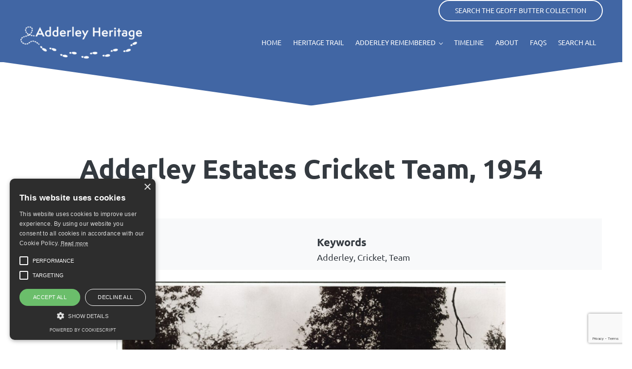

--- FILE ---
content_type: text/html; charset=UTF-8
request_url: https://adderleyheritage.co.uk/collection/adderley-estates-cricket-team-1954/
body_size: 19055
content:
<!DOCTYPE html>
<html lang="en-GB">
<head >
<meta charset="UTF-8" />
<meta name="viewport" content="width=device-width, initial-scale=1" />
<meta name='robots' content='index, follow, max-image-preview:large, max-snippet:-1, max-video-preview:-1' />
<script type="text/javascript" charset="UTF-8" data-cs-platform="wordpress" src="//cdn.cookie-script.com/s/9fecf74dfacdca76a981e1668fadc042.js" id="cookie_script-js-with"></script><meta property="og:title" content="Adderley Estates Cricket Team, 1954"/>
<meta property="og:description" content=""/>
<meta property="og:image:alt" content="Adderley Estates Cricket Team"/>
<meta property="og:image" content="https://adderleyheritage.co.uk/wp-content/uploads/2024/01/2-121-scaled.jpg"/>
<meta property="og:image:width" content="2560" />
<meta property="og:image:height" content="1810" />
<meta property="og:type" content="article"/>
<meta property="og:article:published_time" content="2024-11-01 15:54:08"/>
<meta property="og:article:modified_time" content="2024-11-01 15:54:08"/>
<meta name="twitter:card" content="summary">
<meta name="twitter:title" content="Adderley Estates Cricket Team, 1954"/>
<meta name="twitter:description" content=""/>
<meta name="twitter:image" content="https://adderleyheritage.co.uk/wp-content/uploads/2024/01/2-121-scaled.jpg"/>
<meta name="twitter:image:alt" content="Adderley Estates Cricket Team"/>
<meta name="author" content="Peter Bruty"/>

	<!-- This site is optimized with the Yoast SEO plugin v26.7 - https://yoast.com/wordpress/plugins/seo/ -->
	<title>Adderley Estates Cricket Team, 1954 - Adderley Heritage Trail</title>
	<link rel="canonical" href="https://adderleyheritage.co.uk/collection/adderley-estates-cricket-team-1954/" />
	<meta property="og:url" content="https://adderleyheritage.co.uk/collection/adderley-estates-cricket-team-1954/" />
	<meta property="og:site_name" content="Adderley Heritage Trail" />
	<meta property="og:image" content="https://adderleyheritage.co.uk/wp-content/uploads/2024/01/2-121-scaled.jpg" />
	<meta property="og:image:width" content="2560" />
	<meta property="og:image:height" content="1810" />
	<meta property="og:image:type" content="image/jpeg" />
	<meta name="twitter:label1" content="Estimated reading time" />
	<meta name="twitter:data1" content="1 minute" />
	<script type="application/ld+json" class="yoast-schema-graph">{"@context":"https://schema.org","@graph":[{"@type":"WebPage","@id":"https://adderleyheritage.co.uk/collection/adderley-estates-cricket-team-1954/","url":"https://adderleyheritage.co.uk/collection/adderley-estates-cricket-team-1954/","name":"Adderley Estates Cricket Team, 1954 - Adderley Heritage Trail","isPartOf":{"@id":"https://adderleyheritage.co.uk/#website"},"primaryImageOfPage":{"@id":"https://adderleyheritage.co.uk/collection/adderley-estates-cricket-team-1954/#primaryimage"},"image":{"@id":"https://adderleyheritage.co.uk/collection/adderley-estates-cricket-team-1954/#primaryimage"},"thumbnailUrl":"https://adderleyheritage.co.uk/wp-content/uploads/2024/01/2-121-scaled.jpg","datePublished":"2024-11-01T15:54:08+00:00","breadcrumb":{"@id":"https://adderleyheritage.co.uk/collection/adderley-estates-cricket-team-1954/#breadcrumb"},"inLanguage":"en-GB","potentialAction":[{"@type":"ReadAction","target":["https://adderleyheritage.co.uk/collection/adderley-estates-cricket-team-1954/"]}]},{"@type":"ImageObject","inLanguage":"en-GB","@id":"https://adderleyheritage.co.uk/collection/adderley-estates-cricket-team-1954/#primaryimage","url":"https://adderleyheritage.co.uk/wp-content/uploads/2024/01/2-121-scaled.jpg","contentUrl":"https://adderleyheritage.co.uk/wp-content/uploads/2024/01/2-121-scaled.jpg","width":2560,"height":1810,"caption":"Adderley Estates Cricket Team"},{"@type":"BreadcrumbList","@id":"https://adderleyheritage.co.uk/collection/adderley-estates-cricket-team-1954/#breadcrumb","itemListElement":[{"@type":"ListItem","position":1,"name":"Home","item":"https://adderleyheritage.co.uk/"},{"@type":"ListItem","position":2,"name":"Collection","item":"https://adderleyheritage.co.uk/collection/"},{"@type":"ListItem","position":3,"name":"Adderley Estates Cricket Team, 1954"}]},{"@type":"WebSite","@id":"https://adderleyheritage.co.uk/#website","url":"https://adderleyheritage.co.uk/","name":"Adderley Heritage Trail","description":"A walk through our history","publisher":{"@id":"https://adderleyheritage.co.uk/#organization"},"potentialAction":[{"@type":"SearchAction","target":{"@type":"EntryPoint","urlTemplate":"https://adderleyheritage.co.uk/?s={search_term_string}"},"query-input":{"@type":"PropertyValueSpecification","valueRequired":true,"valueName":"search_term_string"}}],"inLanguage":"en-GB"},{"@type":"Organization","@id":"https://adderleyheritage.co.uk/#organization","name":"Adderley Heritage Trail","url":"https://adderleyheritage.co.uk/","logo":{"@type":"ImageObject","inLanguage":"en-GB","@id":"https://adderleyheritage.co.uk/#/schema/logo/image/","url":"https://adderleyheritage.co.uk/wp-content/uploads/2022/12/AHT-Logo-no-strap-blue.png","contentUrl":"https://adderleyheritage.co.uk/wp-content/uploads/2022/12/AHT-Logo-no-strap-blue.png","width":1000,"height":281,"caption":"Adderley Heritage Trail"},"image":{"@id":"https://adderleyheritage.co.uk/#/schema/logo/image/"}}]}</script>
	<!-- / Yoast SEO plugin. -->


<link rel='dns-prefetch' href='//adderleyheritage.co.uk' />
<link rel='dns-prefetch' href='//www.googletagmanager.com' />
<link rel="alternate" type="application/rss+xml" title="Adderley Heritage Trail &raquo; Feed" href="https://adderleyheritage.co.uk/feed/" />
<link rel="alternate" type="application/rss+xml" title="Adderley Heritage Trail &raquo; Comments Feed" href="https://adderleyheritage.co.uk/comments/feed/" />
<link rel="preload" class="mai-preload" href="https://adderleyheritage.co.uk/wp-content/fonts/ubuntu/4iCu6KVjbNBYlgoKej70l0k.woff2" as="font" type="font/woff2" crossorigin />
<link rel="preload" class="mai-preload" href="https://adderleyheritage.co.uk/wp-content/fonts/ubuntu/4iCp6KVjbNBYlgoKejZPslyPN4E.woff2" as="font" type="font/woff2" crossorigin />
<link rel="preload" class="mai-preload" href="https://adderleyheritage.co.uk/wp-content/fonts/ubuntu/4iCs6KVjbNBYlgoKfw72.woff2" as="font" type="font/woff2" crossorigin />
<link rel="preload" class="mai-preload" href="https://adderleyheritage.co.uk/wp-content/fonts/ubuntu/4iCv6KVjbNBYlgoCxCvjsGyN.woff2" as="font" type="font/woff2" crossorigin />
<link rel="alternate" type="application/rss+xml" title="Adderley Heritage Trail &raquo; Adderley Estates Cricket Team, 1954 Comments Feed" href="https://adderleyheritage.co.uk/collection/adderley-estates-cricket-team-1954/feed/" />
<link rel="alternate" title="oEmbed (JSON)" type="application/json+oembed" href="https://adderleyheritage.co.uk/wp-json/oembed/1.0/embed?url=https%3A%2F%2Fadderleyheritage.co.uk%2Fcollection%2Fadderley-estates-cricket-team-1954%2F" />
<link rel="alternate" title="oEmbed (XML)" type="text/xml+oembed" href="https://adderleyheritage.co.uk/wp-json/oembed/1.0/embed?url=https%3A%2F%2Fadderleyheritage.co.uk%2Fcollection%2Fadderley-estates-cricket-team-1954%2F&#038;format=xml" />
<style id='wp-img-auto-sizes-contain-inline-css' type='text/css'>
img:is([sizes=auto i],[sizes^="auto," i]){contain-intrinsic-size:3000px 1500px}
/*# sourceURL=wp-img-auto-sizes-contain-inline-css */
</style>
<link rel='stylesheet' id='formidable-css' href='https://adderleyheritage.co.uk/wp-content/plugins/formidable/css/formidableforms.css?ver=12181351' type='text/css' media='all' />
<link rel='stylesheet' id='wp-block-library-css' href='https://adderleyheritage.co.uk/wp-includes/css/dist/block-library/style.min.css?ver=6.9' type='text/css' media='all' />
<style id='wp-block-button-inline-css' type='text/css'>
.wp-block-button__link{align-content:center;box-sizing:border-box;cursor:pointer;display:inline-block;height:100%;text-align:center;word-break:break-word}.wp-block-button__link.aligncenter{text-align:center}.wp-block-button__link.alignright{text-align:right}:where(.wp-block-button__link){border-radius:9999px;box-shadow:none;padding:calc(.667em + 2px) calc(1.333em + 2px);text-decoration:none}.wp-block-button[style*=text-decoration] .wp-block-button__link{text-decoration:inherit}.wp-block-buttons>.wp-block-button.has-custom-width{max-width:none}.wp-block-buttons>.wp-block-button.has-custom-width .wp-block-button__link{width:100%}.wp-block-buttons>.wp-block-button.has-custom-font-size .wp-block-button__link{font-size:inherit}.wp-block-buttons>.wp-block-button.wp-block-button__width-25{width:calc(25% - var(--wp--style--block-gap, .5em)*.75)}.wp-block-buttons>.wp-block-button.wp-block-button__width-50{width:calc(50% - var(--wp--style--block-gap, .5em)*.5)}.wp-block-buttons>.wp-block-button.wp-block-button__width-75{width:calc(75% - var(--wp--style--block-gap, .5em)*.25)}.wp-block-buttons>.wp-block-button.wp-block-button__width-100{flex-basis:100%;width:100%}.wp-block-buttons.is-vertical>.wp-block-button.wp-block-button__width-25{width:25%}.wp-block-buttons.is-vertical>.wp-block-button.wp-block-button__width-50{width:50%}.wp-block-buttons.is-vertical>.wp-block-button.wp-block-button__width-75{width:75%}.wp-block-button.is-style-squared,.wp-block-button__link.wp-block-button.is-style-squared{border-radius:0}.wp-block-button.no-border-radius,.wp-block-button__link.no-border-radius{border-radius:0!important}:root :where(.wp-block-button .wp-block-button__link.is-style-outline),:root :where(.wp-block-button.is-style-outline>.wp-block-button__link){border:2px solid;padding:.667em 1.333em}:root :where(.wp-block-button .wp-block-button__link.is-style-outline:not(.has-text-color)),:root :where(.wp-block-button.is-style-outline>.wp-block-button__link:not(.has-text-color)){color:currentColor}:root :where(.wp-block-button .wp-block-button__link.is-style-outline:not(.has-background)),:root :where(.wp-block-button.is-style-outline>.wp-block-button__link:not(.has-background)){background-color:initial;background-image:none}
/*# sourceURL=https://adderleyheritage.co.uk/wp-includes/blocks/button/style.min.css */
</style>
<style id='wp-block-cover-inline-css' type='text/css'>
.wp-block-cover,.wp-block-cover-image{align-items:center;background-position:50%;box-sizing:border-box;display:flex;justify-content:center;min-height:430px;overflow:hidden;overflow:clip;padding:1em;position:relative}.wp-block-cover .has-background-dim:not([class*=-background-color]),.wp-block-cover-image .has-background-dim:not([class*=-background-color]),.wp-block-cover-image.has-background-dim:not([class*=-background-color]),.wp-block-cover.has-background-dim:not([class*=-background-color]){background-color:#000}.wp-block-cover .has-background-dim.has-background-gradient,.wp-block-cover-image .has-background-dim.has-background-gradient{background-color:initial}.wp-block-cover-image.has-background-dim:before,.wp-block-cover.has-background-dim:before{background-color:inherit;content:""}.wp-block-cover .wp-block-cover__background,.wp-block-cover .wp-block-cover__gradient-background,.wp-block-cover-image .wp-block-cover__background,.wp-block-cover-image .wp-block-cover__gradient-background,.wp-block-cover-image.has-background-dim:not(.has-background-gradient):before,.wp-block-cover.has-background-dim:not(.has-background-gradient):before{bottom:0;left:0;opacity:.5;position:absolute;right:0;top:0}.wp-block-cover-image.has-background-dim.has-background-dim-10 .wp-block-cover__background,.wp-block-cover-image.has-background-dim.has-background-dim-10 .wp-block-cover__gradient-background,.wp-block-cover-image.has-background-dim.has-background-dim-10:not(.has-background-gradient):before,.wp-block-cover.has-background-dim.has-background-dim-10 .wp-block-cover__background,.wp-block-cover.has-background-dim.has-background-dim-10 .wp-block-cover__gradient-background,.wp-block-cover.has-background-dim.has-background-dim-10:not(.has-background-gradient):before{opacity:.1}.wp-block-cover-image.has-background-dim.has-background-dim-20 .wp-block-cover__background,.wp-block-cover-image.has-background-dim.has-background-dim-20 .wp-block-cover__gradient-background,.wp-block-cover-image.has-background-dim.has-background-dim-20:not(.has-background-gradient):before,.wp-block-cover.has-background-dim.has-background-dim-20 .wp-block-cover__background,.wp-block-cover.has-background-dim.has-background-dim-20 .wp-block-cover__gradient-background,.wp-block-cover.has-background-dim.has-background-dim-20:not(.has-background-gradient):before{opacity:.2}.wp-block-cover-image.has-background-dim.has-background-dim-30 .wp-block-cover__background,.wp-block-cover-image.has-background-dim.has-background-dim-30 .wp-block-cover__gradient-background,.wp-block-cover-image.has-background-dim.has-background-dim-30:not(.has-background-gradient):before,.wp-block-cover.has-background-dim.has-background-dim-30 .wp-block-cover__background,.wp-block-cover.has-background-dim.has-background-dim-30 .wp-block-cover__gradient-background,.wp-block-cover.has-background-dim.has-background-dim-30:not(.has-background-gradient):before{opacity:.3}.wp-block-cover-image.has-background-dim.has-background-dim-40 .wp-block-cover__background,.wp-block-cover-image.has-background-dim.has-background-dim-40 .wp-block-cover__gradient-background,.wp-block-cover-image.has-background-dim.has-background-dim-40:not(.has-background-gradient):before,.wp-block-cover.has-background-dim.has-background-dim-40 .wp-block-cover__background,.wp-block-cover.has-background-dim.has-background-dim-40 .wp-block-cover__gradient-background,.wp-block-cover.has-background-dim.has-background-dim-40:not(.has-background-gradient):before{opacity:.4}.wp-block-cover-image.has-background-dim.has-background-dim-50 .wp-block-cover__background,.wp-block-cover-image.has-background-dim.has-background-dim-50 .wp-block-cover__gradient-background,.wp-block-cover-image.has-background-dim.has-background-dim-50:not(.has-background-gradient):before,.wp-block-cover.has-background-dim.has-background-dim-50 .wp-block-cover__background,.wp-block-cover.has-background-dim.has-background-dim-50 .wp-block-cover__gradient-background,.wp-block-cover.has-background-dim.has-background-dim-50:not(.has-background-gradient):before{opacity:.5}.wp-block-cover-image.has-background-dim.has-background-dim-60 .wp-block-cover__background,.wp-block-cover-image.has-background-dim.has-background-dim-60 .wp-block-cover__gradient-background,.wp-block-cover-image.has-background-dim.has-background-dim-60:not(.has-background-gradient):before,.wp-block-cover.has-background-dim.has-background-dim-60 .wp-block-cover__background,.wp-block-cover.has-background-dim.has-background-dim-60 .wp-block-cover__gradient-background,.wp-block-cover.has-background-dim.has-background-dim-60:not(.has-background-gradient):before{opacity:.6}.wp-block-cover-image.has-background-dim.has-background-dim-70 .wp-block-cover__background,.wp-block-cover-image.has-background-dim.has-background-dim-70 .wp-block-cover__gradient-background,.wp-block-cover-image.has-background-dim.has-background-dim-70:not(.has-background-gradient):before,.wp-block-cover.has-background-dim.has-background-dim-70 .wp-block-cover__background,.wp-block-cover.has-background-dim.has-background-dim-70 .wp-block-cover__gradient-background,.wp-block-cover.has-background-dim.has-background-dim-70:not(.has-background-gradient):before{opacity:.7}.wp-block-cover-image.has-background-dim.has-background-dim-80 .wp-block-cover__background,.wp-block-cover-image.has-background-dim.has-background-dim-80 .wp-block-cover__gradient-background,.wp-block-cover-image.has-background-dim.has-background-dim-80:not(.has-background-gradient):before,.wp-block-cover.has-background-dim.has-background-dim-80 .wp-block-cover__background,.wp-block-cover.has-background-dim.has-background-dim-80 .wp-block-cover__gradient-background,.wp-block-cover.has-background-dim.has-background-dim-80:not(.has-background-gradient):before{opacity:.8}.wp-block-cover-image.has-background-dim.has-background-dim-90 .wp-block-cover__background,.wp-block-cover-image.has-background-dim.has-background-dim-90 .wp-block-cover__gradient-background,.wp-block-cover-image.has-background-dim.has-background-dim-90:not(.has-background-gradient):before,.wp-block-cover.has-background-dim.has-background-dim-90 .wp-block-cover__background,.wp-block-cover.has-background-dim.has-background-dim-90 .wp-block-cover__gradient-background,.wp-block-cover.has-background-dim.has-background-dim-90:not(.has-background-gradient):before{opacity:.9}.wp-block-cover-image.has-background-dim.has-background-dim-100 .wp-block-cover__background,.wp-block-cover-image.has-background-dim.has-background-dim-100 .wp-block-cover__gradient-background,.wp-block-cover-image.has-background-dim.has-background-dim-100:not(.has-background-gradient):before,.wp-block-cover.has-background-dim.has-background-dim-100 .wp-block-cover__background,.wp-block-cover.has-background-dim.has-background-dim-100 .wp-block-cover__gradient-background,.wp-block-cover.has-background-dim.has-background-dim-100:not(.has-background-gradient):before{opacity:1}.wp-block-cover .wp-block-cover__background.has-background-dim.has-background-dim-0,.wp-block-cover .wp-block-cover__gradient-background.has-background-dim.has-background-dim-0,.wp-block-cover-image .wp-block-cover__background.has-background-dim.has-background-dim-0,.wp-block-cover-image .wp-block-cover__gradient-background.has-background-dim.has-background-dim-0{opacity:0}.wp-block-cover .wp-block-cover__background.has-background-dim.has-background-dim-10,.wp-block-cover .wp-block-cover__gradient-background.has-background-dim.has-background-dim-10,.wp-block-cover-image .wp-block-cover__background.has-background-dim.has-background-dim-10,.wp-block-cover-image .wp-block-cover__gradient-background.has-background-dim.has-background-dim-10{opacity:.1}.wp-block-cover .wp-block-cover__background.has-background-dim.has-background-dim-20,.wp-block-cover .wp-block-cover__gradient-background.has-background-dim.has-background-dim-20,.wp-block-cover-image .wp-block-cover__background.has-background-dim.has-background-dim-20,.wp-block-cover-image .wp-block-cover__gradient-background.has-background-dim.has-background-dim-20{opacity:.2}.wp-block-cover .wp-block-cover__background.has-background-dim.has-background-dim-30,.wp-block-cover .wp-block-cover__gradient-background.has-background-dim.has-background-dim-30,.wp-block-cover-image .wp-block-cover__background.has-background-dim.has-background-dim-30,.wp-block-cover-image .wp-block-cover__gradient-background.has-background-dim.has-background-dim-30{opacity:.3}.wp-block-cover .wp-block-cover__background.has-background-dim.has-background-dim-40,.wp-block-cover .wp-block-cover__gradient-background.has-background-dim.has-background-dim-40,.wp-block-cover-image .wp-block-cover__background.has-background-dim.has-background-dim-40,.wp-block-cover-image .wp-block-cover__gradient-background.has-background-dim.has-background-dim-40{opacity:.4}.wp-block-cover .wp-block-cover__background.has-background-dim.has-background-dim-50,.wp-block-cover .wp-block-cover__gradient-background.has-background-dim.has-background-dim-50,.wp-block-cover-image .wp-block-cover__background.has-background-dim.has-background-dim-50,.wp-block-cover-image .wp-block-cover__gradient-background.has-background-dim.has-background-dim-50{opacity:.5}.wp-block-cover .wp-block-cover__background.has-background-dim.has-background-dim-60,.wp-block-cover .wp-block-cover__gradient-background.has-background-dim.has-background-dim-60,.wp-block-cover-image .wp-block-cover__background.has-background-dim.has-background-dim-60,.wp-block-cover-image .wp-block-cover__gradient-background.has-background-dim.has-background-dim-60{opacity:.6}.wp-block-cover .wp-block-cover__background.has-background-dim.has-background-dim-70,.wp-block-cover .wp-block-cover__gradient-background.has-background-dim.has-background-dim-70,.wp-block-cover-image .wp-block-cover__background.has-background-dim.has-background-dim-70,.wp-block-cover-image .wp-block-cover__gradient-background.has-background-dim.has-background-dim-70{opacity:.7}.wp-block-cover .wp-block-cover__background.has-background-dim.has-background-dim-80,.wp-block-cover .wp-block-cover__gradient-background.has-background-dim.has-background-dim-80,.wp-block-cover-image .wp-block-cover__background.has-background-dim.has-background-dim-80,.wp-block-cover-image .wp-block-cover__gradient-background.has-background-dim.has-background-dim-80{opacity:.8}.wp-block-cover .wp-block-cover__background.has-background-dim.has-background-dim-90,.wp-block-cover .wp-block-cover__gradient-background.has-background-dim.has-background-dim-90,.wp-block-cover-image .wp-block-cover__background.has-background-dim.has-background-dim-90,.wp-block-cover-image .wp-block-cover__gradient-background.has-background-dim.has-background-dim-90{opacity:.9}.wp-block-cover .wp-block-cover__background.has-background-dim.has-background-dim-100,.wp-block-cover .wp-block-cover__gradient-background.has-background-dim.has-background-dim-100,.wp-block-cover-image .wp-block-cover__background.has-background-dim.has-background-dim-100,.wp-block-cover-image .wp-block-cover__gradient-background.has-background-dim.has-background-dim-100{opacity:1}.wp-block-cover-image.alignleft,.wp-block-cover-image.alignright,.wp-block-cover.alignleft,.wp-block-cover.alignright{max-width:420px;width:100%}.wp-block-cover-image.aligncenter,.wp-block-cover-image.alignleft,.wp-block-cover-image.alignright,.wp-block-cover.aligncenter,.wp-block-cover.alignleft,.wp-block-cover.alignright{display:flex}.wp-block-cover .wp-block-cover__inner-container,.wp-block-cover-image .wp-block-cover__inner-container{color:inherit;position:relative;width:100%}.wp-block-cover-image.is-position-top-left,.wp-block-cover.is-position-top-left{align-items:flex-start;justify-content:flex-start}.wp-block-cover-image.is-position-top-center,.wp-block-cover.is-position-top-center{align-items:flex-start;justify-content:center}.wp-block-cover-image.is-position-top-right,.wp-block-cover.is-position-top-right{align-items:flex-start;justify-content:flex-end}.wp-block-cover-image.is-position-center-left,.wp-block-cover.is-position-center-left{align-items:center;justify-content:flex-start}.wp-block-cover-image.is-position-center-center,.wp-block-cover.is-position-center-center{align-items:center;justify-content:center}.wp-block-cover-image.is-position-center-right,.wp-block-cover.is-position-center-right{align-items:center;justify-content:flex-end}.wp-block-cover-image.is-position-bottom-left,.wp-block-cover.is-position-bottom-left{align-items:flex-end;justify-content:flex-start}.wp-block-cover-image.is-position-bottom-center,.wp-block-cover.is-position-bottom-center{align-items:flex-end;justify-content:center}.wp-block-cover-image.is-position-bottom-right,.wp-block-cover.is-position-bottom-right{align-items:flex-end;justify-content:flex-end}.wp-block-cover-image.has-custom-content-position.has-custom-content-position .wp-block-cover__inner-container,.wp-block-cover.has-custom-content-position.has-custom-content-position .wp-block-cover__inner-container{margin:0}.wp-block-cover-image.has-custom-content-position.has-custom-content-position.is-position-bottom-left .wp-block-cover__inner-container,.wp-block-cover-image.has-custom-content-position.has-custom-content-position.is-position-bottom-right .wp-block-cover__inner-container,.wp-block-cover-image.has-custom-content-position.has-custom-content-position.is-position-center-left .wp-block-cover__inner-container,.wp-block-cover-image.has-custom-content-position.has-custom-content-position.is-position-center-right .wp-block-cover__inner-container,.wp-block-cover-image.has-custom-content-position.has-custom-content-position.is-position-top-left .wp-block-cover__inner-container,.wp-block-cover-image.has-custom-content-position.has-custom-content-position.is-position-top-right .wp-block-cover__inner-container,.wp-block-cover.has-custom-content-position.has-custom-content-position.is-position-bottom-left .wp-block-cover__inner-container,.wp-block-cover.has-custom-content-position.has-custom-content-position.is-position-bottom-right .wp-block-cover__inner-container,.wp-block-cover.has-custom-content-position.has-custom-content-position.is-position-center-left .wp-block-cover__inner-container,.wp-block-cover.has-custom-content-position.has-custom-content-position.is-position-center-right .wp-block-cover__inner-container,.wp-block-cover.has-custom-content-position.has-custom-content-position.is-position-top-left .wp-block-cover__inner-container,.wp-block-cover.has-custom-content-position.has-custom-content-position.is-position-top-right .wp-block-cover__inner-container{margin:0;width:auto}.wp-block-cover .wp-block-cover__image-background,.wp-block-cover video.wp-block-cover__video-background,.wp-block-cover-image .wp-block-cover__image-background,.wp-block-cover-image video.wp-block-cover__video-background{border:none;bottom:0;box-shadow:none;height:100%;left:0;margin:0;max-height:none;max-width:none;object-fit:cover;outline:none;padding:0;position:absolute;right:0;top:0;width:100%}.wp-block-cover-image.has-parallax,.wp-block-cover.has-parallax,.wp-block-cover__image-background.has-parallax,video.wp-block-cover__video-background.has-parallax{background-attachment:fixed;background-repeat:no-repeat;background-size:cover}@supports (-webkit-touch-callout:inherit){.wp-block-cover-image.has-parallax,.wp-block-cover.has-parallax,.wp-block-cover__image-background.has-parallax,video.wp-block-cover__video-background.has-parallax{background-attachment:scroll}}@media (prefers-reduced-motion:reduce){.wp-block-cover-image.has-parallax,.wp-block-cover.has-parallax,.wp-block-cover__image-background.has-parallax,video.wp-block-cover__video-background.has-parallax{background-attachment:scroll}}.wp-block-cover-image.is-repeated,.wp-block-cover.is-repeated,.wp-block-cover__image-background.is-repeated,video.wp-block-cover__video-background.is-repeated{background-repeat:repeat;background-size:auto}.wp-block-cover-image-text,.wp-block-cover-image-text a,.wp-block-cover-image-text a:active,.wp-block-cover-image-text a:focus,.wp-block-cover-image-text a:hover,.wp-block-cover-text,.wp-block-cover-text a,.wp-block-cover-text a:active,.wp-block-cover-text a:focus,.wp-block-cover-text a:hover,section.wp-block-cover-image h2,section.wp-block-cover-image h2 a,section.wp-block-cover-image h2 a:active,section.wp-block-cover-image h2 a:focus,section.wp-block-cover-image h2 a:hover{color:#fff}.wp-block-cover-image .wp-block-cover.has-left-content{justify-content:flex-start}.wp-block-cover-image .wp-block-cover.has-right-content{justify-content:flex-end}.wp-block-cover-image.has-left-content .wp-block-cover-image-text,.wp-block-cover.has-left-content .wp-block-cover-text,section.wp-block-cover-image.has-left-content>h2{margin-left:0;text-align:left}.wp-block-cover-image.has-right-content .wp-block-cover-image-text,.wp-block-cover.has-right-content .wp-block-cover-text,section.wp-block-cover-image.has-right-content>h2{margin-right:0;text-align:right}.wp-block-cover .wp-block-cover-text,.wp-block-cover-image .wp-block-cover-image-text,section.wp-block-cover-image>h2{font-size:2em;line-height:1.25;margin-bottom:0;max-width:840px;padding:.44em;text-align:center;z-index:1}:where(.wp-block-cover-image:not(.has-text-color)),:where(.wp-block-cover:not(.has-text-color)){color:#fff}:where(.wp-block-cover-image.is-light:not(.has-text-color)),:where(.wp-block-cover.is-light:not(.has-text-color)){color:#000}:root :where(.wp-block-cover h1:not(.has-text-color)),:root :where(.wp-block-cover h2:not(.has-text-color)),:root :where(.wp-block-cover h3:not(.has-text-color)),:root :where(.wp-block-cover h4:not(.has-text-color)),:root :where(.wp-block-cover h5:not(.has-text-color)),:root :where(.wp-block-cover h6:not(.has-text-color)),:root :where(.wp-block-cover p:not(.has-text-color)){color:inherit}body:not(.editor-styles-wrapper) .wp-block-cover:not(.wp-block-cover:has(.wp-block-cover__background+.wp-block-cover__inner-container)) .wp-block-cover__image-background,body:not(.editor-styles-wrapper) .wp-block-cover:not(.wp-block-cover:has(.wp-block-cover__background+.wp-block-cover__inner-container)) .wp-block-cover__video-background{z-index:0}body:not(.editor-styles-wrapper) .wp-block-cover:not(.wp-block-cover:has(.wp-block-cover__background+.wp-block-cover__inner-container)) .wp-block-cover__background,body:not(.editor-styles-wrapper) .wp-block-cover:not(.wp-block-cover:has(.wp-block-cover__background+.wp-block-cover__inner-container)) .wp-block-cover__gradient-background,body:not(.editor-styles-wrapper) .wp-block-cover:not(.wp-block-cover:has(.wp-block-cover__background+.wp-block-cover__inner-container)) .wp-block-cover__inner-container,body:not(.editor-styles-wrapper) .wp-block-cover:not(.wp-block-cover:has(.wp-block-cover__background+.wp-block-cover__inner-container)).has-background-dim:not(.has-background-gradient):before{z-index:1}.has-modal-open body:not(.editor-styles-wrapper) .wp-block-cover:not(.wp-block-cover:has(.wp-block-cover__background+.wp-block-cover__inner-container)) .wp-block-cover__inner-container{z-index:auto}
/*# sourceURL=https://adderleyheritage.co.uk/wp-includes/blocks/cover/style.min.css */
</style>
<style id='wp-block-heading-inline-css' type='text/css'>
h1:where(.wp-block-heading).has-background,h2:where(.wp-block-heading).has-background,h3:where(.wp-block-heading).has-background,h4:where(.wp-block-heading).has-background,h5:where(.wp-block-heading).has-background,h6:where(.wp-block-heading).has-background{padding:1.25em 2.375em}h1.has-text-align-left[style*=writing-mode]:where([style*=vertical-lr]),h1.has-text-align-right[style*=writing-mode]:where([style*=vertical-rl]),h2.has-text-align-left[style*=writing-mode]:where([style*=vertical-lr]),h2.has-text-align-right[style*=writing-mode]:where([style*=vertical-rl]),h3.has-text-align-left[style*=writing-mode]:where([style*=vertical-lr]),h3.has-text-align-right[style*=writing-mode]:where([style*=vertical-rl]),h4.has-text-align-left[style*=writing-mode]:where([style*=vertical-lr]),h4.has-text-align-right[style*=writing-mode]:where([style*=vertical-rl]),h5.has-text-align-left[style*=writing-mode]:where([style*=vertical-lr]),h5.has-text-align-right[style*=writing-mode]:where([style*=vertical-rl]),h6.has-text-align-left[style*=writing-mode]:where([style*=vertical-lr]),h6.has-text-align-right[style*=writing-mode]:where([style*=vertical-rl]){rotate:180deg}
/*# sourceURL=https://adderleyheritage.co.uk/wp-includes/blocks/heading/style.min.css */
</style>
<style id='wp-block-image-inline-css' type='text/css'>
.wp-block-image>a,.wp-block-image>figure>a{display:inline-block}.wp-block-image img{box-sizing:border-box;height:auto;max-width:100%;vertical-align:bottom}@media not (prefers-reduced-motion){.wp-block-image img.hide{visibility:hidden}.wp-block-image img.show{animation:show-content-image .4s}}.wp-block-image[style*=border-radius] img,.wp-block-image[style*=border-radius]>a{border-radius:inherit}.wp-block-image.has-custom-border img{box-sizing:border-box}.wp-block-image.aligncenter{text-align:center}.wp-block-image.alignfull>a,.wp-block-image.alignwide>a{width:100%}.wp-block-image.alignfull img,.wp-block-image.alignwide img{height:auto;width:100%}.wp-block-image .aligncenter,.wp-block-image .alignleft,.wp-block-image .alignright,.wp-block-image.aligncenter,.wp-block-image.alignleft,.wp-block-image.alignright{display:table}.wp-block-image .aligncenter>figcaption,.wp-block-image .alignleft>figcaption,.wp-block-image .alignright>figcaption,.wp-block-image.aligncenter>figcaption,.wp-block-image.alignleft>figcaption,.wp-block-image.alignright>figcaption{caption-side:bottom;display:table-caption}.wp-block-image .alignleft{float:left;margin:.5em 1em .5em 0}.wp-block-image .alignright{float:right;margin:.5em 0 .5em 1em}.wp-block-image .aligncenter{margin-left:auto;margin-right:auto}.wp-block-image :where(figcaption){margin-bottom:1em;margin-top:.5em}.wp-block-image.is-style-circle-mask img{border-radius:9999px}@supports ((-webkit-mask-image:none) or (mask-image:none)) or (-webkit-mask-image:none){.wp-block-image.is-style-circle-mask img{border-radius:0;-webkit-mask-image:url('data:image/svg+xml;utf8,<svg viewBox="0 0 100 100" xmlns="http://www.w3.org/2000/svg"><circle cx="50" cy="50" r="50"/></svg>');mask-image:url('data:image/svg+xml;utf8,<svg viewBox="0 0 100 100" xmlns="http://www.w3.org/2000/svg"><circle cx="50" cy="50" r="50"/></svg>');mask-mode:alpha;-webkit-mask-position:center;mask-position:center;-webkit-mask-repeat:no-repeat;mask-repeat:no-repeat;-webkit-mask-size:contain;mask-size:contain}}:root :where(.wp-block-image.is-style-rounded img,.wp-block-image .is-style-rounded img){border-radius:9999px}.wp-block-image figure{margin:0}.wp-lightbox-container{display:flex;flex-direction:column;position:relative}.wp-lightbox-container img{cursor:zoom-in}.wp-lightbox-container img:hover+button{opacity:1}.wp-lightbox-container button{align-items:center;backdrop-filter:blur(16px) saturate(180%);background-color:#5a5a5a40;border:none;border-radius:4px;cursor:zoom-in;display:flex;height:20px;justify-content:center;opacity:0;padding:0;position:absolute;right:16px;text-align:center;top:16px;width:20px;z-index:100}@media not (prefers-reduced-motion){.wp-lightbox-container button{transition:opacity .2s ease}}.wp-lightbox-container button:focus-visible{outline:3px auto #5a5a5a40;outline:3px auto -webkit-focus-ring-color;outline-offset:3px}.wp-lightbox-container button:hover{cursor:pointer;opacity:1}.wp-lightbox-container button:focus{opacity:1}.wp-lightbox-container button:focus,.wp-lightbox-container button:hover,.wp-lightbox-container button:not(:hover):not(:active):not(.has-background){background-color:#5a5a5a40;border:none}.wp-lightbox-overlay{box-sizing:border-box;cursor:zoom-out;height:100vh;left:0;overflow:hidden;position:fixed;top:0;visibility:hidden;width:100%;z-index:100000}.wp-lightbox-overlay .close-button{align-items:center;cursor:pointer;display:flex;justify-content:center;min-height:40px;min-width:40px;padding:0;position:absolute;right:calc(env(safe-area-inset-right) + 16px);top:calc(env(safe-area-inset-top) + 16px);z-index:5000000}.wp-lightbox-overlay .close-button:focus,.wp-lightbox-overlay .close-button:hover,.wp-lightbox-overlay .close-button:not(:hover):not(:active):not(.has-background){background:none;border:none}.wp-lightbox-overlay .lightbox-image-container{height:var(--wp--lightbox-container-height);left:50%;overflow:hidden;position:absolute;top:50%;transform:translate(-50%,-50%);transform-origin:top left;width:var(--wp--lightbox-container-width);z-index:9999999999}.wp-lightbox-overlay .wp-block-image{align-items:center;box-sizing:border-box;display:flex;height:100%;justify-content:center;margin:0;position:relative;transform-origin:0 0;width:100%;z-index:3000000}.wp-lightbox-overlay .wp-block-image img{height:var(--wp--lightbox-image-height);min-height:var(--wp--lightbox-image-height);min-width:var(--wp--lightbox-image-width);width:var(--wp--lightbox-image-width)}.wp-lightbox-overlay .wp-block-image figcaption{display:none}.wp-lightbox-overlay button{background:none;border:none}.wp-lightbox-overlay .scrim{background-color:#fff;height:100%;opacity:.9;position:absolute;width:100%;z-index:2000000}.wp-lightbox-overlay.active{visibility:visible}@media not (prefers-reduced-motion){.wp-lightbox-overlay.active{animation:turn-on-visibility .25s both}.wp-lightbox-overlay.active img{animation:turn-on-visibility .35s both}.wp-lightbox-overlay.show-closing-animation:not(.active){animation:turn-off-visibility .35s both}.wp-lightbox-overlay.show-closing-animation:not(.active) img{animation:turn-off-visibility .25s both}.wp-lightbox-overlay.zoom.active{animation:none;opacity:1;visibility:visible}.wp-lightbox-overlay.zoom.active .lightbox-image-container{animation:lightbox-zoom-in .4s}.wp-lightbox-overlay.zoom.active .lightbox-image-container img{animation:none}.wp-lightbox-overlay.zoom.active .scrim{animation:turn-on-visibility .4s forwards}.wp-lightbox-overlay.zoom.show-closing-animation:not(.active){animation:none}.wp-lightbox-overlay.zoom.show-closing-animation:not(.active) .lightbox-image-container{animation:lightbox-zoom-out .4s}.wp-lightbox-overlay.zoom.show-closing-animation:not(.active) .lightbox-image-container img{animation:none}.wp-lightbox-overlay.zoom.show-closing-animation:not(.active) .scrim{animation:turn-off-visibility .4s forwards}}@keyframes show-content-image{0%{visibility:hidden}99%{visibility:hidden}to{visibility:visible}}@keyframes turn-on-visibility{0%{opacity:0}to{opacity:1}}@keyframes turn-off-visibility{0%{opacity:1;visibility:visible}99%{opacity:0;visibility:visible}to{opacity:0;visibility:hidden}}@keyframes lightbox-zoom-in{0%{transform:translate(calc((-100vw + var(--wp--lightbox-scrollbar-width))/2 + var(--wp--lightbox-initial-left-position)),calc(-50vh + var(--wp--lightbox-initial-top-position))) scale(var(--wp--lightbox-scale))}to{transform:translate(-50%,-50%) scale(1)}}@keyframes lightbox-zoom-out{0%{transform:translate(-50%,-50%) scale(1);visibility:visible}99%{visibility:visible}to{transform:translate(calc((-100vw + var(--wp--lightbox-scrollbar-width))/2 + var(--wp--lightbox-initial-left-position)),calc(-50vh + var(--wp--lightbox-initial-top-position))) scale(var(--wp--lightbox-scale));visibility:hidden}}
/*# sourceURL=https://adderleyheritage.co.uk/wp-includes/blocks/image/style.min.css */
</style>
<style id='wp-block-image-theme-inline-css' type='text/css'>
:root :where(.wp-block-image figcaption){color:#555;font-size:13px;text-align:center}.is-dark-theme :root :where(.wp-block-image figcaption){color:#ffffffa6}.wp-block-image{margin:0 0 1em}
/*# sourceURL=https://adderleyheritage.co.uk/wp-includes/blocks/image/theme.min.css */
</style>
<style id='wp-block-buttons-inline-css' type='text/css'>
.wp-block-buttons{box-sizing:border-box}.wp-block-buttons.is-vertical{flex-direction:column}.wp-block-buttons.is-vertical>.wp-block-button:last-child{margin-bottom:0}.wp-block-buttons>.wp-block-button{display:inline-block;margin:0}.wp-block-buttons.is-content-justification-left{justify-content:flex-start}.wp-block-buttons.is-content-justification-left.is-vertical{align-items:flex-start}.wp-block-buttons.is-content-justification-center{justify-content:center}.wp-block-buttons.is-content-justification-center.is-vertical{align-items:center}.wp-block-buttons.is-content-justification-right{justify-content:flex-end}.wp-block-buttons.is-content-justification-right.is-vertical{align-items:flex-end}.wp-block-buttons.is-content-justification-space-between{justify-content:space-between}.wp-block-buttons.aligncenter{text-align:center}.wp-block-buttons:not(.is-content-justification-space-between,.is-content-justification-right,.is-content-justification-left,.is-content-justification-center) .wp-block-button.aligncenter{margin-left:auto;margin-right:auto;width:100%}.wp-block-buttons[style*=text-decoration] .wp-block-button,.wp-block-buttons[style*=text-decoration] .wp-block-button__link{text-decoration:inherit}.wp-block-buttons.has-custom-font-size .wp-block-button__link{font-size:inherit}.wp-block-buttons .wp-block-button__link{width:100%}.wp-block-button.aligncenter{text-align:center}
/*# sourceURL=https://adderleyheritage.co.uk/wp-includes/blocks/buttons/style.min.css */
</style>
<style id='wp-block-columns-inline-css' type='text/css'>
.wp-block-columns{box-sizing:border-box;display:flex;flex-wrap:wrap!important}@media (min-width:782px){.wp-block-columns{flex-wrap:nowrap!important}}.wp-block-columns{align-items:normal!important}.wp-block-columns.are-vertically-aligned-top{align-items:flex-start}.wp-block-columns.are-vertically-aligned-center{align-items:center}.wp-block-columns.are-vertically-aligned-bottom{align-items:flex-end}@media (max-width:781px){.wp-block-columns:not(.is-not-stacked-on-mobile)>.wp-block-column{flex-basis:100%!important}}@media (min-width:782px){.wp-block-columns:not(.is-not-stacked-on-mobile)>.wp-block-column{flex-basis:0;flex-grow:1}.wp-block-columns:not(.is-not-stacked-on-mobile)>.wp-block-column[style*=flex-basis]{flex-grow:0}}.wp-block-columns.is-not-stacked-on-mobile{flex-wrap:nowrap!important}.wp-block-columns.is-not-stacked-on-mobile>.wp-block-column{flex-basis:0;flex-grow:1}.wp-block-columns.is-not-stacked-on-mobile>.wp-block-column[style*=flex-basis]{flex-grow:0}:where(.wp-block-columns){margin-bottom:1.75em}:where(.wp-block-columns.has-background){padding:1.25em 2.375em}.wp-block-column{flex-grow:1;min-width:0;overflow-wrap:break-word;word-break:break-word}.wp-block-column.is-vertically-aligned-top{align-self:flex-start}.wp-block-column.is-vertically-aligned-center{align-self:center}.wp-block-column.is-vertically-aligned-bottom{align-self:flex-end}.wp-block-column.is-vertically-aligned-stretch{align-self:stretch}.wp-block-column.is-vertically-aligned-bottom,.wp-block-column.is-vertically-aligned-center,.wp-block-column.is-vertically-aligned-top{width:100%}
/*# sourceURL=https://adderleyheritage.co.uk/wp-includes/blocks/columns/style.min.css */
</style>
<style id='wp-block-group-inline-css' type='text/css'>
.wp-block-group{box-sizing:border-box}:where(.wp-block-group.wp-block-group-is-layout-constrained){position:relative}
/*# sourceURL=https://adderleyheritage.co.uk/wp-includes/blocks/group/style.min.css */
</style>
<style id='wp-block-group-theme-inline-css' type='text/css'>
:where(.wp-block-group.has-background){padding:1.25em 2.375em}
/*# sourceURL=https://adderleyheritage.co.uk/wp-includes/blocks/group/theme.min.css */
</style>
<style id='wp-block-paragraph-inline-css' type='text/css'>
.is-small-text{font-size:.875em}.is-regular-text{font-size:1em}.is-large-text{font-size:2.25em}.is-larger-text{font-size:3em}.has-drop-cap:not(:focus):first-letter{float:left;font-size:8.4em;font-style:normal;font-weight:100;line-height:.68;margin:.05em .1em 0 0;text-transform:uppercase}body.rtl .has-drop-cap:not(:focus):first-letter{float:none;margin-left:.1em}p.has-drop-cap.has-background{overflow:hidden}:root :where(p.has-background){padding:1.25em 2.375em}:where(p.has-text-color:not(.has-link-color)) a{color:inherit}p.has-text-align-left[style*="writing-mode:vertical-lr"],p.has-text-align-right[style*="writing-mode:vertical-rl"]{rotate:180deg}
/*# sourceURL=https://adderleyheritage.co.uk/wp-includes/blocks/paragraph/style.min.css */
</style>
<style id='global-styles-inline-css' type='text/css'>
:root{--wp--preset--aspect-ratio--square: 1;--wp--preset--aspect-ratio--4-3: 4/3;--wp--preset--aspect-ratio--3-4: 3/4;--wp--preset--aspect-ratio--3-2: 3/2;--wp--preset--aspect-ratio--2-3: 2/3;--wp--preset--aspect-ratio--16-9: 16/9;--wp--preset--aspect-ratio--9-16: 9/16;--wp--preset--color--black: #000000;--wp--preset--color--cyan-bluish-gray: #abb8c3;--wp--preset--color--white: #ffffff;--wp--preset--color--pale-pink: #f78da7;--wp--preset--color--vivid-red: #cf2e2e;--wp--preset--color--luminous-vivid-orange: #ff6900;--wp--preset--color--luminous-vivid-amber: #fcb900;--wp--preset--color--light-green-cyan: #7bdcb5;--wp--preset--color--vivid-green-cyan: #00d084;--wp--preset--color--pale-cyan-blue: #8ed1fc;--wp--preset--color--vivid-cyan-blue: #0693e3;--wp--preset--color--vivid-purple: #9b51e0;--wp--preset--gradient--vivid-cyan-blue-to-vivid-purple: linear-gradient(135deg,rgb(6,147,227) 0%,rgb(155,81,224) 100%);--wp--preset--gradient--light-green-cyan-to-vivid-green-cyan: linear-gradient(135deg,rgb(122,220,180) 0%,rgb(0,208,130) 100%);--wp--preset--gradient--luminous-vivid-amber-to-luminous-vivid-orange: linear-gradient(135deg,rgb(252,185,0) 0%,rgb(255,105,0) 100%);--wp--preset--gradient--luminous-vivid-orange-to-vivid-red: linear-gradient(135deg,rgb(255,105,0) 0%,rgb(207,46,46) 100%);--wp--preset--gradient--very-light-gray-to-cyan-bluish-gray: linear-gradient(135deg,rgb(238,238,238) 0%,rgb(169,184,195) 100%);--wp--preset--gradient--cool-to-warm-spectrum: linear-gradient(135deg,rgb(74,234,220) 0%,rgb(151,120,209) 20%,rgb(207,42,186) 40%,rgb(238,44,130) 60%,rgb(251,105,98) 80%,rgb(254,248,76) 100%);--wp--preset--gradient--blush-light-purple: linear-gradient(135deg,rgb(255,206,236) 0%,rgb(152,150,240) 100%);--wp--preset--gradient--blush-bordeaux: linear-gradient(135deg,rgb(254,205,165) 0%,rgb(254,45,45) 50%,rgb(107,0,62) 100%);--wp--preset--gradient--luminous-dusk: linear-gradient(135deg,rgb(255,203,112) 0%,rgb(199,81,192) 50%,rgb(65,88,208) 100%);--wp--preset--gradient--pale-ocean: linear-gradient(135deg,rgb(255,245,203) 0%,rgb(182,227,212) 50%,rgb(51,167,181) 100%);--wp--preset--gradient--electric-grass: linear-gradient(135deg,rgb(202,248,128) 0%,rgb(113,206,126) 100%);--wp--preset--gradient--midnight: linear-gradient(135deg,rgb(2,3,129) 0%,rgb(40,116,252) 100%);--wp--preset--font-size--small: 13px;--wp--preset--font-size--medium: 20px;--wp--preset--font-size--large: 36px;--wp--preset--font-size--x-large: 42px;--wp--preset--spacing--20: 0.44rem;--wp--preset--spacing--30: 0.67rem;--wp--preset--spacing--40: 1rem;--wp--preset--spacing--50: 1.5rem;--wp--preset--spacing--60: 2.25rem;--wp--preset--spacing--70: 3.38rem;--wp--preset--spacing--80: 5.06rem;--wp--preset--shadow--natural: 6px 6px 9px rgba(0, 0, 0, 0.2);--wp--preset--shadow--deep: 12px 12px 50px rgba(0, 0, 0, 0.4);--wp--preset--shadow--sharp: 6px 6px 0px rgba(0, 0, 0, 0.2);--wp--preset--shadow--outlined: 6px 6px 0px -3px rgb(255, 255, 255), 6px 6px rgb(0, 0, 0);--wp--preset--shadow--crisp: 6px 6px 0px rgb(0, 0, 0);}:where(.is-layout-flex){gap: 0.5em;}:where(.is-layout-grid){gap: 0.5em;}body .is-layout-flex{display: flex;}.is-layout-flex{flex-wrap: wrap;align-items: center;}.is-layout-flex > :is(*, div){margin: 0;}body .is-layout-grid{display: grid;}.is-layout-grid > :is(*, div){margin: 0;}:where(.wp-block-columns.is-layout-flex){gap: 2em;}:where(.wp-block-columns.is-layout-grid){gap: 2em;}:where(.wp-block-post-template.is-layout-flex){gap: 1.25em;}:where(.wp-block-post-template.is-layout-grid){gap: 1.25em;}.has-black-color{color: var(--wp--preset--color--black) !important;}.has-cyan-bluish-gray-color{color: var(--wp--preset--color--cyan-bluish-gray) !important;}.has-white-color{color: var(--wp--preset--color--white) !important;}.has-pale-pink-color{color: var(--wp--preset--color--pale-pink) !important;}.has-vivid-red-color{color: var(--wp--preset--color--vivid-red) !important;}.has-luminous-vivid-orange-color{color: var(--wp--preset--color--luminous-vivid-orange) !important;}.has-luminous-vivid-amber-color{color: var(--wp--preset--color--luminous-vivid-amber) !important;}.has-light-green-cyan-color{color: var(--wp--preset--color--light-green-cyan) !important;}.has-vivid-green-cyan-color{color: var(--wp--preset--color--vivid-green-cyan) !important;}.has-pale-cyan-blue-color{color: var(--wp--preset--color--pale-cyan-blue) !important;}.has-vivid-cyan-blue-color{color: var(--wp--preset--color--vivid-cyan-blue) !important;}.has-vivid-purple-color{color: var(--wp--preset--color--vivid-purple) !important;}.has-black-background-color{background-color: var(--wp--preset--color--black) !important;}.has-cyan-bluish-gray-background-color{background-color: var(--wp--preset--color--cyan-bluish-gray) !important;}.has-white-background-color{background-color: var(--wp--preset--color--white) !important;}.has-pale-pink-background-color{background-color: var(--wp--preset--color--pale-pink) !important;}.has-vivid-red-background-color{background-color: var(--wp--preset--color--vivid-red) !important;}.has-luminous-vivid-orange-background-color{background-color: var(--wp--preset--color--luminous-vivid-orange) !important;}.has-luminous-vivid-amber-background-color{background-color: var(--wp--preset--color--luminous-vivid-amber) !important;}.has-light-green-cyan-background-color{background-color: var(--wp--preset--color--light-green-cyan) !important;}.has-vivid-green-cyan-background-color{background-color: var(--wp--preset--color--vivid-green-cyan) !important;}.has-pale-cyan-blue-background-color{background-color: var(--wp--preset--color--pale-cyan-blue) !important;}.has-vivid-cyan-blue-background-color{background-color: var(--wp--preset--color--vivid-cyan-blue) !important;}.has-vivid-purple-background-color{background-color: var(--wp--preset--color--vivid-purple) !important;}.has-black-border-color{border-color: var(--wp--preset--color--black) !important;}.has-cyan-bluish-gray-border-color{border-color: var(--wp--preset--color--cyan-bluish-gray) !important;}.has-white-border-color{border-color: var(--wp--preset--color--white) !important;}.has-pale-pink-border-color{border-color: var(--wp--preset--color--pale-pink) !important;}.has-vivid-red-border-color{border-color: var(--wp--preset--color--vivid-red) !important;}.has-luminous-vivid-orange-border-color{border-color: var(--wp--preset--color--luminous-vivid-orange) !important;}.has-luminous-vivid-amber-border-color{border-color: var(--wp--preset--color--luminous-vivid-amber) !important;}.has-light-green-cyan-border-color{border-color: var(--wp--preset--color--light-green-cyan) !important;}.has-vivid-green-cyan-border-color{border-color: var(--wp--preset--color--vivid-green-cyan) !important;}.has-pale-cyan-blue-border-color{border-color: var(--wp--preset--color--pale-cyan-blue) !important;}.has-vivid-cyan-blue-border-color{border-color: var(--wp--preset--color--vivid-cyan-blue) !important;}.has-vivid-purple-border-color{border-color: var(--wp--preset--color--vivid-purple) !important;}.has-vivid-cyan-blue-to-vivid-purple-gradient-background{background: var(--wp--preset--gradient--vivid-cyan-blue-to-vivid-purple) !important;}.has-light-green-cyan-to-vivid-green-cyan-gradient-background{background: var(--wp--preset--gradient--light-green-cyan-to-vivid-green-cyan) !important;}.has-luminous-vivid-amber-to-luminous-vivid-orange-gradient-background{background: var(--wp--preset--gradient--luminous-vivid-amber-to-luminous-vivid-orange) !important;}.has-luminous-vivid-orange-to-vivid-red-gradient-background{background: var(--wp--preset--gradient--luminous-vivid-orange-to-vivid-red) !important;}.has-very-light-gray-to-cyan-bluish-gray-gradient-background{background: var(--wp--preset--gradient--very-light-gray-to-cyan-bluish-gray) !important;}.has-cool-to-warm-spectrum-gradient-background{background: var(--wp--preset--gradient--cool-to-warm-spectrum) !important;}.has-blush-light-purple-gradient-background{background: var(--wp--preset--gradient--blush-light-purple) !important;}.has-blush-bordeaux-gradient-background{background: var(--wp--preset--gradient--blush-bordeaux) !important;}.has-luminous-dusk-gradient-background{background: var(--wp--preset--gradient--luminous-dusk) !important;}.has-pale-ocean-gradient-background{background: var(--wp--preset--gradient--pale-ocean) !important;}.has-electric-grass-gradient-background{background: var(--wp--preset--gradient--electric-grass) !important;}.has-midnight-gradient-background{background: var(--wp--preset--gradient--midnight) !important;}.has-small-font-size{font-size: var(--wp--preset--font-size--small) !important;}.has-medium-font-size{font-size: var(--wp--preset--font-size--medium) !important;}.has-large-font-size{font-size: var(--wp--preset--font-size--large) !important;}.has-x-large-font-size{font-size: var(--wp--preset--font-size--x-large) !important;}
:where(.wp-block-columns.is-layout-flex){gap: 2em;}:where(.wp-block-columns.is-layout-grid){gap: 2em;}
/*# sourceURL=global-styles-inline-css */
</style>
<style id='block-style-variation-styles-inline-css' type='text/css'>
:root :where(.wp-block-button.is-style-outline--1 .wp-block-button__link){background: transparent none;border-color: currentColor;border-width: 2px;border-style: solid;color: currentColor;padding-top: 0.667em;padding-right: 1.33em;padding-bottom: 0.667em;padding-left: 1.33em;}
/*# sourceURL=block-style-variation-styles-inline-css */
</style>
<style id='core-block-supports-inline-css' type='text/css'>
.wp-container-core-buttons-is-layout-e67d7449{justify-content:flex-end;align-items:center;}.wp-container-core-buttons-is-layout-16018d1d{justify-content:center;}.wp-elements-9573591704bc1d3c3fe7a5a3575a22a5 a:where(:not(.wp-element-button)){color:var(--wp--preset--color--black);}.wp-container-core-columns-is-layout-9d6595d7{flex-wrap:nowrap;}.wp-elements-55d78a4fadc3c6139c081574920f5692 a:where(:not(.wp-element-button)){color:var(--wp--preset--color--white);}.wp-elements-c9e219498434abf0578b7f1af335e551 a:where(:not(.wp-element-button)){color:var(--wp--preset--color--white);}.wp-elements-72e6c523faf5013ae168db4378078e78 a:where(:not(.wp-element-button)){color:var(--wp--preset--color--white);}.wp-elements-fafdf9e8786280e57ca9750cfc6157f5 a:where(:not(.wp-element-button)){color:var(--wp--preset--color--white);}.wp-elements-37dfc5e4bff3a834743c39935dff4599 a:where(:not(.wp-element-button)){color:var(--wp--preset--color--white);}.wp-elements-eb3a6d9a4f4d6e277bc3a63d8a8a1c4e a:where(:not(.wp-element-button)){color:var(--wp--preset--color--white);}.wp-elements-770c27323ffaebae6ac8b901e6b6b93f a:where(:not(.wp-element-button)){color:var(--wp--preset--color--white);}.wp-elements-52966118f34460662ddae5080f10c4e5 a:where(:not(.wp-element-button)){color:var(--wp--preset--color--white);}.wp-elements-4637dc08e1d7dcbbf38f238cb3a9b931 a:where(:not(.wp-element-button)){color:var(--wp--preset--color--white);}
/*# sourceURL=core-block-supports-inline-css */
</style>

<style id='classic-theme-styles-inline-css' type='text/css'>
/*! This file is auto-generated */
.wp-block-button__link{color:#fff;background-color:#32373c;border-radius:9999px;box-shadow:none;text-decoration:none;padding:calc(.667em + 2px) calc(1.333em + 2px);font-size:1.125em}.wp-block-file__button{background:#32373c;color:#fff;text-decoration:none}
/*# sourceURL=/wp-includes/css/classic-themes.min.css */
</style>
<link rel='stylesheet' id='mai-engine-main-css' href='https://adderleyheritage.co.uk/wp-content/plugins/mai-engine/assets/css/main.min.css?ver=2.38.1.1820261731' type='text/css' media='all' />
<link rel='stylesheet' id='mai-engine-header-css' href='https://adderleyheritage.co.uk/wp-content/plugins/mai-engine/assets/css/header.min.css?ver=2.38.1.1820261731' type='text/css' media='all' />
<link rel='stylesheet' id='mai-engine-blocks-css' href='https://adderleyheritage.co.uk/wp-content/plugins/mai-engine/assets/css/blocks.min.css?ver=2.38.1.1820261731' type='text/css' media='all' />
<link rel='stylesheet' id='mai-engine-utilities-css' href='https://adderleyheritage.co.uk/wp-content/plugins/mai-engine/assets/css/utilities.min.css?ver=2.38.1.1820261731' type='text/css' media='all' />
<link rel='stylesheet' id='mai-engine-desktop-css' href='https://adderleyheritage.co.uk/wp-content/plugins/mai-engine/assets/css/desktop.min.css?ver=2.38.1.1820261731' type='text/css' media='only screen and (min-width:1000px)' />
<link rel='stylesheet' id='mai-engine-facetwp-css' href='https://adderleyheritage.co.uk/wp-content/plugins/mai-engine/assets/css/facetwp.min.css?ver=2.38.1.1820261731' type='text/css' media='all' />
<link rel='stylesheet' id='mai-adderley-heritage-trail-css' href='https://adderleyheritage.co.uk/wp-content/themes/mai-adderley/style.css?ver=2.1.1.33020231517' type='text/css' media='all' />
<script type="text/javascript" src="https://adderleyheritage.co.uk/wp-content/plugins/auto-temp-link/js/auto-temp-link.js?ver=0.0.2" id="auto-temp-link-js"></script>

<!-- Google tag (gtag.js) snippet added by Site Kit -->
<!-- Google Analytics snippet added by Site Kit -->
<script type="text/javascript" src="https://www.googletagmanager.com/gtag/js?id=G-81D3NMESJE" id="google_gtagjs-js" async></script>
<script type="text/javascript" id="google_gtagjs-js-after">
/* <![CDATA[ */
window.dataLayer = window.dataLayer || [];function gtag(){dataLayer.push(arguments);}
gtag("set","linker",{"domains":["adderleyheritage.co.uk"]});
gtag("js", new Date());
gtag("set", "developer_id.dZTNiMT", true);
gtag("config", "G-81D3NMESJE");
//# sourceURL=google_gtagjs-js-after
/* ]]> */
</script>
<link rel="https://api.w.org/" href="https://adderleyheritage.co.uk/wp-json/" /><link rel="alternate" title="JSON" type="application/json" href="https://adderleyheritage.co.uk/wp-json/wp/v2/adderley_collection/2133" /><link rel="EditURI" type="application/rsd+xml" title="RSD" href="https://adderleyheritage.co.uk/xmlrpc.php?rsd" />
<meta name="generator" content="WordPress 6.9" />
<link rel='shortlink' href='https://adderleyheritage.co.uk/?p=2133' />
<meta name="generator" content="Site Kit by Google 1.168.0" /><link rel="pingback" href="https://adderleyheritage.co.uk/xmlrpc.php" />
<link rel="icon" href="https://adderleyheritage.co.uk/wp-content/uploads/2022/12/cropped-AHT-Logo-favicon-32x32.png" sizes="32x32" />
<link rel="icon" href="https://adderleyheritage.co.uk/wp-content/uploads/2022/12/cropped-AHT-Logo-favicon-192x192.png" sizes="192x192" />
<link rel="apple-touch-icon" href="https://adderleyheritage.co.uk/wp-content/uploads/2022/12/cropped-AHT-Logo-favicon-180x180.png" />
<meta name="msapplication-TileImage" content="https://adderleyheritage.co.uk/wp-content/uploads/2022/12/cropped-AHT-Logo-favicon-270x270.png" />
		<style type="text/css" id="wp-custom-css">
			:root {
	--entry-excerpt-font-size: var(--font-size-lg);
}


.archive.paged .site-inner{
	padding-top: var(--spacing-xxxxl);
}

.entry-terms-adderley_story_category {
	text-align: center;
}

/* Triangle Divider style */
.after-header .wp-block-group, .divider-down img {
	margin-top: -1px;
}
.divider-up img{
	margin-bottom: -1px;
}

.content .adjacent-entry-pagination {
	margin-bottom: var(--spacing-md);
}

.collection-image {
	text-align: center;
}

.simple-search .facetwp-type-search {	
	text-align: left;
}


/*.has-dark-header .site-header-wrap {
	--menu-item-name-filter-hover:brightness(1.5);
}*/

/*.menu-item-link {
--menu-text-transform: uppercase;
}*/

/* Generic styles */
/*.entry-title-single, 
.archive-title {
	margin-top: var(--spacing-xxxxl);
	text-align: center;
}*/

/*.header-button .button {
	--button-padding: 10px 24px;
}*/

/*.header-section .menu-item-link:hover {
	text-decoration: underline 2px dashed #fff;
	color: var(--color-secondary-light);
}*/



/*.site-footer a {
	text-decoration-style: dashed;
}*/

/*.site-footer p {
	line-height: 1.4;
}*/


/*.header-section .menu.genesis-nav-menu .sub-menu {
	background-color: #D1CF5C;
}
.header-section .menu.genesis-nav-menu .sub-menu a {
	color: #3B4E6E;
}
.header-section .menu-item .sub-menu a:hover {
	text-decoration: underline 2px dashed #3B4E6E;
}*/

/*.sub-menu {
	--sub-menu-link-color-hover: var(--color-primary);
	--menu-item-link-text-decoration-hover: var(--color-primary);
}*/


/*.supporter-logos p {
		line-height: 1.8;
}*/

/*.footprints-down {
	background-image: url(https://adderleyheritage.co.uk/wp-content/uploads/2022/12/AHT-footprints-down2.png);
	background-size: contain;
	background-repeat: no-repeat;
}
.footprints-up {
	background-image: url(https://adderleyheritage.co.uk/wp-content/uploads/2022/12/AHT-footprints-up.png);
	background-size: contain;
	background-repeat: no-repeat;
}

.footprints-up-down {
	background-image: url(https://adderleyheritage.co.uk/wp-content/uploads/2023/03/AHT-footprints-up-and-down.png);
	background-size: contain;
	background-repeat: no-repeat;
}*/

/* Story Block */
/*.story .entry-more-link.button.button-outline.button-small {
	--button-outline-color: var(--color-black);
}*/


/* Homepage styles */
/*.home-hero {
	z-index: -1;
}
.home-hero p {
	line-height: 1.25;
}

.homepage-grey-hero-box {
	border: 10px solid var(--color-white);
}*/

/* Page styles */
/*.grey-block {
	border: 10px solid #fff;
}*/

/* rotate image clockwise */
/*.rotate-clockwise {
	-webkit-transform:rotate(5deg);
  -moz-transform: rotate(5deg);
  -ms-transform: rotate(5deg);
  -o-transform: rotate(5deg);
  transform: rotate(5deg);
}*/

/* rotate image anticlockwise */
/*.rotate-anticlockwise {
	-webkit-transform:rotate(-5deg);
  -moz-transform: rotate(-5deg);
  -ms-transform: rotate(-5deg);
  -o-transform: rotate(-5deg);
  transform: rotate(-5deg);
}*/
/* Timeline Styles */
 /*.wp-block-cp-timeline-content-timeline-block-child.swiper-slide.adderley .story-details{
	background-color: var(--color-primary);
}
.wp-block-cp-timeline-content-timeline-block-child.swiper-slide.adderley .story-details h3, .wp-block-cp-timeline-content-timeline-block-child.swiper-slide.adderley .story-details p{
		color: var(--color-white) !important;
}*/


/* facetwp */
/*.simple-search .facetwp-type-search {
	text-align: center;
}

.simple-search .facetwp-type-search .facetwp-input-wrap {
	width: 80%;
}

.facetwp-facet-reset {
	text-align: center;
}

.facetwp-type-autocomplete {
	display:flex;
}

.fcomplete-wrap {
	margin-top: 50px;
}

.advanced-search .facetwp-slider-reset {
	background-color: var(--color-primary );
	color: var(--color-white);
	padding: var(--button-padding,.9rem 2rem);
	box-shadow: none;
	border: none;
}

.fwpl-layout.el-nkecc {
	grid-gap: var(--spacing-xl)!important;;
}

.fwpl-layout.el-nkecc .fwpl-result {
	padding: var(--entry-wrap-padding);
	text-align: center;
	box-shadow: var(--entry-box-shadow);
}

.fwpl-layout.el-nkecc .entry-title-link a {
	color: var(--entry-title-link-color);
	text-decoration: none;
	font-size: var(--font-size-lg);
	font-weight: var(--heading-font-weight,unset);
    font-family: var(--heading-font-family,unset);
	line-height: var(--heading-line-height,1.219);
}

.advanced-search .mai-accordion-title {
	margin-left:auto;
	margin-right: auto;
	font-size: var(--font-size-xl);
}

.advanced-search {
--accordion-margin-bottom: 0;
}

.facetwp-facet-pagination {
	text-align: center;
}*/

/*.facetwp-type-autocomplete .fcomplete-wrap {
	order: 3;
}


.facetwp-type-autocomplete .facetwp-autocomplete-update {
	order: 2;
}

.facetwp-type-autocomplete
.facetwp-autocomplete {
	order: 1;
}*/		</style>
		<style id="mai-inline-styles">.header-stuck,:root{--custom-logo-width:150px;}:root{--breakpoint-xs:400px;--breakpoint-sm:600px;--breakpoint-md:800px;--breakpoint-lg:1000px;--breakpoint-xl:1200px;--title-area-padding-mobile:10px;--header-shrink-offset:19px;--body-font-family:Ubuntu;--body-font-weight:400;--body-font-weight-bold:700;--heading-font-family:Ubuntu;--heading-font-weight:700;--alt-font-family:unset;--alt-font-weight:400;--color-black:#343a40;--color-white:#ffffff;--color-header:#4166a4;--color-background:#ffffff;--color-alt:#f8f9fa;--color-body:#343a40;--color-heading:#343a40;--color-link:#4166a4;--color-link-light:#5479bb;--color-link-dark:#334f80;--color-primary:#4166a4;--color-primary-light:#5479bb;--color-primary-dark:#334f80;--color-secondary:#d1cf5c;--color-secondary-light:#dad87c;--color-secondary-dark:#c3c137;--color-custom-1:#3b4e6e;--color-custom-2:#9fba5b;--color-custom-3:#d1cf5c;--color-custom-4:#e9e9e9;--button-color:var(--color-white);--button-secondary-color:#000000;--button-link-url:url('https://adderleyheritage.co.uk/wp-content/plugins/mai-icons/icons/svgs/regular/arrow-right.svg');--pagination-next-url:url('https://adderleyheritage.co.uk/wp-content/plugins/mai-icons/icons/svgs/regular/arrow-right.svg');--pagination-previous-url:url('https://adderleyheritage.co.uk/wp-content/plugins/mai-icons/icons/svgs/regular/arrow-left.svg');--entry-next-url:url('https://adderleyheritage.co.uk/wp-content/plugins/mai-icons/icons/svgs/regular/arrow-right.svg');--entry-previous-url:url('https://adderleyheritage.co.uk/wp-content/plugins/mai-icons/icons/svgs/regular/arrow-left.svg');--search-url:url('https://adderleyheritage.co.uk/wp-content/plugins/mai-icons/icons/svgs/regular/search.svg');--page-header-background:#343a40;--page-header-overlay-opacity:0.2;--page-header-padding-top:10vw;--page-header-padding-bottom:10vw;--page-header-inner-max-width:var(--breakpoint-md);--page-header-justify-content:center;--page-header-text-align:center;}.header-right{--menu-justify-content:flex-end;}.has-black-color{color:var(--color-black) !important;--body-color:var(--color-black);--heading-color:var(--color-black);--caption-color:var(--color-black);--cite-color:var(--color-black);}.has-black-background-color{background-color:var(--color-black) !important;}.has-white-color{color:var(--color-white) !important;--body-color:var(--color-white);--heading-color:var(--color-white);--caption-color:var(--color-white);--cite-color:var(--color-white);}.has-white-background-color{background-color:var(--color-white) !important;}.has-header-color{color:var(--color-header) !important;--body-color:var(--color-header);--heading-color:var(--color-header);--caption-color:var(--color-header);--cite-color:var(--color-header);}.has-header-background-color{background-color:var(--color-header) !important;}.has-background-color{color:var(--color-background) !important;--body-color:var(--color-background);--heading-color:var(--color-background);--caption-color:var(--color-background);--cite-color:var(--color-background);}.has-background-background-color{background-color:var(--color-background) !important;}.has-alt-color{color:var(--color-alt) !important;--body-color:var(--color-alt);--heading-color:var(--color-alt);--caption-color:var(--color-alt);--cite-color:var(--color-alt);}.has-alt-background-color{background-color:var(--color-alt) !important;}.has-body-color{color:var(--color-body) !important;--body-color:var(--color-body);--heading-color:var(--color-body);--caption-color:var(--color-body);--cite-color:var(--color-body);}.has-body-background-color{background-color:var(--color-body) !important;}.has-heading-color{color:var(--color-heading) !important;--body-color:var(--color-heading);--heading-color:var(--color-heading);--caption-color:var(--color-heading);--cite-color:var(--color-heading);}.has-heading-background-color{background-color:var(--color-heading) !important;}.has-links-color{color:var(--color-link) !important;--body-color:var(--color-link);--heading-color:var(--color-link);--caption-color:var(--color-link);--cite-color:var(--color-link);}.has-links-background-color{background-color:var(--color-link) !important;}.has-primary-color{color:var(--color-primary) !important;--body-color:var(--color-primary);--heading-color:var(--color-primary);--caption-color:var(--color-primary);--cite-color:var(--color-primary);}.has-primary-background-color{background-color:var(--color-primary) !important;}.has-secondary-color{color:var(--color-secondary) !important;--body-color:var(--color-secondary);--heading-color:var(--color-secondary);--caption-color:var(--color-secondary);--cite-color:var(--color-secondary);}.has-secondary-background-color{background-color:var(--color-secondary) !important;}.has-custom-1-color{color:var(--color-custom-1) !important;--body-color:var(--color-custom-1);--heading-color:var(--color-custom-1);--caption-color:var(--color-custom-1);--cite-color:var(--color-custom-1);}.has-custom-1-background-color{background-color:var(--color-custom-1) !important;}.has-custom-2-color{color:var(--color-custom-2) !important;--body-color:var(--color-custom-2);--heading-color:var(--color-custom-2);--caption-color:var(--color-custom-2);--cite-color:var(--color-custom-2);}.has-custom-2-background-color{background-color:var(--color-custom-2) !important;}.has-custom-3-color{color:var(--color-custom-3) !important;--body-color:var(--color-custom-3);--heading-color:var(--color-custom-3);--caption-color:var(--color-custom-3);--cite-color:var(--color-custom-3);}.has-custom-3-background-color{background-color:var(--color-custom-3) !important;}.has-custom-4-color{color:var(--color-custom-4) !important;--body-color:var(--color-custom-4);--heading-color:var(--color-custom-4);--caption-color:var(--color-custom-4);--cite-color:var(--color-custom-4);}.has-custom-4-background-color{background-color:var(--color-custom-4) !important;}@media (min-width: 1000px){:root{--custom-logo-width:250px;--title-area-padding-desktop:5px;}}/* cyrillic-ext */
@font-face {
  font-family: 'Ubuntu';
  font-style: italic;
  font-weight: 400;
  font-display: swap;
  src: url(https://adderleyheritage.co.uk/wp-content/fonts/ubuntu/4b4fcf597e3765116513c219fc6d38e7) format('woff2');
  unicode-range: U+0460-052F, U+1C80-1C8A, U+20B4, U+2DE0-2DFF, U+A640-A69F, U+FE2E-FE2F;
}
/* cyrillic */
@font-face {
  font-family: 'Ubuntu';
  font-style: italic;
  font-weight: 400;
  font-display: swap;
  src: url(https://adderleyheritage.co.uk/wp-content/fonts/ubuntu/f240065de839c11092e1cf6793b2252f) format('woff2');
  unicode-range: U+0301, U+0400-045F, U+0490-0491, U+04B0-04B1, U+2116;
}
/* greek-ext */
@font-face {
  font-family: 'Ubuntu';
  font-style: italic;
  font-weight: 400;
  font-display: swap;
  src: url(https://adderleyheritage.co.uk/wp-content/fonts/ubuntu/52c7576fe690910bed4992755140dd00) format('woff2');
  unicode-range: U+1F00-1FFF;
}
/* greek */
@font-face {
  font-family: 'Ubuntu';
  font-style: italic;
  font-weight: 400;
  font-display: swap;
  src: url(https://adderleyheritage.co.uk/wp-content/fonts/ubuntu/ce47cbe401a304fb5815c786f46730f2) format('woff2');
  unicode-range: U+0370-0377, U+037A-037F, U+0384-038A, U+038C, U+038E-03A1, U+03A3-03FF;
}
/* latin-ext */
@font-face {
  font-family: 'Ubuntu';
  font-style: italic;
  font-weight: 400;
  font-display: swap;
  src: url(https://adderleyheritage.co.uk/wp-content/fonts/ubuntu/1dcfd757ccad0e45b63d133e7b179ac0) format('woff2');
  unicode-range: U+0100-02BA, U+02BD-02C5, U+02C7-02CC, U+02CE-02D7, U+02DD-02FF, U+0304, U+0308, U+0329, U+1D00-1DBF, U+1E00-1E9F, U+1EF2-1EFF, U+2020, U+20A0-20AB, U+20AD-20C0, U+2113, U+2C60-2C7F, U+A720-A7FF;
}
/* latin */
@font-face {
  font-family: 'Ubuntu';
  font-style: italic;
  font-weight: 400;
  font-display: swap;
  src: url(https://adderleyheritage.co.uk/wp-content/fonts/ubuntu/5766ef5d19941ceb919d55914b00ae81) format('woff2');
  unicode-range: U+0000-00FF, U+0131, U+0152-0153, U+02BB-02BC, U+02C6, U+02DA, U+02DC, U+0304, U+0308, U+0329, U+2000-206F, U+20AC, U+2122, U+2191, U+2193, U+2212, U+2215, U+FEFF, U+FFFD;
}
/* cyrillic-ext */
@font-face {
  font-family: 'Ubuntu';
  font-style: italic;
  font-weight: 700;
  font-display: swap;
  src: url(https://adderleyheritage.co.uk/wp-content/fonts/ubuntu/a2e67d58f3489da00742e249c2b5f38a) format('woff2');
  unicode-range: U+0460-052F, U+1C80-1C8A, U+20B4, U+2DE0-2DFF, U+A640-A69F, U+FE2E-FE2F;
}
/* cyrillic */
@font-face {
  font-family: 'Ubuntu';
  font-style: italic;
  font-weight: 700;
  font-display: swap;
  src: url(https://adderleyheritage.co.uk/wp-content/fonts/ubuntu/c0df3e171acd57ec39f8ce7c680ef11d) format('woff2');
  unicode-range: U+0301, U+0400-045F, U+0490-0491, U+04B0-04B1, U+2116;
}
/* greek-ext */
@font-face {
  font-family: 'Ubuntu';
  font-style: italic;
  font-weight: 700;
  font-display: swap;
  src: url(https://adderleyheritage.co.uk/wp-content/fonts/ubuntu/2cc794c66b82b9bfb1412f45b50d14a9) format('woff2');
  unicode-range: U+1F00-1FFF;
}
/* greek */
@font-face {
  font-family: 'Ubuntu';
  font-style: italic;
  font-weight: 700;
  font-display: swap;
  src: url(https://adderleyheritage.co.uk/wp-content/fonts/ubuntu/d319d2b061d00e3d5c1690dbf90b5191) format('woff2');
  unicode-range: U+0370-0377, U+037A-037F, U+0384-038A, U+038C, U+038E-03A1, U+03A3-03FF;
}
/* latin-ext */
@font-face {
  font-family: 'Ubuntu';
  font-style: italic;
  font-weight: 700;
  font-display: swap;
  src: url(https://adderleyheritage.co.uk/wp-content/fonts/ubuntu/23844d9f15b7837498536f5a024b40cb) format('woff2');
  unicode-range: U+0100-02BA, U+02BD-02C5, U+02C7-02CC, U+02CE-02D7, U+02DD-02FF, U+0304, U+0308, U+0329, U+1D00-1DBF, U+1E00-1E9F, U+1EF2-1EFF, U+2020, U+20A0-20AB, U+20AD-20C0, U+2113, U+2C60-2C7F, U+A720-A7FF;
}
/* latin */
@font-face {
  font-family: 'Ubuntu';
  font-style: italic;
  font-weight: 700;
  font-display: swap;
  src: url(https://adderleyheritage.co.uk/wp-content/fonts/ubuntu/90e9f9379ed57fddb0e4382d24b9ef39) format('woff2');
  unicode-range: U+0000-00FF, U+0131, U+0152-0153, U+02BB-02BC, U+02C6, U+02DA, U+02DC, U+0304, U+0308, U+0329, U+2000-206F, U+20AC, U+2122, U+2191, U+2193, U+2212, U+2215, U+FEFF, U+FFFD;
}
/* cyrillic-ext */
@font-face {
  font-family: 'Ubuntu';
  font-style: normal;
  font-weight: 400;
  font-display: swap;
  src: url(https://adderleyheritage.co.uk/wp-content/fonts/ubuntu/e63c551e51a7765478fd1c84d5cb826b) format('woff2');
  unicode-range: U+0460-052F, U+1C80-1C8A, U+20B4, U+2DE0-2DFF, U+A640-A69F, U+FE2E-FE2F;
}
/* cyrillic */
@font-face {
  font-family: 'Ubuntu';
  font-style: normal;
  font-weight: 400;
  font-display: swap;
  src: url(https://adderleyheritage.co.uk/wp-content/fonts/ubuntu/25817aba1b4c7bb1211957d9433308a8) format('woff2');
  unicode-range: U+0301, U+0400-045F, U+0490-0491, U+04B0-04B1, U+2116;
}
/* greek-ext */
@font-face {
  font-family: 'Ubuntu';
  font-style: normal;
  font-weight: 400;
  font-display: swap;
  src: url(https://adderleyheritage.co.uk/wp-content/fonts/ubuntu/fbe03f2a5570f57f825ac884633d296b) format('woff2');
  unicode-range: U+1F00-1FFF;
}
/* greek */
@font-face {
  font-family: 'Ubuntu';
  font-style: normal;
  font-weight: 400;
  font-display: swap;
  src: url(https://adderleyheritage.co.uk/wp-content/fonts/ubuntu/b99a0cfa53542cab99f1a73905e797b1) format('woff2');
  unicode-range: U+0370-0377, U+037A-037F, U+0384-038A, U+038C, U+038E-03A1, U+03A3-03FF;
}
/* latin-ext */
@font-face {
  font-family: 'Ubuntu';
  font-style: normal;
  font-weight: 400;
  font-display: swap;
  src: url(https://adderleyheritage.co.uk/wp-content/fonts/ubuntu/b2700a0937dfa6081755d3b4d280c94c) format('woff2');
  unicode-range: U+0100-02BA, U+02BD-02C5, U+02C7-02CC, U+02CE-02D7, U+02DD-02FF, U+0304, U+0308, U+0329, U+1D00-1DBF, U+1E00-1E9F, U+1EF2-1EFF, U+2020, U+20A0-20AB, U+20AD-20C0, U+2113, U+2C60-2C7F, U+A720-A7FF;
}
/* latin */
@font-face {
  font-family: 'Ubuntu';
  font-style: normal;
  font-weight: 400;
  font-display: swap;
  src: url(https://adderleyheritage.co.uk/wp-content/fonts/ubuntu/62d0e61f605048a041dfa4a9d634d991) format('woff2');
  unicode-range: U+0000-00FF, U+0131, U+0152-0153, U+02BB-02BC, U+02C6, U+02DA, U+02DC, U+0304, U+0308, U+0329, U+2000-206F, U+20AC, U+2122, U+2191, U+2193, U+2212, U+2215, U+FEFF, U+FFFD;
}
/* cyrillic-ext */
@font-face {
  font-family: 'Ubuntu';
  font-style: normal;
  font-weight: 700;
  font-display: swap;
  src: url(https://adderleyheritage.co.uk/wp-content/fonts/ubuntu/aac65086f96270a1435fb45e792e7424) format('woff2');
  unicode-range: U+0460-052F, U+1C80-1C8A, U+20B4, U+2DE0-2DFF, U+A640-A69F, U+FE2E-FE2F;
}
/* cyrillic */
@font-face {
  font-family: 'Ubuntu';
  font-style: normal;
  font-weight: 700;
  font-display: swap;
  src: url(https://adderleyheritage.co.uk/wp-content/fonts/ubuntu/6690bffe08a50a29fe7519a6775f2c0a) format('woff2');
  unicode-range: U+0301, U+0400-045F, U+0490-0491, U+04B0-04B1, U+2116;
}
/* greek-ext */
@font-face {
  font-family: 'Ubuntu';
  font-style: normal;
  font-weight: 700;
  font-display: swap;
  src: url(https://adderleyheritage.co.uk/wp-content/fonts/ubuntu/31ccd69e548a37fe307685e05383aef4) format('woff2');
  unicode-range: U+1F00-1FFF;
}
/* greek */
@font-face {
  font-family: 'Ubuntu';
  font-style: normal;
  font-weight: 700;
  font-display: swap;
  src: url(https://adderleyheritage.co.uk/wp-content/fonts/ubuntu/67b2fdd9a41dba5ff00ebedf52b8a1d1) format('woff2');
  unicode-range: U+0370-0377, U+037A-037F, U+0384-038A, U+038C, U+038E-03A1, U+03A3-03FF;
}
/* latin-ext */
@font-face {
  font-family: 'Ubuntu';
  font-style: normal;
  font-weight: 700;
  font-display: swap;
  src: url(https://adderleyheritage.co.uk/wp-content/fonts/ubuntu/4f2e4a8fc247484392220d53e7b6c265) format('woff2');
  unicode-range: U+0100-02BA, U+02BD-02C5, U+02C7-02CC, U+02CE-02D7, U+02DD-02FF, U+0304, U+0308, U+0329, U+1D00-1DBF, U+1E00-1E9F, U+1EF2-1EFF, U+2020, U+20A0-20AB, U+20AD-20C0, U+2113, U+2C60-2C7F, U+A720-A7FF;
}
/* latin */
@font-face {
  font-family: 'Ubuntu';
  font-style: normal;
  font-weight: 700;
  font-display: swap;
  src: url(https://adderleyheritage.co.uk/wp-content/fonts/ubuntu/7b2f71473d99f7363be9ab1ef69df008) format('woff2');
  unicode-range: U+0000-00FF, U+0131, U+0152-0153, U+02BB-02BC, U+02C6, U+02DA, U+02DC, U+0304, U+0308, U+0329, U+2000-206F, U+20AC, U+2122, U+2191, U+2193, U+2212, U+2215, U+FEFF, U+FFFD;
}/* cyrillic-ext */
@font-face {
  font-family: 'Ubuntu';
  font-style: italic;
  font-weight: 400;
  font-display: swap;
  src: url(https://adderleyheritage.co.uk/wp-content/fonts/ubuntu/4b4fcf597e3765116513c219fc6d38e7) format('woff2');
  unicode-range: U+0460-052F, U+1C80-1C8A, U+20B4, U+2DE0-2DFF, U+A640-A69F, U+FE2E-FE2F;
}
/* cyrillic */
@font-face {
  font-family: 'Ubuntu';
  font-style: italic;
  font-weight: 400;
  font-display: swap;
  src: url(https://adderleyheritage.co.uk/wp-content/fonts/ubuntu/f240065de839c11092e1cf6793b2252f) format('woff2');
  unicode-range: U+0301, U+0400-045F, U+0490-0491, U+04B0-04B1, U+2116;
}
/* greek-ext */
@font-face {
  font-family: 'Ubuntu';
  font-style: italic;
  font-weight: 400;
  font-display: swap;
  src: url(https://adderleyheritage.co.uk/wp-content/fonts/ubuntu/52c7576fe690910bed4992755140dd00) format('woff2');
  unicode-range: U+1F00-1FFF;
}
/* greek */
@font-face {
  font-family: 'Ubuntu';
  font-style: italic;
  font-weight: 400;
  font-display: swap;
  src: url(https://adderleyheritage.co.uk/wp-content/fonts/ubuntu/ce47cbe401a304fb5815c786f46730f2) format('woff2');
  unicode-range: U+0370-0377, U+037A-037F, U+0384-038A, U+038C, U+038E-03A1, U+03A3-03FF;
}
/* latin-ext */
@font-face {
  font-family: 'Ubuntu';
  font-style: italic;
  font-weight: 400;
  font-display: swap;
  src: url(https://adderleyheritage.co.uk/wp-content/fonts/ubuntu/1dcfd757ccad0e45b63d133e7b179ac0) format('woff2');
  unicode-range: U+0100-02BA, U+02BD-02C5, U+02C7-02CC, U+02CE-02D7, U+02DD-02FF, U+0304, U+0308, U+0329, U+1D00-1DBF, U+1E00-1E9F, U+1EF2-1EFF, U+2020, U+20A0-20AB, U+20AD-20C0, U+2113, U+2C60-2C7F, U+A720-A7FF;
}
/* latin */
@font-face {
  font-family: 'Ubuntu';
  font-style: italic;
  font-weight: 400;
  font-display: swap;
  src: url(https://adderleyheritage.co.uk/wp-content/fonts/ubuntu/5766ef5d19941ceb919d55914b00ae81) format('woff2');
  unicode-range: U+0000-00FF, U+0131, U+0152-0153, U+02BB-02BC, U+02C6, U+02DA, U+02DC, U+0304, U+0308, U+0329, U+2000-206F, U+20AC, U+2122, U+2191, U+2193, U+2212, U+2215, U+FEFF, U+FFFD;
}
/* cyrillic-ext */
@font-face {
  font-family: 'Ubuntu';
  font-style: italic;
  font-weight: 700;
  font-display: swap;
  src: url(https://adderleyheritage.co.uk/wp-content/fonts/ubuntu/a2e67d58f3489da00742e249c2b5f38a) format('woff2');
  unicode-range: U+0460-052F, U+1C80-1C8A, U+20B4, U+2DE0-2DFF, U+A640-A69F, U+FE2E-FE2F;
}
/* cyrillic */
@font-face {
  font-family: 'Ubuntu';
  font-style: italic;
  font-weight: 700;
  font-display: swap;
  src: url(https://adderleyheritage.co.uk/wp-content/fonts/ubuntu/c0df3e171acd57ec39f8ce7c680ef11d) format('woff2');
  unicode-range: U+0301, U+0400-045F, U+0490-0491, U+04B0-04B1, U+2116;
}
/* greek-ext */
@font-face {
  font-family: 'Ubuntu';
  font-style: italic;
  font-weight: 700;
  font-display: swap;
  src: url(https://adderleyheritage.co.uk/wp-content/fonts/ubuntu/2cc794c66b82b9bfb1412f45b50d14a9) format('woff2');
  unicode-range: U+1F00-1FFF;
}
/* greek */
@font-face {
  font-family: 'Ubuntu';
  font-style: italic;
  font-weight: 700;
  font-display: swap;
  src: url(https://adderleyheritage.co.uk/wp-content/fonts/ubuntu/d319d2b061d00e3d5c1690dbf90b5191) format('woff2');
  unicode-range: U+0370-0377, U+037A-037F, U+0384-038A, U+038C, U+038E-03A1, U+03A3-03FF;
}
/* latin-ext */
@font-face {
  font-family: 'Ubuntu';
  font-style: italic;
  font-weight: 700;
  font-display: swap;
  src: url(https://adderleyheritage.co.uk/wp-content/fonts/ubuntu/23844d9f15b7837498536f5a024b40cb) format('woff2');
  unicode-range: U+0100-02BA, U+02BD-02C5, U+02C7-02CC, U+02CE-02D7, U+02DD-02FF, U+0304, U+0308, U+0329, U+1D00-1DBF, U+1E00-1E9F, U+1EF2-1EFF, U+2020, U+20A0-20AB, U+20AD-20C0, U+2113, U+2C60-2C7F, U+A720-A7FF;
}
/* latin */
@font-face {
  font-family: 'Ubuntu';
  font-style: italic;
  font-weight: 700;
  font-display: swap;
  src: url(https://adderleyheritage.co.uk/wp-content/fonts/ubuntu/90e9f9379ed57fddb0e4382d24b9ef39) format('woff2');
  unicode-range: U+0000-00FF, U+0131, U+0152-0153, U+02BB-02BC, U+02C6, U+02DA, U+02DC, U+0304, U+0308, U+0329, U+2000-206F, U+20AC, U+2122, U+2191, U+2193, U+2212, U+2215, U+FEFF, U+FFFD;
}
/* cyrillic-ext */
@font-face {
  font-family: 'Ubuntu';
  font-style: normal;
  font-weight: 400;
  font-display: swap;
  src: url(https://adderleyheritage.co.uk/wp-content/fonts/ubuntu/e63c551e51a7765478fd1c84d5cb826b) format('woff2');
  unicode-range: U+0460-052F, U+1C80-1C8A, U+20B4, U+2DE0-2DFF, U+A640-A69F, U+FE2E-FE2F;
}
/* cyrillic */
@font-face {
  font-family: 'Ubuntu';
  font-style: normal;
  font-weight: 400;
  font-display: swap;
  src: url(https://adderleyheritage.co.uk/wp-content/fonts/ubuntu/25817aba1b4c7bb1211957d9433308a8) format('woff2');
  unicode-range: U+0301, U+0400-045F, U+0490-0491, U+04B0-04B1, U+2116;
}
/* greek-ext */
@font-face {
  font-family: 'Ubuntu';
  font-style: normal;
  font-weight: 400;
  font-display: swap;
  src: url(https://adderleyheritage.co.uk/wp-content/fonts/ubuntu/fbe03f2a5570f57f825ac884633d296b) format('woff2');
  unicode-range: U+1F00-1FFF;
}
/* greek */
@font-face {
  font-family: 'Ubuntu';
  font-style: normal;
  font-weight: 400;
  font-display: swap;
  src: url(https://adderleyheritage.co.uk/wp-content/fonts/ubuntu/b99a0cfa53542cab99f1a73905e797b1) format('woff2');
  unicode-range: U+0370-0377, U+037A-037F, U+0384-038A, U+038C, U+038E-03A1, U+03A3-03FF;
}
/* latin-ext */
@font-face {
  font-family: 'Ubuntu';
  font-style: normal;
  font-weight: 400;
  font-display: swap;
  src: url(https://adderleyheritage.co.uk/wp-content/fonts/ubuntu/b2700a0937dfa6081755d3b4d280c94c) format('woff2');
  unicode-range: U+0100-02BA, U+02BD-02C5, U+02C7-02CC, U+02CE-02D7, U+02DD-02FF, U+0304, U+0308, U+0329, U+1D00-1DBF, U+1E00-1E9F, U+1EF2-1EFF, U+2020, U+20A0-20AB, U+20AD-20C0, U+2113, U+2C60-2C7F, U+A720-A7FF;
}
/* latin */
@font-face {
  font-family: 'Ubuntu';
  font-style: normal;
  font-weight: 400;
  font-display: swap;
  src: url(https://adderleyheritage.co.uk/wp-content/fonts/ubuntu/62d0e61f605048a041dfa4a9d634d991) format('woff2');
  unicode-range: U+0000-00FF, U+0131, U+0152-0153, U+02BB-02BC, U+02C6, U+02DA, U+02DC, U+0304, U+0308, U+0329, U+2000-206F, U+20AC, U+2122, U+2191, U+2193, U+2212, U+2215, U+FEFF, U+FFFD;
}
/* cyrillic-ext */
@font-face {
  font-family: 'Ubuntu';
  font-style: normal;
  font-weight: 700;
  font-display: swap;
  src: url(https://adderleyheritage.co.uk/wp-content/fonts/ubuntu/aac65086f96270a1435fb45e792e7424) format('woff2');
  unicode-range: U+0460-052F, U+1C80-1C8A, U+20B4, U+2DE0-2DFF, U+A640-A69F, U+FE2E-FE2F;
}
/* cyrillic */
@font-face {
  font-family: 'Ubuntu';
  font-style: normal;
  font-weight: 700;
  font-display: swap;
  src: url(https://adderleyheritage.co.uk/wp-content/fonts/ubuntu/6690bffe08a50a29fe7519a6775f2c0a) format('woff2');
  unicode-range: U+0301, U+0400-045F, U+0490-0491, U+04B0-04B1, U+2116;
}
/* greek-ext */
@font-face {
  font-family: 'Ubuntu';
  font-style: normal;
  font-weight: 700;
  font-display: swap;
  src: url(https://adderleyheritage.co.uk/wp-content/fonts/ubuntu/31ccd69e548a37fe307685e05383aef4) format('woff2');
  unicode-range: U+1F00-1FFF;
}
/* greek */
@font-face {
  font-family: 'Ubuntu';
  font-style: normal;
  font-weight: 700;
  font-display: swap;
  src: url(https://adderleyheritage.co.uk/wp-content/fonts/ubuntu/67b2fdd9a41dba5ff00ebedf52b8a1d1) format('woff2');
  unicode-range: U+0370-0377, U+037A-037F, U+0384-038A, U+038C, U+038E-03A1, U+03A3-03FF;
}
/* latin-ext */
@font-face {
  font-family: 'Ubuntu';
  font-style: normal;
  font-weight: 700;
  font-display: swap;
  src: url(https://adderleyheritage.co.uk/wp-content/fonts/ubuntu/4f2e4a8fc247484392220d53e7b6c265) format('woff2');
  unicode-range: U+0100-02BA, U+02BD-02C5, U+02C7-02CC, U+02CE-02D7, U+02DD-02FF, U+0304, U+0308, U+0329, U+1D00-1DBF, U+1E00-1E9F, U+1EF2-1EFF, U+2020, U+20A0-20AB, U+20AD-20C0, U+2113, U+2C60-2C7F, U+A720-A7FF;
}
/* latin */
@font-face {
  font-family: 'Ubuntu';
  font-style: normal;
  font-weight: 700;
  font-display: swap;
  src: url(https://adderleyheritage.co.uk/wp-content/fonts/ubuntu/7b2f71473d99f7363be9ab1ef69df008) format('woff2');
  unicode-range: U+0000-00FF, U+0131, U+0152-0153, U+02BB-02BC, U+02C6, U+02DA, U+02DC, U+0304, U+0308, U+0329, U+2000-206F, U+20AC, U+2122, U+2191, U+2193, U+2212, U+2215, U+FEFF, U+FFFD;
}</style><link rel='stylesheet' id='block-acf-adderley-collection-item-css' href='https://adderleyheritage.co.uk/wp-content/plugins/adderley-register-collection-cpt/includes/../block-templates/adderley-collection-item/template-adderley-collection-item.css?ver=6.7.0.2' type='text/css' media='all' />
<link rel='stylesheet' id='mai-engine-footer-css' href='https://adderleyheritage.co.uk/wp-content/plugins/mai-engine/assets/css/footer.min.css?ver=2.38.1.1820261731' type='text/css' media='all' />
</head>
<body class="wp-singular adderley_collection-template-default single single-adderley_collection postid-2133 wp-custom-logo wp-embed-responsive wp-theme-genesis wp-child-theme-mai-adderley wide-content genesis-breadcrumbs-hidden has-before-header has-dark-header has-dark-mobile-menu no-page-header has-logo-left is-single no-sidebar no-js"><script>document.body.classList.replace('no-js','js');</script><div class="site-container" id="top"><ul class="genesis-skip-link"><li><a href="#genesis-content" class="screen-reader-shortcut"> Skip to main content</a></li><li><a href="#nav-header-right" class="screen-reader-shortcut"> Skip to header right navigation</a></li><li><a href="#site-footer" class="screen-reader-shortcut"> Skip to site footer</a></li></ul><section class="before-header template-part">
<div class="wp-block-group alignfull has-primary-background-color has-background has-dark-background"><div class="wp-block-group__inner-container is-layout-constrained wp-block-group-is-layout-constrained">
<div class="wp-block-buttons has-custom-font-size has-sm-font-size is-content-justification-right is-layout-flex wp-container-core-buttons-is-layout-e67d7449 wp-block-buttons-is-layout-flex">
<div class="wp-block-button header-button--1" style="--button-outline-color:var(--color-white);--button-outline-color-hover:rgba(0,0,0,0.8);--button-border-radius:100px;"><a class="wp-block-button__link button button-outline   wp-element-button" href="https://adderleyheritage.co.uk/the-collection/" style="border-radius:100px">Search the Geoff Butter Collection</a></div>

</div>
</div></div>

</section><header class="site-header"><div class="site-header-wrap"><div class="title-area title-area-first"><a href="https://adderleyheritage.co.uk/" class="custom-logo-link" rel="home"><img width="1000" height="281" src="https://adderleyheritage.co.uk/wp-content/uploads/2022/12/AHT-Logo-no-strap-white.png" class="custom-logo" alt="Adderley Heritage Trail" loading="eager" fetchpriority="high" sizes="(min-width: 1000px) 250px, 150px" decoding="async" srcset="https://adderleyheritage.co.uk/wp-content/uploads/2022/12/AHT-Logo-no-strap-white-300x84.png 300w, https://adderleyheritage.co.uk/wp-content/uploads/2022/12/AHT-Logo-no-strap-white-768x216.png 768w, https://adderleyheritage.co.uk/wp-content/uploads/2022/12/AHT-Logo-no-strap-white.png 1000w" /></a><p class="site-title screen-reader-text">Adderley Heritage Trail</p><p class="site-description screen-reader-text">A walk through our history</p></div><div class="header-section-mobile header-right-mobile"><button class="menu-toggle" aria-expanded="false" aria-pressed="false"><span class="menu-toggle-icon"></span><span class="screen-reader-text">Menu</span></button></div><div class="header-section header-right"><nav class="nav-header nav-header-right" id="nav-header-right" aria-label="Header Right" itemscope itemtype="https://schema.org/SiteNavigationElement"><ul id="menu-main-menu" class="menu genesis-nav-menu"><li class="menu-item menu-item-first"><a class="menu-item-link" href="https://adderleyheritage.co.uk/"><span >Home</span></a></li>
<li class="menu-item"><a class="menu-item-link" href="https://adderleyheritage.co.uk/walk-the-trail/"><span >Heritage Trail</span></a></li>
<li class="menu-item menu-item-has-children"><a class="menu-item-link" href="/stories"><span >Adderley Remembered</span></a>
<ul class="sub-menu">
	<li class="menu-item"><a class="menu-item-link" href="https://adderleyheritage.co.uk/story-category/story-to-read/"><span >Stories to Read</span></a></li>
	<li class="menu-item"><a class="menu-item-link" href="https://adderleyheritage.co.uk/story-category/story-to-listen-to/"><span >Stories To Listen To</span></a></li>
</ul>
</li>
<li class="menu-item"><a class="menu-item-link" href="https://adderleyheritage.co.uk/walk-the-trail/timeline/"><span >Timeline</span></a></li>
<li class="menu-item"><a class="menu-item-link" href="https://adderleyheritage.co.uk/about/"><span >About</span></a></li>
<li class="menu-item"><a class="menu-item-link" href="https://adderleyheritage.co.uk/walk-the-trail/faqs/"><span >FAQs</span></a></li>
<li class="menu-item menu-item-last"><a class="menu-item-link" href="https://adderleyheritage.co.uk/search-all/"><span >Search All</span></a></li>
</ul></nav></div></div></header><span class="header-spacer"></span><section class="after-header template-part">
<div class="wp-block-group alignfull has--xxxxl-margin-bottom"><div class="wp-block-group__inner-container is-layout-constrained wp-block-group-is-layout-constrained">
<figure class="wp-block-image alignfull size-cover"><img decoding="async" width="1400" height="100" src="https://adderleyheritage.co.uk/wp-content/uploads/2023/04/Triangle-divider.svg" alt="" class="wp-image-1430"/></figure>
</div></div>
</section><div class="site-inner"><div class="content-sidebar-wrap"><main class="content has-wide-content" id="genesis-content"><article class="entry entry-single no-entry-link adderley_collection type-adderley_collection" aria-label="Adderley Estates Cricket Team, 1954"><div class="entry-wrap entry-wrap-single"><h1 class="entry-title entry-title-single">Adderley Estates Cricket Team, 1954</h1>
<div class="entry-content entry-content-single"><section class="adderley-collection-item"><div class="border-spaced-row">
						<div class="trail-marker">
							<h2 class="collection-subtitle">Trail Marker</h2>
							<p>To be added</p>
						</div>
						<div class="collection-keywords">
							<h2 class="collection-subtitle">Keywords</h2>
							<p>Adderley, Cricket, Team</p>
						</div>
					</div><div class="collection-image"><img decoding="async" width="800" height="566" src="https://adderleyheritage.co.uk/wp-content/uploads/2024/01/2-121-1024x724.jpg" class="aligncenter" alt="Adderley Estates Cricket Team" srcset="https://adderleyheritage.co.uk/wp-content/uploads/2024/01/2-121-300x212.jpg 300w, https://adderleyheritage.co.uk/wp-content/uploads/2024/01/2-121-768x543.jpg 768w, https://adderleyheritage.co.uk/wp-content/uploads/2024/01/2-121-1024x724.jpg 1024w, https://adderleyheritage.co.uk/wp-content/uploads/2024/01/2-121-1536x1086.jpg 1536w, https://adderleyheritage.co.uk/wp-content/uploads/2024/01/2-121-2048x1448.jpg 2048w" sizes="(max-width: 800px) 100vw, 800px" /></div><div class="collection-description"><h2>Description</h2><p>To be added</p>
</div><div class="border-spaced-row">
						<div class="collection-subjects">
							<h2 class="collection-subtitle">Subject</h2>
							<p>Adderley, Cricket, Team</p>
						</div>
						<div class="collection-dates">
							<h2 class="collection-subtitle">Dates</h2>
							<p>1954</p>
						</div>
					</div><div class="border-spaced-row">
						<div class="collection-locations">
							<h2 class="collection-subtitle">Location</h2>
							To be added
						</div>
						<div class="collection-people">
							<h2 class="collection-subtitle">People</h2>
							To be added
						</div>
					</div><div class="collection-meta">
						<div class="table-row">
							<div class="row-title table-cell">Shropshire Archive Reference: </div><div class="table-cell">To be added</div>
						</div>
						<div class="table-row">
							<div class="row-title table-cell">Location of Original: </div><div class="table-cell">To be added</div>
						</div>
						<div class="table-row">
							<div class="row-title table-cell">Copyright: </div><div class="table-cell">To be added</div>
						</div>
						<div class="table-row">
							<div class="row-title table-cell">Media Type: </div><div class="table-cell">Photograph</div>
						</div>
					</div></section></div><div class="after-entry template-part">
<div class="wp-block-buttons is-content-justification-center is-layout-flex wp-container-core-buttons-is-layout-16018d1d wp-block-buttons-is-layout-flex">
<div class="wp-block-button"><a class="wp-block-button__link button wp-element-button" href="https://adderleyheritage.co.uk/the-collection/">Back to The collection</a></div>
</div>



<div class="wp-block-group has-alt-background-color has-background has-light-background has-sm-padding-top has-sm-padding-bottom has-sm-padding-left has-sm-padding-right has-xl-margin-top"><div class="wp-block-group__inner-container is-layout-constrained wp-block-group-is-layout-constrained">
<h2 class="wp-block-heading has-text-align-center">Can you add more information about this item?</h2>



<p class="has-text-align-center">Any information you submitted will be reviewed by our volunteers and updated in due course.</p>


<div class="frm_forms  with_frm_style frm_style_formidable-style" id="frm_form_2_container" data-token="54710e983227a3a4c6b927a9652ca05f">
<form enctype="multipart/form-data" method="post" class="frm-show-form " id="form_collectionitemdata" data-token="54710e983227a3a4c6b927a9652ca05f">
<div class="frm_form_fields ">
<fieldset>
<legend class="frm_screen_reader">Collection Item Data</legend>

<div class="frm_fields_container">
<input type="hidden" name="frm_action" value="create">
<input type="hidden" name="form_id" value="2">
<input type="hidden" name="frm_hide_fields_2" id="frm_hide_fields_2" value="">
<input type="hidden" name="form_key" value="collectionitemdata">
<input type="hidden" name="item_meta[0]" value="">
<input type="hidden" id="frm_submit_entry_2" name="frm_submit_entry_2" value="6150e15f35"><input type="hidden" name="_wp_http_referer" value="/collection/adderley-estates-cricket-team-1954/"><div id="frm_field_14_container" class="frm_form_field form-field  frm_required_field frm_top_container">
    <label for="field_p38nb" id="field_p38nb_label" class="frm_primary_label">Your Name
        <span class="frm_required" aria-hidden="true">*</span>
    </label>
    <input type="text" id="field_p38nb" name="item_meta[14]" value="" data-reqmsg="Your Name cannot be blank." aria-required="true" data-invmsg="Text is invalid" aria-invalid="false">
    
    
</div>
<div id="frm_field_8_container" class="frm_form_field form-field  frm_required_field frm_top_container">
    <label for="field_vkizl" id="field_vkizl_label" class="frm_primary_label">Your Email
        <span class="frm_required" aria-hidden="true">*</span>
    </label>
    <input type="email" id="field_vkizl" name="item_meta[8]" value="" data-reqmsg="Your Email cannot be blank." aria-required="true" data-invmsg="Email is invalid" aria-invalid="false">
    
    
</div>
<div id="frm_field_10_container" class="frm_form_field form-field  frm_required_field frm_top_container">
    <label for="field_kwh6j" id="field_kwh6j_label" class="frm_primary_label">Information you would like to add to this item
        <span class="frm_required" aria-hidden="true">*</span>
    </label>
    <textarea name="item_meta[10]" id="field_kwh6j" rows="5" placeholder="Please tell is any additional information you know about this item, eg people, places, dates" data-reqmsg="Information you would like to add to this item cannot be blank." aria-required="true" data-invmsg="Information you would like to add to this item is invalid" aria-invalid="false"></textarea>
    
    
</div>
<div id="frm_field_12_container" class="frm_form_field form-field  frm_none_container">
    <label for="g-recaptcha-response" id="field_266jf_label" class="frm_primary_label">Captcha
        <span class="frm_required" aria-hidden="true"></span>
    </label>
    <div id="field_266jf" class="frm-g-recaptcha" data-sitekey="6LcxZ1ElAAAAAF-rrNdoj5RZowMC2V9hIoOrMHrN" data-size="invisible" data-theme="light"></div>
    
    
</div>
<input type="hidden" id="field_n4ay1" name="item_meta[24]" value=""><div id="frm_field_30_container" class="frm_form_field form-field ">
	<div class="frm_submit">

<button class="frm_button_submit" type="submit">Submit</button>


</div>
</div>
	<input type="hidden" name="item_key" value="">
			<div id="frm_field_31_container">
			<label for="field_fy5u3">
				If you are human, leave this field blank.			</label>
			<input id="field_fy5u3" type="text" class="frm_form_field form-field frm_verify" name="item_meta[31]" value="">
		</div>
		<input name="frm_state" type="hidden" value="MxIDEep7EXydxGA3OawiU0f5Lf0kUgTr1IRaNAAN6ME="></div>
</fieldset>
</div>

<p style="display: none !important;" class="akismet-fields-container" data-prefix="ak_"><label>Δ<textarea name="ak_hp_textarea" cols="45" rows="8" maxlength="100"></textarea></label><input type="hidden" id="ak_js_1" name="ak_js" value="67"><script>document.getElementById( "ak_js_1" ).setAttribute( "value", ( new Date() ).getTime() );</script></p></form>
</div>
</div></div>

</div></div></article></main></div></div><footer class="site-footer" id="site-footer">
<div class="wp-block-group has-black-color has-custom-4-background-color has-text-color has-background has-link-color wp-elements-9573591704bc1d3c3fe7a5a3575a22a5 has-light-background has-sm-padding-top has-sm-padding-bottom has-sm-padding-left has-sm-padding-right"><div class="wp-block-group__inner-container is-layout-constrained wp-block-group-is-layout-constrained">
<div class="wp-block-columns are-vertically-aligned-center is-layout-flex wp-container-core-columns-is-layout-9d6595d7 wp-block-columns-is-layout-flex">
<div class="wp-block-column is-vertically-aligned-center is-layout-flow wp-block-column-is-layout-flow">
<h2 class="wp-block-heading"><strong>Do you have a story you can share with us?</strong></h2>



<div class="wp-block-buttons is-layout-flex wp-block-buttons-is-layout-flex">
<div class="wp-block-button"><a class="wp-block-button__link button wp-element-button" href="https://adderleyheritage.co.uk/submit-your-story/">Add a Story to the Collection</a></div>
</div>
</div>



<div class="wp-block-column is-vertically-aligned-center is-layout-flow wp-block-column-is-layout-flow">
<p>An important part of our project is to capture the stories and reminiscences of people who live here.  Volunteers who have been trained in taking oral histories, will capture these and the voices of the generations will be captured and held for all to enjoy on the website.<br></p>
</div>
</div>
</div></div>




<div class="wp-block-group alignwide supporter-logos has-md-padding-top has-md-padding-bottom has-md-padding-left has-md-padding-right"><div class="wp-block-group__inner-container is-layout-constrained wp-block-group-is-layout-constrained">
<div class="wp-block-columns are-vertically-aligned-center is-layout-flex wp-container-core-columns-is-layout-9d6595d7 wp-block-columns-is-layout-flex">
<div class="wp-block-column is-vertically-aligned-center is-layout-flow wp-block-column-is-layout-flow" style="flex-basis:20%">
<p class="has-text-align-left has-primary-color has-text-color has-xl-font-size"><strong>Adderley Heritage Trail Funders and Supporters</strong></p>
</div>



<div class="wp-block-column is-vertically-aligned-center is-layout-flow wp-block-column-is-layout-flow" style="flex-basis:20%"><div class="wp-block-image">
<figure class="aligncenter size-full"><img loading="lazy" decoding="async" width="360" height="360" src="https://adderleyheritage.co.uk/wp-content/uploads/2023/04/heritage-fund-logo.png" alt="Heritage Fund logo" class="wp-image-1508" srcset="https://adderleyheritage.co.uk/wp-content/uploads/2023/04/heritage-fund-logo-80x80.png 80w, https://adderleyheritage.co.uk/wp-content/uploads/2023/04/heritage-fund-logo-150x150.png 150w, https://adderleyheritage.co.uk/wp-content/uploads/2023/04/heritage-fund-logo-300x300.png 300w, https://adderleyheritage.co.uk/wp-content/uploads/2023/04/heritage-fund-logo.png 360w" sizes="auto, (max-width: 360px) 100vw, 360px" /></figure>
</div></div>



<div class="wp-block-column is-vertically-aligned-center is-layout-flow wp-block-column-is-layout-flow" style="flex-basis:20%"><div class="wp-block-image">
<figure class="aligncenter size-full"><img loading="lazy" decoding="async" width="360" height="360" src="https://adderleyheritage.co.uk/wp-content/uploads/2023/04/adderley-school-logo.png" alt="Adderley Church of England Primary School logo" class="wp-image-1507" srcset="https://adderleyheritage.co.uk/wp-content/uploads/2023/04/adderley-school-logo-80x80.png 80w, https://adderleyheritage.co.uk/wp-content/uploads/2023/04/adderley-school-logo-150x150.png 150w, https://adderleyheritage.co.uk/wp-content/uploads/2023/04/adderley-school-logo-300x300.png 300w, https://adderleyheritage.co.uk/wp-content/uploads/2023/04/adderley-school-logo.png 360w" sizes="auto, (max-width: 360px) 100vw, 360px" /></figure>
</div></div>



<div class="wp-block-column is-vertically-aligned-center is-layout-flow wp-block-column-is-layout-flow" style="flex-basis:20%"><div class="wp-block-image">
<figure class="aligncenter size-full"><img loading="lazy" decoding="async" width="360" height="360" src="https://adderleyheritage.co.uk/wp-content/uploads/2023/04/shropshire-archives-logo.png" alt="Shropshire Archives logo" class="wp-image-1510" srcset="https://adderleyheritage.co.uk/wp-content/uploads/2023/04/shropshire-archives-logo-80x80.png 80w, https://adderleyheritage.co.uk/wp-content/uploads/2023/04/shropshire-archives-logo-150x150.png 150w, https://adderleyheritage.co.uk/wp-content/uploads/2023/04/shropshire-archives-logo-300x300.png 300w, https://adderleyheritage.co.uk/wp-content/uploads/2023/04/shropshire-archives-logo.png 360w" sizes="auto, (max-width: 360px) 100vw, 360px" /></figure>
</div></div>



<div class="wp-block-column is-vertically-aligned-center is-layout-flow wp-block-column-is-layout-flow" style="flex-basis:20%"><div class="wp-block-image">
<figure class="aligncenter size-full"><img loading="lazy" decoding="async" width="360" height="360" src="https://adderleyheritage.co.uk/wp-content/uploads/2023/04/keele-university-logo.png" alt="Keele University logo" class="wp-image-1509" srcset="https://adderleyheritage.co.uk/wp-content/uploads/2023/04/keele-university-logo-80x80.png 80w, https://adderleyheritage.co.uk/wp-content/uploads/2023/04/keele-university-logo-150x150.png 150w, https://adderleyheritage.co.uk/wp-content/uploads/2023/04/keele-university-logo-300x300.png 300w, https://adderleyheritage.co.uk/wp-content/uploads/2023/04/keele-university-logo.png 360w" sizes="auto, (max-width: 360px) 100vw, 360px" /></figure>
</div></div>
</div>
</div></div>



<div class="wp-block-group has-custom-4-background-color has-background has-light-background has-sm-padding-top has-sm-padding-bottom has-sm-padding-left has-sm-padding-right"><div class="wp-block-group__inner-container is-layout-constrained wp-block-group-is-layout-constrained">
<p>Using money raised by National Lottery players, The National Lottery Heritage Fund supports projects that connect people and communities with the UK’s heritage. Adderley Heritage Project is made possible with The National Lottery Heritage Fund. Thanks to National Lottery players, we have been able to: create a heritage trail for use by all, save a collection of documents about Adderley’s history which would otherwise have been lost and begin a collection of oral histories that bring the heritage of Adderley to life.”</p>



<p><strong>All the project’s digital resources, including any materials are share under CC BY 4.0.</strong></p>
</div></div>


<div class="wp-block-cover alignfull"><img loading="lazy" decoding="async" width="300" height="138" sizes="auto, 100vw" srcset="https://adderleyheritage.co.uk/wp-content/uploads/2024/06/footer-image4-300x138.jpeg 300w, https://adderleyheritage.co.uk/wp-content/uploads/2024/06/footer-image4-768x353.jpeg 768w, https://adderleyheritage.co.uk/wp-content/uploads/2024/06/footer-image4-1024x470.jpeg 1024w, https://adderleyheritage.co.uk/wp-content/uploads/2024/06/footer-image4-1536x706.jpeg 1536w, https://adderleyheritage.co.uk/wp-content/uploads/2024/06/footer-image4.jpeg 1600w" class="wp-block-cover__image-background wp-image-3215" alt="Kennet and Avon Canal" src="https://adderleyheritage.co.uk/wp-content/uploads/2024/06/footer-image4-300x138.jpeg" data-object-fit="cover"/><span aria-hidden="true" class="wp-block-cover__background has-background-dim"></span><div class="wp-block-cover__inner-container is-layout-flow wp-block-cover-is-layout-flow">
<div class="wp-block-group alignfull has-lg-padding-top has-lg-padding-bottom has-no-margin-top"><div class="wp-block-group__inner-container is-layout-constrained wp-block-group-is-layout-constrained"><div class="mai-columns alignwide"><div class="mai-columns-wrap has-columns" style="--column-gap:var(--spacing-xl);--row-gap:var(--spacing-xl);--align-columns:center;--align-columns-vertical:initial;">
<div class="mai-column is-column" style="--columns-xs:1/1;--flex-xs:0 0 var(--flex-basis);--columns-sm:1/1;--flex-sm:0 0 var(--flex-basis);--columns-md:1/3;--flex-md:0 0 var(--flex-basis);--columns-lg:1/3;--flex-lg:0 0 var(--flex-basis);--justify-content:start;">
<div class="wp-block-image">
<figure class="alignleft size-full has-xl-margin-bottom"><img loading="lazy" decoding="async" width="1000" height="281" src="https://adderleyheritage.co.uk/wp-content/uploads/2022/12/AHT-Logo-strap-white.png" alt="" class="wp-image-49" srcset="https://adderleyheritage.co.uk/wp-content/uploads/2022/12/AHT-Logo-strap-white-300x84.png 300w, https://adderleyheritage.co.uk/wp-content/uploads/2022/12/AHT-Logo-strap-white-768x216.png 768w, https://adderleyheritage.co.uk/wp-content/uploads/2022/12/AHT-Logo-strap-white.png 1000w" sizes="auto, (max-width: 1000px) 100vw, 1000px" /></figure>
</div>
</div>

<div class="mai-column is-column" style="--columns-xs:1/1;--flex-xs:0 0 var(--flex-basis);--columns-sm:1/1;--flex-sm:0 0 var(--flex-basis);--columns-md:1/3;--flex-md:0 0 var(--flex-basis);--columns-lg:1/3;--flex-lg:0 0 var(--flex-basis);--justify-content:start;">

<p class="has-white-color has-text-color has-link-color has-md-font-size wp-elements-55d78a4fadc3c6139c081574920f5692"><a href="https://adderleyheritage.co.uk/the-collection/" data-type="page" data-id="40">Search the Geoff Butter Collection</a></p>



<p class="has-white-color has-text-color has-link-color has-md-font-size wp-elements-c9e219498434abf0578b7f1af335e551"><a href="https://adderleyheritage.co.uk/walk-the-trail/adderley-remembered/" data-type="page" data-id="42">Adderley Remembered</a></p>



<p class="has-white-color has-text-color has-link-color has-md-font-size wp-elements-72e6c523faf5013ae168db4378078e78"><a href="https://adderleyheritage.co.uk/walk-the-trail/timeline/" data-type="page" data-id="31">Timeline</a></p>



<p class="has-white-color has-text-color has-link-color has-md-font-size wp-elements-fafdf9e8786280e57ca9750cfc6157f5"><a href="https://adderleyheritage.co.uk/walk-the-trail/faqs/" data-type="page" data-id="34">FAQs</a></p>



<p class="has-white-color has-text-color has-link-color has-md-font-size wp-elements-37dfc5e4bff3a834743c39935dff4599"><a href="https://adderleyparish.co.uk/" target="_blank" rel="noreferrer noopener">Adderley Village Website</a></p>

</div>

<div class="mai-column is-column" style="--columns-xs:1/1;--flex-xs:0 0 var(--flex-basis);--columns-sm:1/1;--flex-sm:0 0 var(--flex-basis);--columns-md:1/3;--flex-md:0 0 var(--flex-basis);--columns-lg:1/3;--flex-lg:0 0 var(--flex-basis);--justify-content:start;">

<p class="has-white-color has-text-color has-link-color has-md-font-size wp-elements-eb3a6d9a4f4d6e277bc3a63d8a8a1c4e"><a href="https://adderleyheritage.co.uk/about/" data-type="page" data-id="23">About Us</a></p>



<p class="has-white-color has-text-color has-link-color has-md-font-size wp-elements-770c27323ffaebae6ac8b901e6b6b93f"><a href="https://adderleyheritage.co.uk/about/get-involved/" data-type="page" data-id="25">How you can Help</a></p>



<p class="has-white-color has-text-color has-link-color has-md-font-size wp-elements-52966118f34460662ddae5080f10c4e5"><a href="https://adderleyheritage.co.uk/privacy-policy/" data-type="page" data-id="3">Privacy Policy</a></p>



<p class="has-white-color has-text-color has-link-color wp-elements-4637dc08e1d7dcbbf38f238cb3a9b931"><a href="mailto:trustees@adderleyheritage.co.uk">trustees@adderleyheritage.co.uk</a></p>

</div>
</div></div></div></div>
</div></div>

<div class="wp-block-group alignfull has-white-color has-primary-background-color has-text-color has-background has-dark-background has-sm-padding-top has-sm-padding-bottom"><div class="wp-block-group__inner-container is-layout-flow wp-block-group-is-layout-flow">
<p class="has-text-align-center has-white-color has-text-color has-sm-font-size">Copyright &#xA9;&nbsp;2022&#x02013;2026 · Adderley Heritage Trail · All Rights Reserved · <a rel="noreferrer noopener nofollow" href="https://www.calliaweb.co.uk/" target="_blank">Website by Callia Web</a></p>
</div></div>

</footer></div><script>
				( function() {
					const style = document.createElement( 'style' );
					style.appendChild( document.createTextNode( '#frm_field_31_container {visibility:hidden;overflow:hidden;width:0;height:0;position:absolute;}' ) );
					document.head.appendChild( style );
					document.currentScript?.remove();
				} )();
			</script><script type="speculationrules">
{"prefetch":[{"source":"document","where":{"and":[{"href_matches":"/*"},{"not":{"href_matches":["/wp-*.php","/wp-admin/*","/wp-content/uploads/*","/wp-content/*","/wp-content/plugins/*","/wp-content/themes/mai-adderley/*","/wp-content/themes/genesis/*","/*\\?(.+)"]}},{"not":{"selector_matches":"a[rel~=\"nofollow\"]"}},{"not":{"selector_matches":".no-prefetch, .no-prefetch a"}}]},"eagerness":"conservative"}]}
</script>
<script defer="defer" type="text/javascript" src="https://adderleyheritage.co.uk/wp-content/themes/genesis/lib/js/skip-links.min.js?ver=3.6.1" id="skip-links-js"></script>
<script type="text/javascript" src="https://adderleyheritage.co.uk/wp-includes/js/jquery/jquery.min.js?ver=3.7.1" id="jquery-core-js"></script>
<script type="text/javascript" id="formidable-js-extra">
/* <![CDATA[ */
var frm_js = {"ajax_url":"https://adderleyheritage.co.uk/wp-admin/admin-ajax.php","images_url":"https://adderleyheritage.co.uk/wp-content/plugins/formidable/images","loading":"Loading\u2026","remove":"Remove","offset":"4","nonce":"72b76e943e","id":"ID","no_results":"No results match","file_spam":"That file looks like Spam.","calc_error":"There is an error in the calculation in the field with key","empty_fields":"Please complete the preceding required fields before uploading a file.","focus_first_error":"1","include_alert_role":"1","include_resend_email":""};
//# sourceURL=formidable-js-extra
/* ]]> */
</script>
<script type="text/javascript" src="https://adderleyheritage.co.uk/wp-content/plugins/formidable/js/frm.min.js?ver=6.26.1" id="formidable-js"></script>
<script type="text/javascript" defer="defer" async="async" src="https://www.google.com/recaptcha/api.js?onload=frmRecaptcha&amp;render=explicit&amp;ver=3" id="captcha-api-js"></script>
<script type="text/javascript" src="https://adderleyheritage.co.uk/wp-content/plugins/mai-engine/assets/js/min/global.min.js?ver=2.38.1.1820261731" id="mai-engine-global-js" async="async"></script>

<script type="text/javascript" id="mai-engine-menus-js-extra">
/* <![CDATA[ */
var maiMenuVars = {"ariaLabel":"Mobile Menu","subMenuToggle":"Sub Menu","disableMicroData":""};
//# sourceURL=mai-engine-menus-js-extra
/* ]]> */
</script>
<script type="text/javascript" src="https://adderleyheritage.co.uk/wp-content/plugins/mai-engine/assets/js/min/menus.min.js?ver=2.38.1.1820261731" id="mai-engine-menus-js" async="async"></script>

</body></html>


--- FILE ---
content_type: text/html; charset=utf-8
request_url: https://www.google.com/recaptcha/api2/anchor?ar=1&k=6LcxZ1ElAAAAAF-rrNdoj5RZowMC2V9hIoOrMHrN&co=aHR0cHM6Ly9hZGRlcmxleWhlcml0YWdlLmNvLnVrOjQ0Mw..&hl=en&v=PoyoqOPhxBO7pBk68S4YbpHZ&theme=light&size=invisible&anchor-ms=20000&execute-ms=30000&cb=603u11v1qyhv
body_size: 48687
content:
<!DOCTYPE HTML><html dir="ltr" lang="en"><head><meta http-equiv="Content-Type" content="text/html; charset=UTF-8">
<meta http-equiv="X-UA-Compatible" content="IE=edge">
<title>reCAPTCHA</title>
<style type="text/css">
/* cyrillic-ext */
@font-face {
  font-family: 'Roboto';
  font-style: normal;
  font-weight: 400;
  font-stretch: 100%;
  src: url(//fonts.gstatic.com/s/roboto/v48/KFO7CnqEu92Fr1ME7kSn66aGLdTylUAMa3GUBHMdazTgWw.woff2) format('woff2');
  unicode-range: U+0460-052F, U+1C80-1C8A, U+20B4, U+2DE0-2DFF, U+A640-A69F, U+FE2E-FE2F;
}
/* cyrillic */
@font-face {
  font-family: 'Roboto';
  font-style: normal;
  font-weight: 400;
  font-stretch: 100%;
  src: url(//fonts.gstatic.com/s/roboto/v48/KFO7CnqEu92Fr1ME7kSn66aGLdTylUAMa3iUBHMdazTgWw.woff2) format('woff2');
  unicode-range: U+0301, U+0400-045F, U+0490-0491, U+04B0-04B1, U+2116;
}
/* greek-ext */
@font-face {
  font-family: 'Roboto';
  font-style: normal;
  font-weight: 400;
  font-stretch: 100%;
  src: url(//fonts.gstatic.com/s/roboto/v48/KFO7CnqEu92Fr1ME7kSn66aGLdTylUAMa3CUBHMdazTgWw.woff2) format('woff2');
  unicode-range: U+1F00-1FFF;
}
/* greek */
@font-face {
  font-family: 'Roboto';
  font-style: normal;
  font-weight: 400;
  font-stretch: 100%;
  src: url(//fonts.gstatic.com/s/roboto/v48/KFO7CnqEu92Fr1ME7kSn66aGLdTylUAMa3-UBHMdazTgWw.woff2) format('woff2');
  unicode-range: U+0370-0377, U+037A-037F, U+0384-038A, U+038C, U+038E-03A1, U+03A3-03FF;
}
/* math */
@font-face {
  font-family: 'Roboto';
  font-style: normal;
  font-weight: 400;
  font-stretch: 100%;
  src: url(//fonts.gstatic.com/s/roboto/v48/KFO7CnqEu92Fr1ME7kSn66aGLdTylUAMawCUBHMdazTgWw.woff2) format('woff2');
  unicode-range: U+0302-0303, U+0305, U+0307-0308, U+0310, U+0312, U+0315, U+031A, U+0326-0327, U+032C, U+032F-0330, U+0332-0333, U+0338, U+033A, U+0346, U+034D, U+0391-03A1, U+03A3-03A9, U+03B1-03C9, U+03D1, U+03D5-03D6, U+03F0-03F1, U+03F4-03F5, U+2016-2017, U+2034-2038, U+203C, U+2040, U+2043, U+2047, U+2050, U+2057, U+205F, U+2070-2071, U+2074-208E, U+2090-209C, U+20D0-20DC, U+20E1, U+20E5-20EF, U+2100-2112, U+2114-2115, U+2117-2121, U+2123-214F, U+2190, U+2192, U+2194-21AE, U+21B0-21E5, U+21F1-21F2, U+21F4-2211, U+2213-2214, U+2216-22FF, U+2308-230B, U+2310, U+2319, U+231C-2321, U+2336-237A, U+237C, U+2395, U+239B-23B7, U+23D0, U+23DC-23E1, U+2474-2475, U+25AF, U+25B3, U+25B7, U+25BD, U+25C1, U+25CA, U+25CC, U+25FB, U+266D-266F, U+27C0-27FF, U+2900-2AFF, U+2B0E-2B11, U+2B30-2B4C, U+2BFE, U+3030, U+FF5B, U+FF5D, U+1D400-1D7FF, U+1EE00-1EEFF;
}
/* symbols */
@font-face {
  font-family: 'Roboto';
  font-style: normal;
  font-weight: 400;
  font-stretch: 100%;
  src: url(//fonts.gstatic.com/s/roboto/v48/KFO7CnqEu92Fr1ME7kSn66aGLdTylUAMaxKUBHMdazTgWw.woff2) format('woff2');
  unicode-range: U+0001-000C, U+000E-001F, U+007F-009F, U+20DD-20E0, U+20E2-20E4, U+2150-218F, U+2190, U+2192, U+2194-2199, U+21AF, U+21E6-21F0, U+21F3, U+2218-2219, U+2299, U+22C4-22C6, U+2300-243F, U+2440-244A, U+2460-24FF, U+25A0-27BF, U+2800-28FF, U+2921-2922, U+2981, U+29BF, U+29EB, U+2B00-2BFF, U+4DC0-4DFF, U+FFF9-FFFB, U+10140-1018E, U+10190-1019C, U+101A0, U+101D0-101FD, U+102E0-102FB, U+10E60-10E7E, U+1D2C0-1D2D3, U+1D2E0-1D37F, U+1F000-1F0FF, U+1F100-1F1AD, U+1F1E6-1F1FF, U+1F30D-1F30F, U+1F315, U+1F31C, U+1F31E, U+1F320-1F32C, U+1F336, U+1F378, U+1F37D, U+1F382, U+1F393-1F39F, U+1F3A7-1F3A8, U+1F3AC-1F3AF, U+1F3C2, U+1F3C4-1F3C6, U+1F3CA-1F3CE, U+1F3D4-1F3E0, U+1F3ED, U+1F3F1-1F3F3, U+1F3F5-1F3F7, U+1F408, U+1F415, U+1F41F, U+1F426, U+1F43F, U+1F441-1F442, U+1F444, U+1F446-1F449, U+1F44C-1F44E, U+1F453, U+1F46A, U+1F47D, U+1F4A3, U+1F4B0, U+1F4B3, U+1F4B9, U+1F4BB, U+1F4BF, U+1F4C8-1F4CB, U+1F4D6, U+1F4DA, U+1F4DF, U+1F4E3-1F4E6, U+1F4EA-1F4ED, U+1F4F7, U+1F4F9-1F4FB, U+1F4FD-1F4FE, U+1F503, U+1F507-1F50B, U+1F50D, U+1F512-1F513, U+1F53E-1F54A, U+1F54F-1F5FA, U+1F610, U+1F650-1F67F, U+1F687, U+1F68D, U+1F691, U+1F694, U+1F698, U+1F6AD, U+1F6B2, U+1F6B9-1F6BA, U+1F6BC, U+1F6C6-1F6CF, U+1F6D3-1F6D7, U+1F6E0-1F6EA, U+1F6F0-1F6F3, U+1F6F7-1F6FC, U+1F700-1F7FF, U+1F800-1F80B, U+1F810-1F847, U+1F850-1F859, U+1F860-1F887, U+1F890-1F8AD, U+1F8B0-1F8BB, U+1F8C0-1F8C1, U+1F900-1F90B, U+1F93B, U+1F946, U+1F984, U+1F996, U+1F9E9, U+1FA00-1FA6F, U+1FA70-1FA7C, U+1FA80-1FA89, U+1FA8F-1FAC6, U+1FACE-1FADC, U+1FADF-1FAE9, U+1FAF0-1FAF8, U+1FB00-1FBFF;
}
/* vietnamese */
@font-face {
  font-family: 'Roboto';
  font-style: normal;
  font-weight: 400;
  font-stretch: 100%;
  src: url(//fonts.gstatic.com/s/roboto/v48/KFO7CnqEu92Fr1ME7kSn66aGLdTylUAMa3OUBHMdazTgWw.woff2) format('woff2');
  unicode-range: U+0102-0103, U+0110-0111, U+0128-0129, U+0168-0169, U+01A0-01A1, U+01AF-01B0, U+0300-0301, U+0303-0304, U+0308-0309, U+0323, U+0329, U+1EA0-1EF9, U+20AB;
}
/* latin-ext */
@font-face {
  font-family: 'Roboto';
  font-style: normal;
  font-weight: 400;
  font-stretch: 100%;
  src: url(//fonts.gstatic.com/s/roboto/v48/KFO7CnqEu92Fr1ME7kSn66aGLdTylUAMa3KUBHMdazTgWw.woff2) format('woff2');
  unicode-range: U+0100-02BA, U+02BD-02C5, U+02C7-02CC, U+02CE-02D7, U+02DD-02FF, U+0304, U+0308, U+0329, U+1D00-1DBF, U+1E00-1E9F, U+1EF2-1EFF, U+2020, U+20A0-20AB, U+20AD-20C0, U+2113, U+2C60-2C7F, U+A720-A7FF;
}
/* latin */
@font-face {
  font-family: 'Roboto';
  font-style: normal;
  font-weight: 400;
  font-stretch: 100%;
  src: url(//fonts.gstatic.com/s/roboto/v48/KFO7CnqEu92Fr1ME7kSn66aGLdTylUAMa3yUBHMdazQ.woff2) format('woff2');
  unicode-range: U+0000-00FF, U+0131, U+0152-0153, U+02BB-02BC, U+02C6, U+02DA, U+02DC, U+0304, U+0308, U+0329, U+2000-206F, U+20AC, U+2122, U+2191, U+2193, U+2212, U+2215, U+FEFF, U+FFFD;
}
/* cyrillic-ext */
@font-face {
  font-family: 'Roboto';
  font-style: normal;
  font-weight: 500;
  font-stretch: 100%;
  src: url(//fonts.gstatic.com/s/roboto/v48/KFO7CnqEu92Fr1ME7kSn66aGLdTylUAMa3GUBHMdazTgWw.woff2) format('woff2');
  unicode-range: U+0460-052F, U+1C80-1C8A, U+20B4, U+2DE0-2DFF, U+A640-A69F, U+FE2E-FE2F;
}
/* cyrillic */
@font-face {
  font-family: 'Roboto';
  font-style: normal;
  font-weight: 500;
  font-stretch: 100%;
  src: url(//fonts.gstatic.com/s/roboto/v48/KFO7CnqEu92Fr1ME7kSn66aGLdTylUAMa3iUBHMdazTgWw.woff2) format('woff2');
  unicode-range: U+0301, U+0400-045F, U+0490-0491, U+04B0-04B1, U+2116;
}
/* greek-ext */
@font-face {
  font-family: 'Roboto';
  font-style: normal;
  font-weight: 500;
  font-stretch: 100%;
  src: url(//fonts.gstatic.com/s/roboto/v48/KFO7CnqEu92Fr1ME7kSn66aGLdTylUAMa3CUBHMdazTgWw.woff2) format('woff2');
  unicode-range: U+1F00-1FFF;
}
/* greek */
@font-face {
  font-family: 'Roboto';
  font-style: normal;
  font-weight: 500;
  font-stretch: 100%;
  src: url(//fonts.gstatic.com/s/roboto/v48/KFO7CnqEu92Fr1ME7kSn66aGLdTylUAMa3-UBHMdazTgWw.woff2) format('woff2');
  unicode-range: U+0370-0377, U+037A-037F, U+0384-038A, U+038C, U+038E-03A1, U+03A3-03FF;
}
/* math */
@font-face {
  font-family: 'Roboto';
  font-style: normal;
  font-weight: 500;
  font-stretch: 100%;
  src: url(//fonts.gstatic.com/s/roboto/v48/KFO7CnqEu92Fr1ME7kSn66aGLdTylUAMawCUBHMdazTgWw.woff2) format('woff2');
  unicode-range: U+0302-0303, U+0305, U+0307-0308, U+0310, U+0312, U+0315, U+031A, U+0326-0327, U+032C, U+032F-0330, U+0332-0333, U+0338, U+033A, U+0346, U+034D, U+0391-03A1, U+03A3-03A9, U+03B1-03C9, U+03D1, U+03D5-03D6, U+03F0-03F1, U+03F4-03F5, U+2016-2017, U+2034-2038, U+203C, U+2040, U+2043, U+2047, U+2050, U+2057, U+205F, U+2070-2071, U+2074-208E, U+2090-209C, U+20D0-20DC, U+20E1, U+20E5-20EF, U+2100-2112, U+2114-2115, U+2117-2121, U+2123-214F, U+2190, U+2192, U+2194-21AE, U+21B0-21E5, U+21F1-21F2, U+21F4-2211, U+2213-2214, U+2216-22FF, U+2308-230B, U+2310, U+2319, U+231C-2321, U+2336-237A, U+237C, U+2395, U+239B-23B7, U+23D0, U+23DC-23E1, U+2474-2475, U+25AF, U+25B3, U+25B7, U+25BD, U+25C1, U+25CA, U+25CC, U+25FB, U+266D-266F, U+27C0-27FF, U+2900-2AFF, U+2B0E-2B11, U+2B30-2B4C, U+2BFE, U+3030, U+FF5B, U+FF5D, U+1D400-1D7FF, U+1EE00-1EEFF;
}
/* symbols */
@font-face {
  font-family: 'Roboto';
  font-style: normal;
  font-weight: 500;
  font-stretch: 100%;
  src: url(//fonts.gstatic.com/s/roboto/v48/KFO7CnqEu92Fr1ME7kSn66aGLdTylUAMaxKUBHMdazTgWw.woff2) format('woff2');
  unicode-range: U+0001-000C, U+000E-001F, U+007F-009F, U+20DD-20E0, U+20E2-20E4, U+2150-218F, U+2190, U+2192, U+2194-2199, U+21AF, U+21E6-21F0, U+21F3, U+2218-2219, U+2299, U+22C4-22C6, U+2300-243F, U+2440-244A, U+2460-24FF, U+25A0-27BF, U+2800-28FF, U+2921-2922, U+2981, U+29BF, U+29EB, U+2B00-2BFF, U+4DC0-4DFF, U+FFF9-FFFB, U+10140-1018E, U+10190-1019C, U+101A0, U+101D0-101FD, U+102E0-102FB, U+10E60-10E7E, U+1D2C0-1D2D3, U+1D2E0-1D37F, U+1F000-1F0FF, U+1F100-1F1AD, U+1F1E6-1F1FF, U+1F30D-1F30F, U+1F315, U+1F31C, U+1F31E, U+1F320-1F32C, U+1F336, U+1F378, U+1F37D, U+1F382, U+1F393-1F39F, U+1F3A7-1F3A8, U+1F3AC-1F3AF, U+1F3C2, U+1F3C4-1F3C6, U+1F3CA-1F3CE, U+1F3D4-1F3E0, U+1F3ED, U+1F3F1-1F3F3, U+1F3F5-1F3F7, U+1F408, U+1F415, U+1F41F, U+1F426, U+1F43F, U+1F441-1F442, U+1F444, U+1F446-1F449, U+1F44C-1F44E, U+1F453, U+1F46A, U+1F47D, U+1F4A3, U+1F4B0, U+1F4B3, U+1F4B9, U+1F4BB, U+1F4BF, U+1F4C8-1F4CB, U+1F4D6, U+1F4DA, U+1F4DF, U+1F4E3-1F4E6, U+1F4EA-1F4ED, U+1F4F7, U+1F4F9-1F4FB, U+1F4FD-1F4FE, U+1F503, U+1F507-1F50B, U+1F50D, U+1F512-1F513, U+1F53E-1F54A, U+1F54F-1F5FA, U+1F610, U+1F650-1F67F, U+1F687, U+1F68D, U+1F691, U+1F694, U+1F698, U+1F6AD, U+1F6B2, U+1F6B9-1F6BA, U+1F6BC, U+1F6C6-1F6CF, U+1F6D3-1F6D7, U+1F6E0-1F6EA, U+1F6F0-1F6F3, U+1F6F7-1F6FC, U+1F700-1F7FF, U+1F800-1F80B, U+1F810-1F847, U+1F850-1F859, U+1F860-1F887, U+1F890-1F8AD, U+1F8B0-1F8BB, U+1F8C0-1F8C1, U+1F900-1F90B, U+1F93B, U+1F946, U+1F984, U+1F996, U+1F9E9, U+1FA00-1FA6F, U+1FA70-1FA7C, U+1FA80-1FA89, U+1FA8F-1FAC6, U+1FACE-1FADC, U+1FADF-1FAE9, U+1FAF0-1FAF8, U+1FB00-1FBFF;
}
/* vietnamese */
@font-face {
  font-family: 'Roboto';
  font-style: normal;
  font-weight: 500;
  font-stretch: 100%;
  src: url(//fonts.gstatic.com/s/roboto/v48/KFO7CnqEu92Fr1ME7kSn66aGLdTylUAMa3OUBHMdazTgWw.woff2) format('woff2');
  unicode-range: U+0102-0103, U+0110-0111, U+0128-0129, U+0168-0169, U+01A0-01A1, U+01AF-01B0, U+0300-0301, U+0303-0304, U+0308-0309, U+0323, U+0329, U+1EA0-1EF9, U+20AB;
}
/* latin-ext */
@font-face {
  font-family: 'Roboto';
  font-style: normal;
  font-weight: 500;
  font-stretch: 100%;
  src: url(//fonts.gstatic.com/s/roboto/v48/KFO7CnqEu92Fr1ME7kSn66aGLdTylUAMa3KUBHMdazTgWw.woff2) format('woff2');
  unicode-range: U+0100-02BA, U+02BD-02C5, U+02C7-02CC, U+02CE-02D7, U+02DD-02FF, U+0304, U+0308, U+0329, U+1D00-1DBF, U+1E00-1E9F, U+1EF2-1EFF, U+2020, U+20A0-20AB, U+20AD-20C0, U+2113, U+2C60-2C7F, U+A720-A7FF;
}
/* latin */
@font-face {
  font-family: 'Roboto';
  font-style: normal;
  font-weight: 500;
  font-stretch: 100%;
  src: url(//fonts.gstatic.com/s/roboto/v48/KFO7CnqEu92Fr1ME7kSn66aGLdTylUAMa3yUBHMdazQ.woff2) format('woff2');
  unicode-range: U+0000-00FF, U+0131, U+0152-0153, U+02BB-02BC, U+02C6, U+02DA, U+02DC, U+0304, U+0308, U+0329, U+2000-206F, U+20AC, U+2122, U+2191, U+2193, U+2212, U+2215, U+FEFF, U+FFFD;
}
/* cyrillic-ext */
@font-face {
  font-family: 'Roboto';
  font-style: normal;
  font-weight: 900;
  font-stretch: 100%;
  src: url(//fonts.gstatic.com/s/roboto/v48/KFO7CnqEu92Fr1ME7kSn66aGLdTylUAMa3GUBHMdazTgWw.woff2) format('woff2');
  unicode-range: U+0460-052F, U+1C80-1C8A, U+20B4, U+2DE0-2DFF, U+A640-A69F, U+FE2E-FE2F;
}
/* cyrillic */
@font-face {
  font-family: 'Roboto';
  font-style: normal;
  font-weight: 900;
  font-stretch: 100%;
  src: url(//fonts.gstatic.com/s/roboto/v48/KFO7CnqEu92Fr1ME7kSn66aGLdTylUAMa3iUBHMdazTgWw.woff2) format('woff2');
  unicode-range: U+0301, U+0400-045F, U+0490-0491, U+04B0-04B1, U+2116;
}
/* greek-ext */
@font-face {
  font-family: 'Roboto';
  font-style: normal;
  font-weight: 900;
  font-stretch: 100%;
  src: url(//fonts.gstatic.com/s/roboto/v48/KFO7CnqEu92Fr1ME7kSn66aGLdTylUAMa3CUBHMdazTgWw.woff2) format('woff2');
  unicode-range: U+1F00-1FFF;
}
/* greek */
@font-face {
  font-family: 'Roboto';
  font-style: normal;
  font-weight: 900;
  font-stretch: 100%;
  src: url(//fonts.gstatic.com/s/roboto/v48/KFO7CnqEu92Fr1ME7kSn66aGLdTylUAMa3-UBHMdazTgWw.woff2) format('woff2');
  unicode-range: U+0370-0377, U+037A-037F, U+0384-038A, U+038C, U+038E-03A1, U+03A3-03FF;
}
/* math */
@font-face {
  font-family: 'Roboto';
  font-style: normal;
  font-weight: 900;
  font-stretch: 100%;
  src: url(//fonts.gstatic.com/s/roboto/v48/KFO7CnqEu92Fr1ME7kSn66aGLdTylUAMawCUBHMdazTgWw.woff2) format('woff2');
  unicode-range: U+0302-0303, U+0305, U+0307-0308, U+0310, U+0312, U+0315, U+031A, U+0326-0327, U+032C, U+032F-0330, U+0332-0333, U+0338, U+033A, U+0346, U+034D, U+0391-03A1, U+03A3-03A9, U+03B1-03C9, U+03D1, U+03D5-03D6, U+03F0-03F1, U+03F4-03F5, U+2016-2017, U+2034-2038, U+203C, U+2040, U+2043, U+2047, U+2050, U+2057, U+205F, U+2070-2071, U+2074-208E, U+2090-209C, U+20D0-20DC, U+20E1, U+20E5-20EF, U+2100-2112, U+2114-2115, U+2117-2121, U+2123-214F, U+2190, U+2192, U+2194-21AE, U+21B0-21E5, U+21F1-21F2, U+21F4-2211, U+2213-2214, U+2216-22FF, U+2308-230B, U+2310, U+2319, U+231C-2321, U+2336-237A, U+237C, U+2395, U+239B-23B7, U+23D0, U+23DC-23E1, U+2474-2475, U+25AF, U+25B3, U+25B7, U+25BD, U+25C1, U+25CA, U+25CC, U+25FB, U+266D-266F, U+27C0-27FF, U+2900-2AFF, U+2B0E-2B11, U+2B30-2B4C, U+2BFE, U+3030, U+FF5B, U+FF5D, U+1D400-1D7FF, U+1EE00-1EEFF;
}
/* symbols */
@font-face {
  font-family: 'Roboto';
  font-style: normal;
  font-weight: 900;
  font-stretch: 100%;
  src: url(//fonts.gstatic.com/s/roboto/v48/KFO7CnqEu92Fr1ME7kSn66aGLdTylUAMaxKUBHMdazTgWw.woff2) format('woff2');
  unicode-range: U+0001-000C, U+000E-001F, U+007F-009F, U+20DD-20E0, U+20E2-20E4, U+2150-218F, U+2190, U+2192, U+2194-2199, U+21AF, U+21E6-21F0, U+21F3, U+2218-2219, U+2299, U+22C4-22C6, U+2300-243F, U+2440-244A, U+2460-24FF, U+25A0-27BF, U+2800-28FF, U+2921-2922, U+2981, U+29BF, U+29EB, U+2B00-2BFF, U+4DC0-4DFF, U+FFF9-FFFB, U+10140-1018E, U+10190-1019C, U+101A0, U+101D0-101FD, U+102E0-102FB, U+10E60-10E7E, U+1D2C0-1D2D3, U+1D2E0-1D37F, U+1F000-1F0FF, U+1F100-1F1AD, U+1F1E6-1F1FF, U+1F30D-1F30F, U+1F315, U+1F31C, U+1F31E, U+1F320-1F32C, U+1F336, U+1F378, U+1F37D, U+1F382, U+1F393-1F39F, U+1F3A7-1F3A8, U+1F3AC-1F3AF, U+1F3C2, U+1F3C4-1F3C6, U+1F3CA-1F3CE, U+1F3D4-1F3E0, U+1F3ED, U+1F3F1-1F3F3, U+1F3F5-1F3F7, U+1F408, U+1F415, U+1F41F, U+1F426, U+1F43F, U+1F441-1F442, U+1F444, U+1F446-1F449, U+1F44C-1F44E, U+1F453, U+1F46A, U+1F47D, U+1F4A3, U+1F4B0, U+1F4B3, U+1F4B9, U+1F4BB, U+1F4BF, U+1F4C8-1F4CB, U+1F4D6, U+1F4DA, U+1F4DF, U+1F4E3-1F4E6, U+1F4EA-1F4ED, U+1F4F7, U+1F4F9-1F4FB, U+1F4FD-1F4FE, U+1F503, U+1F507-1F50B, U+1F50D, U+1F512-1F513, U+1F53E-1F54A, U+1F54F-1F5FA, U+1F610, U+1F650-1F67F, U+1F687, U+1F68D, U+1F691, U+1F694, U+1F698, U+1F6AD, U+1F6B2, U+1F6B9-1F6BA, U+1F6BC, U+1F6C6-1F6CF, U+1F6D3-1F6D7, U+1F6E0-1F6EA, U+1F6F0-1F6F3, U+1F6F7-1F6FC, U+1F700-1F7FF, U+1F800-1F80B, U+1F810-1F847, U+1F850-1F859, U+1F860-1F887, U+1F890-1F8AD, U+1F8B0-1F8BB, U+1F8C0-1F8C1, U+1F900-1F90B, U+1F93B, U+1F946, U+1F984, U+1F996, U+1F9E9, U+1FA00-1FA6F, U+1FA70-1FA7C, U+1FA80-1FA89, U+1FA8F-1FAC6, U+1FACE-1FADC, U+1FADF-1FAE9, U+1FAF0-1FAF8, U+1FB00-1FBFF;
}
/* vietnamese */
@font-face {
  font-family: 'Roboto';
  font-style: normal;
  font-weight: 900;
  font-stretch: 100%;
  src: url(//fonts.gstatic.com/s/roboto/v48/KFO7CnqEu92Fr1ME7kSn66aGLdTylUAMa3OUBHMdazTgWw.woff2) format('woff2');
  unicode-range: U+0102-0103, U+0110-0111, U+0128-0129, U+0168-0169, U+01A0-01A1, U+01AF-01B0, U+0300-0301, U+0303-0304, U+0308-0309, U+0323, U+0329, U+1EA0-1EF9, U+20AB;
}
/* latin-ext */
@font-face {
  font-family: 'Roboto';
  font-style: normal;
  font-weight: 900;
  font-stretch: 100%;
  src: url(//fonts.gstatic.com/s/roboto/v48/KFO7CnqEu92Fr1ME7kSn66aGLdTylUAMa3KUBHMdazTgWw.woff2) format('woff2');
  unicode-range: U+0100-02BA, U+02BD-02C5, U+02C7-02CC, U+02CE-02D7, U+02DD-02FF, U+0304, U+0308, U+0329, U+1D00-1DBF, U+1E00-1E9F, U+1EF2-1EFF, U+2020, U+20A0-20AB, U+20AD-20C0, U+2113, U+2C60-2C7F, U+A720-A7FF;
}
/* latin */
@font-face {
  font-family: 'Roboto';
  font-style: normal;
  font-weight: 900;
  font-stretch: 100%;
  src: url(//fonts.gstatic.com/s/roboto/v48/KFO7CnqEu92Fr1ME7kSn66aGLdTylUAMa3yUBHMdazQ.woff2) format('woff2');
  unicode-range: U+0000-00FF, U+0131, U+0152-0153, U+02BB-02BC, U+02C6, U+02DA, U+02DC, U+0304, U+0308, U+0329, U+2000-206F, U+20AC, U+2122, U+2191, U+2193, U+2212, U+2215, U+FEFF, U+FFFD;
}

</style>
<link rel="stylesheet" type="text/css" href="https://www.gstatic.com/recaptcha/releases/PoyoqOPhxBO7pBk68S4YbpHZ/styles__ltr.css">
<script nonce="YdmQ8OKdAU5TG54VwdTUrg" type="text/javascript">window['__recaptcha_api'] = 'https://www.google.com/recaptcha/api2/';</script>
<script type="text/javascript" src="https://www.gstatic.com/recaptcha/releases/PoyoqOPhxBO7pBk68S4YbpHZ/recaptcha__en.js" nonce="YdmQ8OKdAU5TG54VwdTUrg">
      
    </script></head>
<body><div id="rc-anchor-alert" class="rc-anchor-alert"></div>
<input type="hidden" id="recaptcha-token" value="[base64]">
<script type="text/javascript" nonce="YdmQ8OKdAU5TG54VwdTUrg">
      recaptcha.anchor.Main.init("[\x22ainput\x22,[\x22bgdata\x22,\x22\x22,\[base64]/[base64]/[base64]/[base64]/[base64]/[base64]/KGcoTywyNTMsTy5PKSxVRyhPLEMpKTpnKE8sMjUzLEMpLE8pKSxsKSksTykpfSxieT1mdW5jdGlvbihDLE8sdSxsKXtmb3IobD0odT1SKEMpLDApO08+MDtPLS0pbD1sPDw4fFooQyk7ZyhDLHUsbCl9LFVHPWZ1bmN0aW9uKEMsTyl7Qy5pLmxlbmd0aD4xMDQ/[base64]/[base64]/[base64]/[base64]/[base64]/[base64]/[base64]\\u003d\x22,\[base64]\\u003d\\u003d\x22,\x22RGMWw5rDusKRT8OSw4dpTEDDoV9GamLDnMOLw67DgzPCgwnDgGvCvsO9KxNoXsKpYT9hwqIZwqPCscObLcKDOsKuDj9ewo/[base64]/w6t4wqluw6dKwrEJw4HCjcKZMGPCi3JBw5wowrHDgnXDjVxZw61awq5Iw7Ewwo7DkR09ZcKWYcOvw63CmsOqw7Vtwp7DkcO1woPDh0M3wrUOw5vDsy7ChGHDklbCl37Ck8Oiw4/Dj8ONS0R9wq8rwpDDqVLCgsKbwoTDjBV+CUHDrMOAVm0NJ8KCewoawobDuzHCocKXCnvCm8OINcOZw6rChMO/[base64]/Cv17CiTE4w5rDmBxzwq3DhcK/wojCjcKqSsO+wrbCmkTCi0rCn2F3w7nDjnrCjMKEAnY9esOgw5DDogh9NRfDi8O+HMK5wpvDhyTDm8O7K8OUI2JVRcOifcOgbCEYXsOcC8K6woHCiMKgwqHDvQR2w55Hw6/DsMODOMKfXsKuDcOOI8OkZ8K7w43Dl33CgmfDgG5uLcKmw5zCk8OGwo7Du8KwR8ODwoPDt3crNjrCvg3DmxNCOcKSw5bDkyrDt3Y9LMO1wqtpwod2UhvChEs5b8KOwp3Ci8ORw7tae8K4B8K4w7xHwr0/wqHDrsKqwo0NTXbCocKowpkOwoMSP8ObZMKxw7bDohErV8OqGcKiw73DrMOBRCxUw5PDjT/DpzXCnTdeBEMoAAbDj8OUCRQDwofCvl3Ci1XCpsKmworDs8KAbT/CthvChDNnTGvCqXrCsAbCrMOnFw/DtcKQw7TDpXBSw7FBw6LCvQTChcKCFsOSw4jDssOfwozDrSBJw5/DizxYw5vCrsO0wqTCsBJHwpXCllvDuMKdPMKiwrLCkGwZwopTQmrCocKQwq46wrFLYmtMwrLDj3p/wpZCwqfDkREnJh5Iw4Afw5PCg2U+w6p/w5HDnG7DhsOQScO+w67DqcKPQ8Oow7QVbcKIwoQ+wpIFw4HDlsOJLGMpwqrCqcOjwq0+w4DCgjPDusK5GDjDtglwwpnDkMKLw4scw6tyUsKpVzpPEENjAsKtO8Knwr15ZFnCicOlRHPCo8O0wr7Dg8KMw4U0ZsKeBsOGIsOXSG4Uw5cxIHDDvMKaw4MOw6IcVTh/wpXDjzzDuMOpw6hawpdTbcOsHcKRwqQuw5Aiw4PDmTjDjsK/[base64]/ClUApEcO+wr7ChMORw41Ew5DCpMOlPMO0Ii57GMKsSDJ3dCPChMOAw5Q0w6bDqQLDtcKZXMKhw5gAZsK6w5LDisK+HzLDimnCqsK6ccOgw5bCrUPCiGgGRMOsF8KRwr/DjRLDncK/wqnCscKQwo9MV2LCgMOFOm44S8KtwrEfw5Ynwq/[base64]/DlXHDvcOxw4HDjMOhw6kHdzUcwqXCrhfDgMOaUSclScOTECxSwr/Cm8Kqw7LDoWpDwrgZwoFMwpDDgsO9Hmh1woHDrsKpVsO1w7VsHnPCi8OPHAcNw4xXZMKJwpHDrhfCrmfCtsOoEWnDrsOXw5TDlsOXQFfCu8OPw7QtYG/Cp8KwwrhBwrLCtntFSEHDmSTClsOFVS/CrcK8AXRWGMONDcKpK8Olwosuw4/CtR1fHcKhGMOZKsKAMsOHVRTCu2PCmGfDp8OSLsOsMcKfw6pBX8KoTcObwp0Nwqg6DXwFQMOuUwjCp8KVwpbDgMKWw5nClMOlHcKCRMOxXMOkEcO3wqR/wrfClS7CnUd5TWTChsKwTXnDhD0CdULDgkMUwqMqJsKZU0DCuSJMwq8JwofCnifDjcOKw5pBw5gWw7ANXTTDmcO1wq9sc313wqPChA3Co8OMDsOlU8OuwrTCtjxCQRNbfB/CmHjDtwLDkGXDl34Key0RZMKjBRXCuU/CokXDhcK/w5XDgMO+LMKIwp4YEMOXHsOjwr/CvHnClxhJFMKWwpsxJkNjaUw1b8OrbmTDjcOPw7EEw7Z8wpJ6DATDrg7CicOsw7LCtl8Rw5PCt3l7w43DoRXDiAt9DDjDjcKVw43Cs8KiwqZtw7DDiiPCksOkw6jDqz/[base64]/[base64]/[base64]/CpsKUwrUbMcOXBMKmw6QZw7p6w7DDjsOhw7hFDXNIUsKJfiYPw4ZRwrt2bAkWbzbCnmrCv8KuwrhMYBE8wpjCq8Olw6kpw7nCu8O0wo0ZXcO+R2bDuA0BXk/Du3DDpsOCwqwOwrsMBid3w4fCoRR6BgllecKLw6TCnhPDqMOgJ8OYTzZeeVjCrEXCtcOgw5zCnDfDm8K1J8KGw4EEw53Ds8OIw4pWLMODO8K8wrfCqm9GUB/DrCvDvVPDh8KCZsO3JCc/w4dSLknDtcKGMcKZwrUOwqcUw5I3wr3DksKRwr3DvnozEnHDlsKzw4vDpMOJwr/Dugw/wosMw77CrGPCk8O7IsKmwpHDpMOdWMKqVCQ4CcOywoHDtQrDi8OCZcKfw5d+w5UpwpPDjsOUw4nDnlDCt8K6P8KWwrTDucKOb8KZw58ow6YPw6ttCsKiwq1qwrNmWnLCrVzDmcOdU8O1w7LDq03CoCplcmnDj8O0w57DmcO8w4/ChsO4wr3DpBvClms+w5NVwo/DscOvwqDCv8OYw5fCkFbCpMKeMmp7MgkFw5fCpC/[base64]/CsMO8w5BBw7IOfMOzw7FLw55Vw6DDlcO3wrM4Mn9pw6vDo8K7cMORVhPChRdowrTCm8Kmw4xEERxVw5nDvMOsXUlFwrPDhsKmU8Kyw4bDoXFmVRnCoMO1W8K3w5DCvgjCp8OhwrDCtcKUQEBdc8KYw4A4w5jDhcOxwo/Cih7DqMKHwogqTMOmwqVVJMK5wrYtJMKKAsKcw4F8NsKyZsO+wo/[base64]/[base64]/QsKtw6BFw6EqwrrClT9Iw6zCkWsxwrDCuhVuNQNoK1lsOGdAw68Rf8KJbcKXMSvDpFvCv8KKw4wYU23DrEV5w6zCmcKDwofDlcKxw5/DrsOLw6YOw6jChRfCk8KuUsOowoJsw7Vmw6VeGMOKSEzDoCN1w4LCisOhS0LChQtMwqU/NMOSw4PDu2bCjcKsbyDDpMKWUVzDisO1GiXCoSHDq0IAasOIw4g8w6nDqgjCvsOowpHCpcKcQ8O7wplQwpLDlsOUwpByw6jCiMKONMKbw7IKBMK/QB0nw7bDh8OywokVPkPDmUHCrxQ4dH9Cw5XDhsObwoHCrcKXVsKPw5vDjBAyMMKEwpFOwp7CqMKYDT3ChMOUw5zCqzc0w4LCpFdWwqpmAsKdw55+JsORTMOJccO4GMKSw7HCkRrCssK2DG8NHwTDkcODQMKhKntqHFpRw6lCwrYycsOhw41hYRkiYsKPXcKSwq7Dr2/CsMKOwovCjzTCpjHDpMKAW8KswrtNXMKgfsK6cgnDvcOPwp3Dhk5bwrnDq8KYXiXCpMOmwojCmRDDnsKqZ045w4xJecOIwoElw7DDkTjDgG0Bd8O9wqcsB8KubWbCgDBrw4vDucOiL8KjwqDCnUjDk8OvGnDCvX3DrsOlP8OrRsO7woHDvsK4B8OEwp/CnsKzw6nChhzDicOIFVVdYnnCulIiw7w/[base64]/JX82EQXCsTYIwr8ofh3CusK1fBseHMKaw5VGw43Cu0HDrMKHw4l5w7fCkcO1wrJMPsOdwqpCw6XDvMO8WE7CjzjDvsO+wqtAek3ChsOuYAnChsO0FcOSPwVUXMO9wpXDqMK7alvDmsOXw4oyYUvCscOzdybDr8KMc0LDl8KhwqJTw4fDhELDnwNPw5UdSsO5wrIewq9/NMOYIFFLVl8CfMOgEH4RfsOBw7ktby7DuB/CuAhfSg4fw43CksKEUMObw5V+A8K9woJ2bQrCs27CvFJ8wp1Bw5DCsRfDm8KPw4/DmF7CqGvCsC05A8OsbsKjwqwuTSbDmMKUb8KywrPCsUw3w4/Dl8OqInRZw4cqU8OxwoJIwovDv3nDoknDgi/Dmgw/woJJCyfDtGzDocKHwp5MWTnCnsKOThJfwqbDm8KzwoDDlTRHMMKmw7V3wqUVOcOkd8O3V8K2w4E2PMO/[base64]/[base64]/Col0ow74Ow5kBOsOPw59cVMOGwooiTsO+wpcSYAswDyBEwr/Ciwo+V37Cs30LCMKNfQcXCkF+VBdDGMOnwobCpsKHw6BXw78eTcKVO8OPwr1Mwr7Di8O/NzkxHAvDqMOpw6xWY8O3wqXCpmsMw53DsTjDlcO0MsK2wr9GIlcdEAl7w4h6QgTDtsKNB8OyK8KJaMKNw6/DtcOgfEZbCxHCvcOKQH/[base64]/[base64]/DszEgOB89wr8HOAkfWBjCj8OROsKaP0pxNDjDl8KnGknDoMK1a0fCucKDCcORwp5/wocgSRnCgMOQwr3CssOgw6/DocOqw7zDhsKDwpjCuMKQFcKVQx/Ck0nCssOxGsO6wpAhDXQRGS3DmFU8dnvCqDAiw6MySH5uB8OcwrHDocKnwrDCiyzDhmHCgl1QTcOXXsKSwqJSeEfCpVF5w6wrwoTCiht2wqDDjgTDgXgdbTLDr2fDu2Ngw7ADSMKfCsOdD2vDp8OTwp/Co8KOwoHDoMOVC8KXSMOBw5Ikw4jCmMKowqZHw6PDnMKxKCbCrRcXwpHCjyPCsXTCucKpwr0zw7XCs2vCkFtnJcOxw6/CpcOeGgbCj8OYwrpPw5nCiCfCp8Ojc8OpwonDm8KiwoEnOcOKP8Olw7rDpDTCisOzwqvCpwrDsTgTO8OAbMKIVcKdw7I6wqPDngYuMcOSw4bDuQoaD8KTwoLDucKaecKEw4/DicKfw5VNbihmwq4OU8Ksw77DoEI7wpPDimPCizDDgMK6w7s9YcKbwrVsCkgbw7XDqmpCYmgRRMKwb8OeTCbCo1jCmFUOKBsAw7bCq3QxFsKMK8ONUE/Dl3pXb8KRw4MdE8OWwoFDB8K3woDCsTAuZVFxOQgAGMKgw4/DocK4Y8KLw5dIw5nChzvCghhQw5DCmXLCqMKzwq4mwoXDumXCjUpvwoc/wrTDsisdwpkkw7vCsmPCsip3GW5HbAt5wpXClMO4LsKuTAgMZMOawrjClMOUw53Ct8OTwpANLCTDgTQrw7UgfMOrwrjDqXfDhcK/w4cOw4TCjsKkcwDCu8Kpw6TDuGcmCjXCisOlwqVUIn5eTMOxw4jCtsOjIGMvwpPCvMO9w6rCmMKSwp49KMOWZMOWw7Mjw7bDgEwtUShBBsOlWlPCmsO5V0Zdw4PCk8Kjw5B8KTHCjiHCjcOZfMO+ZAvCv0odw6R2TGTDtMORA8KKPxpVXsKxKmprwoA6w5XCjMO4EU/CgmhGwrjDt8Ojwr1YwqzDmsO1w7rDlB7DtXsWwovCocO6wqEoJ2Ihw5FFw54hw5PChHd9WWLCjyDDuQ9rAjgrd8ORezpSwoNEelpOTxHCjVsHw47CncKXwp8TRAjCiEJ5w74gw7jDrCtgWcODThVyw6hJK8Ozwo8mwpbCngYuwozDqcKcYh/[base64]/DgsKNCsOyIQJJdMO1YSBzehjDt8O/AcOPAcOBU8Kqw4jCtcOow7REw5siw77CqjBAblt7wpjDjcKRwrtAw7sPCHstw4jDlEbDrcO3ZU3CmcOrw4LCkQLClifDssKeJsOIQsOSSMK9wo8WwoMLCmbCt8OxQMO0LwZca8K4AsKawr/Cu8OHw6wcQT3Cr8Kawr9rcsKEw6bDrFvDin8lwqQsw5k+wqnCiQ9gw7TDqCnCgsOpbWgmN0c0w6fDu2Qxw6lFPn4MXz1ywplvw6LCih/Dsz3CvmR4w6Y+w5QFw6tZY8KKMEnDpG3DucKQwp5uOlR8wovCjisTccK1aMKCKsKoG2Ikc8OvfG4IwpkPwqseXcKmwrvDksKET8KuwrHDsUpzbGHConfDu8KEZ0/[base64]/wrA/w7Ecw5XDs8OGU0PCosKgw5fDsC3DhMKTw7/[base64]/[base64]/[base64]/w5p3woR7FBnDiywawoUUYsOswo0DUMO9wpABw6N/d8KBUVwxC8K6EMKBVEcew65QQ3/[base64]/KTvDhMKjBMKlc1HDuBTDscO1YC02BsO/a8K+HhICRMO5N8OTbcOvIcO7GygUW3UjQ8KKI10NOTPDnxM2w58FXFpHHMO3GT7Do1VBw7Zuw7tCVG9qw4DChcKhYGxwwqd5w71Uw6bDkRHDmFPDksKidh/CmHjCi8O/[base64]/CtXZYTiIaw6/[base64]/CiFXDiAfDrnMjJXA7RXk/w6sDw57ChAPDmMKsSE4vNTzChMKFw703w7xhTwHCrsO1wrbDtcOjw57CuwLDmcOVw5AHwrvDh8Kpw6VIFAnDhsKWTsKGM8OnYcKzDMOwW8KjawlxOx7CkGvCt8ODa27CjMKJw7bCvsOrw5rCtTPDqSAGw4HCu0E1cHfDumAYwrfCom7DvwMGYibDrBw/[base64]/XRJBw6vCtARXU0XDrlbCocOAwq8xw63DksOoRMOTw58Yw77CnwVxw5DDomPCkFJiw6VdwoRET8KFNcO2ecKJw4h/w7zCjHxcwprCtQNlw40Cw79kdcO7w6wAFsKBAsOzwrlnMMK+D2TCtFXDl8Oewo8zEsOfw5/[base64]/DcK3DVYaw7bCqMOTXyR0w4BMwojCi8K5SWBrG8OkwrMtDsKhGDRxw7TDi8OawodUT8OmPsOBwqMrw7hZY8O9wpoVw6zCsMOHN1bCmMKYw4Jbwq5gw7DCrsKmD2xjE8O+LsKEFzHDiyTDi8KmwognwoFBwpTCkhcXQE/[base64]/AmkJwrfDmE0cwprDgsKZwoXDsDJzAmHChsOUVcKlwoNZdEQFdMK7K8OGAydjVHHDvsO3YH9/wo1NwrYBAsOJw7DDr8OlU8Ocw4IMbMOUwqfDvlfDii88IBZXdMOqw5NPwoFVPHhNw5/DvVrDjcOdPMOHAB7CpsK5w5Jew6guZ8OoCV7DjHvCiMOmw5JKTMO+JmFVw4zDs8O/w6V5wq3DjMK6f8KwCw1bwqJVDUtrwp5PwrLCsT/DsSbDgMKvwr/[base64]/wo7DqcK2w7kqworCn23ChMOUw4wewoLCnsKjKMKfw54fdmYlUGrDjsKHMMKgwonDr1nDrcKIwoHCvcKBwpLDhxV5fQTCr1XCunsuWQJjwoE8dcKWGUt3w6DCqAvDiXTChMKgNsKJwrw6RsOMwoPCpH/DvisYw5bCrMKxfmsmwpPCrWVrecK2A3XDgMOgNcOzwoQbwoI3woUBw6DDkTzCgcOkw58mw5DDkcOow4paSBrCmCXDvMO6w59SwqjCnUzCs8OgwqTClwhaWcK1wqp3w60Vw6w1YFzDpClmcj/ClsOewonCoHlqwo0uw7QawoXCkMO4fsKXE3HDvsKlw6/DncObfsKDZSnDmDRKSMKnKTBkw7nDll7Di8OcwokkLjccw7Inw4fCuMO+wo7Dq8KBw7d0IMO/w6lqwrDDscK0PMKowrdFaEfCgyzChMOmwqPDkiwOwrw0asOLwrjDgcKMWMOAw4cpw4/Cq3wuFSoXHl0dB3PCmMO+wrNZXEjDvsOIMATCqlNtwrXDmsKiw5nDkMKubBt/KC1SKgEaMgvDu8O6ZBklwq7DnxPCqMK5PFZsw74qwr1cwp3CnsKuw5hoYUdJOsOXfnUxw5IcdcKmBB/CqsOLw5RPwrLCucK0MMKiworCqFTCjEVgwqTDgcO5w6bDhVPDlsO/wr/[base64]/DgkMmd2FLcMO7wqbDr8Krwo3DiVl3MA7ClsKcCcK4A8O7w7jDv2QwwqBCUV3DrgM1wpHCsH0ew6jDu33ClsOFDsOBw4ALw5QMwoEMwr8iwrgYw4DDrzs5KsOcKsOpKQLCv0XCpCcleTsXw5k8w4wXw5dlw6x3w5HCiMKRScKZwr/CsxENw6k0wojCvnkrwpVPw5fCvcOxPkzCkQIQGMOdwo06w5wSw6PDslLDscK1w7A4G0FxwqUjw5xLwrgvDXIjwpXDsMKhDsOLw6fDqUwfwqMYYzpxwpXCv8K8w60Iw5LDnQQFw6/Dkgc6YcOoVsOew7/CozJJwobDrWghEE7DuTQnw6BGw67Dpic7w6s4NRPCosKwwojCoCrDi8OAwrFafMK8csK8VBMkwq3DnizCscKTWD9QbBQFZy7CrTgnX3wNw6Z9cTsLY8KswpguwoDCvMOzw5rDlsO6BCQpwqLCgMOdNWYLw4/[base64]/DrsOdCwomHDcyecOOw4JGwqVZNDbDjxEpw4bDlX0Kw7gRw7XCmVhERHXCgMOYwpxEK8OVwpfDk2zClMKnwrvDuMONY8O5w7XDshgzwqYZAsKww6XCm8OWEWYkw6fDu2HChcOREA/DtMOPw63DicOmwofDrwHCgcK0w73CnmAiAkoQZWJyLMK9OxRDbzQiIQrDp27CnVxuwpTDmC0BY8OMwpo6w6PCol/CmlLCusK7w6g4DmMLWcO1exjChsKNDQLDnsKFwotNwrEIN8O3w49uVMOyaBt8QsOGwqvDuTB5w73CnivDrUvCk1XDjMO/wqFYw4vCsynDiwZnw6kMwqzDpcOQwqkhTETDt8OZcyNwEHlBwrszGmnDo8K/fcKDLTwTwqpJw6J3P8KQY8Otw7XDtcKFw4nDpigPZ8K0PCHDhndXFykYwoljSn0IUsKyH0xvdHJEVmJedyQwLsO1HFZEwqzDpWfDrcK5w64Gw7/DtALCuiJLfsKMw73Ch0E/KcKEGFHCt8OXwoY1w7bCgk4KwqrCu8Kjw5/Dk8KDZcKcwo3DiEoxDsOMwo1xwqwFwqF6PUkjQGgvbsKswpDDqsK/CMOpwqzCvzFow6PCiBgKwrtMw4Azw70uYsOsNMOzwpIHY8Ofwp47cyNIwogtFVhbw4tCKcOKwoHDl0zCjcKJwqjCsDXCsz/DkcOVdcOSYMKFwoojw7AmH8KQwospbsKewooCw4LDhT7Du0ZXYBjDpD9mGcKswqTCkMOFZEXConRHwr4fw7QZwrDCnw8IeH/[base64]/Dq8OcwqHDnF0wwp7DinMtfktQw6Q2VMKpwrXCizrDsXLDp8OJw68owoFoUMOHw6LCsQYtw69jDAFEwoBHDFABSERvwrhiUMK4MsOWBFMpTcKjOArCiSTChXLDlMKZwpPCg8KZwrxuwro4Q8OlccOJRwkKwppRw7hGLhXDicOcLVsjwonDk3/CqyfCjk3DrRjDksOvw7pEwrV5w71paTnCql/DiS/DscOudSM8Q8O6QzgdQl7Dp0UzHSXCqX5EXsKuwoIVJiUXUW/DmcKaAxYmwpjDsEzDtMKKw68PJkjDl8OYFVjDlx0wdsK0TUQ0w6zDik/DiMK1w6p6wr4WL8OFannDs8KYw4FueAbCm8KgUCXDssKIVsOJwpjCqhcHwq/DuhpSw6w3J8OvIF/Cg27DkD3ClMKmJ8O6wrIga8OlNcO6OcOHbcKgWF/[base64]/HMKxw5LDjDzDp8KTw6IqIMOiGRPDv2p5wrA/bcOrEQhFcMOVwohReEfCvXTDvybCtinCqWVFwqQkw4HDnBHCpDoPwqNQw53Cs1HDncOIV0PCqA3CncO/[base64]/Dv8K6bcKDw5VJwqvDg0g2wprDrMOkSMOAQcKcwpjCtsOcAsOgwpYew6DDpcK/MmsiwrvDhkNSw5gDOjVDw6/DvCHCl2zDmMO4Uy/CmcOaSmVoXCUxwo1eKRwme8O8XUtaEE8hCBNmGcO2McOyBMKEG8KcwoUYMsOgIsOrUWHDgcOcBg/DhiLDg8OeK8O+YGBKYcKNQirCrsOqSsO7w5Z1Q8O/RBrCrVoZQcKfwqzDklXDgcKEJn8eCTXCvD1Nw7UnfcKSw4bDnS9qwrAHwrnCkS7CilTCq27DosKEwo96JMK+AsKTw6VpwrvDsR/DgMKqw7fDjcONIMKrVMOqLRAEw6HCrX/Cv0zDhkRHwp4Fw4zCn8KSw5RUQMONbMO0w6nDpsKwa8KKwqDCnnnCt17Chx3Cs1dbw7N2VcKsw49DYVYOwrvDhFRPBTzDnQDCj8O1ZWV5wo7CtGHDsy8Hw4NDw5TCtsO+wrJOR8KVGsKOZsOrw64JwqrCvwNNFMKGNcO/w4zCssOzw5LDvcKWfcOzw5XDh8OqwpDCjcOqwrhCwoJ6F3guF8KywoDDoMK3EBNRDldFw6cdGGbCucKCZcKHw4XCnsORwrrDp8KkDcKUGSjCocOSHsOBSH7DosKswoZRwq/DsMOvw7nDj03Cg1LDq8K1SH3DkAfDqQxIwrXCg8K2w7smwqvDjcKvTMKFw77DiMKCwoEpbcKPw6DCmj/DkEDCqXrDkxPDuMOpSMK+worDnsOrwqbDg8ORw6/DgEXCg8OAAcO4fh7Ck8OBCcKsw7EDRWsPFsOZf8KhWjQrT1PDqsKewoXCjMOkwqcRwpwbIhnChWHDthfCqcO4w5nChg4Pw708CD0tw6HCsRTDrAk9A27DojNuw7nDphXClsKYwqTDgQ/CpsOJw7RGw6kmwqwbwqHDncOVwojCjzxqTC9eZCI/wrjDq8O6wrfCtcKGw7DDrE7Cr0swUwNvFsOKKWXDpysEwqnCscKMKsO/wqxfHMORwrLCsMKPwpMuw5HDq8Odw6DDssK7RcKXRWvDnMK+w67DpjbDmxvCqcKuwrDDgGdxwrYww6VMw6TDisOgXl5FRxnDusKPMjLCtsKvw4PDmkAxw6bDs33DssK7wqzCpmLDvQdyEwB1wrPDplHClVhvVcOPwqUoHRjDmzQFbsK/w4bDl0dVw5/[base64]/w4fCisO5cQF/w6oFw7XCmAtkw7lRWg8GJcKFKAzCgcOFwo7Dk37CmD0GXm0sPcKZCsOSw6PDoGJ2dV3Cq8OlCMKyVVxgUVlgw7DClnkKEHc1wprDqcOawoULwqjDoHwzRAQtw4XDujM4wrTDtcONw5oNw6wtclvCqcOUfcOlw4Q5YsKCw51MKw3DnsOXdcO/asKwXynChDDCswzCqz7CosKFNMK/FcOjJXPDnB7DjCTDgcKdwpXCg8K7w5AUUMOvw5paMw3DgAfCnmnCplbDsCMYWHfDqMOow63DjcKSw47CmUJ4YnTCiBlfaMK/w6XCo8Kgw5/[base64]/[base64]/DocO4T8KqJsOkXSHCiMKya8KGIcOYd0DDmkkVM0/Ds8OhPcKmwrDCgcK0LcKVw5EGw48Rw77Doy9+bSPDiWHCkh4QD8O2XcKIUsOMH8KyNcKEwq11wpvDpTDCocKJHcOIwr3CtVHCkMOuw4k+XUkRw54ywoHCnyHCsRHDnhs8SMOMBMOFw4JHMsO/w5p+V2rDtGhQwpvDhQXDt3tYZBjCm8OZPcOZH8O1w58Qw7kiesOGGUlDwqbDiMKNw67ClMKqHkQDXcONQMKTw5bDkcOhA8KPO8KKw4ZoacO1SsO5TsOTJMKVGcK/wo7DrwA1wo9ZXMOtak0pFcK9wq7Dt17CqB1rw5fCpVjClMOgw7/DiC/Dq8OMwrjDrsOrfcOZSHHCq8KTFsOuJENmB0h4LFjDj0wHwqfCp3fCszHCh8OHIsOBSmcNAWHDl8KPw7UhJCbCgMOgwqLDgsK/[base64]/w5TDqwzDum/DgDXCiljCumNPw5Anwrxdw75Dw4HDgC0YwpVYw6vCjsKSccKww6tQa8KrwqrDsV/CqVgAYWJbBsOGRXHDnsK8w5AkAB/DjcKPcMOSfS5hwrt4QW57JB8vwqIhSWY1w5EFw7Vhb8OYw7hoZsKKwpHCk1x4ScK2w7zCuMOAScOQYsOjfm3DucK+w7QRw4VXw750Q8Ovw5lBw4nCp8KFOcKnKRnCp8KXwo/Do8K1V8OaV8KDw5lIwr4DUhsswpXDk8KCwpjCsQvCm8O4wqdpwprDuG7DhgtUJsOLwrPDsxJQKXTCrV05EMKuIcK7D8KnF1HCpwxrwrDCvsKnExXCkkxvI8OnJMKJw7w4X1HCoy9SwrzDnml4w4LCkwszCMOiTMOuKCDCscOUwr/CsQLDtHIzDcOpw5zDmcKtCjbCjMOPGMO8w7M8U1jDmDECw4LDqVUow6Jswo1yw6XCucO9wo3Dtw0gwqLDngkvHcK/DAwWdcOSQ2lYwoMCw4JlLDnDsH7Ci8Kqw7Vcw67DtMO9w7NCw5ddw5l0wp3CscO4QMOiKANnNwzCk8KTwq0JwqnDkMKjwosWSTlhQkUcw6gRS8O+w5J6eMK7SCZfworCmMOZw5rDrGFnwr4RwrbClBXDlBNULsKCw4LDgMKHwqxdGy/DkjLDsMK1wplcwqQcw41Bw5kjwpkPThXCtx1edmlXCsOJRD/[base64]/[base64]/Cr8Ksw5bCqx7CqilNwqBrRsK1woRDw6fCrcOESgfDhcOQw4JSGQ0Hw6QyPwBsw6B6NsORwq3ChsKvVUItSV3DrsKFwp/ClF/Cs8ODCcKkKXrDl8KZCVLCvhNsJDdMZ8KVw6HDv8Kiw63DtzkYcsKxOVzDil8sw5owwpnCksKtVzhQHMOIa8OSWD/Dnx/[base64]/DnH46w5XDkTo2ZsO8TEgZd17DtgLCkRM5w5UzGgJjwq9Ae8OPUBljw5jDvQjDjsK/w55jwrvDisOHwrDCnwYGOcKQwr3CtsK4T8KYbRjCoT3DhVXDuMOgWsKrw78dwpvDoD0Qwqwvwo7CqWZfw77DjUPCtMO8wpvDtMO1AMKFQSRawqLDvh0ZNMKBwo83wrBZw7JbGjsUfMOrw5NWOhFCw5Vtw4/[base64]/[base64]/[base64]/DoBc+w5MEIXzDskpdwrTDrlXCgkzCvsOBwq/DisKaMMKYwopzwrQKcWV/[base64]/DhcONKsKNw7vDuSRFBsKyV8K1TGfCjBp/wpZhw7TCsWh/QANQw67Cu30GwopQQMKcCcOLRj8XFGNXw6XCiCNiwrfCiBTCrC/Co8O1dmfCmwxeP8KWwrJDw7ZGXcOPFUVbeMOXccObw6pvw7RsIBJKKMOIwrrCjsKyOsOGACLCosKuIcKKwovDs8O0w5o0w4fDhsOswpdpDDQPwqDDncO5RUvDhcO6EsO1w6Z3bcOFZRBfXwfCmMK+TcOKw6TDgsO6SCzCqgnDsyrCizR1HMKTL8O+w4/DmsOpwpFTwodnVmVsGMOswpcTOcK+VQHCq8Kfah3DkixEUWJBdg/CmMO4w5cEUCDDjMOTTEXDjyHCgcKOw59ICMO6wpjCpsKnaMO+Cl3DjsKywp07woPClsKxw7HDkEHCvg4nw4ETwpM+w4nCoMKQwoLDo8KDYsO+L8OUw5t3wr3DlMK4wqcNw5LDpjQdJ8OdBcKZWFvCh8OlNGDDkMK3w7oQwolRw7UaH8OVQsK0w6s3w6/Cr3LCicKwwp3Cr8K2SAwnw5wtU8KPacKZY8KEcsOEaiTCqS4Ywr3Dj8OcwqHCpE07VsK3S00qWcOKw6hiwp94Lk/DmxVbw4xew6XCr8K6w64iHMOIwrjCqcOxJWLCvsKCw5MSw4QPw7seOsKzw55jw4B6Ow3DvQvCjMKVw6YBw7E2w5rCssKmJcKYdA/DuMOcAMOQLWLCtsO8Dg7DoHFffAbDswHDogs8asOzLMKSwrjDh8KrfMKuwoQxw7A9SGM8wo4jw7jCmsOSYMOBw7wJwqkVHsKuwqbCn8OAwrcRHsOIw7UlwrHCvRvDtcOVw4/CpMO8w6RuLsOfBMKpwqLCrx3ClsKgw7IcIgpTe3LCrcO+REwmc8KNfVTDiMOnwr7Dm0Epw4jDgVnCn2DCoxhtDMK4wrPCrFZvwo7DiQ5NwpnCsEPCtsKSZkgYwpjCu8Kuw77DgRzCl8OGHcOMWw0UVBt5U8OAwofCn0B6aQTDq8KUwrrDhMKmaMKPw4IDMC/CpcKBRAkGw6/CuMKkw6Iow6Mhw7jCrsOBfWcGX8OvEMOHw4PCmMO0BsKJw594ZsK3woTDqnlSScKpQcORL8OCM8KJNSLDgcOTRGszGyUSw6xAAiEEBMOLwpAcYxgdwpwNw6XCvF/[base64]/ccO1w6scYsKQJXBhwoASJsKfDBBDHl5ZwqvDrMK7wqPDnCM1HcKQw7VFI1fCrhgLQcKce8KlwowdwqNgw5UfwozDu8KXV8OVe8KXw5PDo0PDmychwq3CiMO1I8OCTMKkTMO1RMKXGsKWesKHOD8EBMOvPjs2Ek0Sw7I5C8OiworCoMOAwr/Dg0LDngTCrcOeccOZPn4xwpRlDmlxXMOVw59TRcOCw5DCssOnE2UGBsKjwpnCuBFqw4HCvRnDpXIdw7MtODwvwofDm21PWibCiW9Iw5PCmnfCqCQAwq9wUMOywprDvVvClMONw4wqwoHDt0BVwqoUasObWMOUdcK/Ay7CkV5hVEkePsKFGwILwqjDg3/DvsOmw77Cl8KhCwApw7Ybw7l/[base64]/[base64]/[base64]/BcKPYcO9bD7Dh8O2woAWJ8KpAyF7w4EYw4rDgcO2CCTChWfDksKVB0gjw77Cp8Ktw77CvcOFwqXCiFE9w6zChTrCjcOnP2NFaXwVwqrCucOvw5HCo8K2wp8oNS5eTUkiw4PCk3bDhVfCpcO1w47Dm8KoR33DnWzCq8OEw6/Do8K1wrV1Oy7CjgU1GgjCscOqRW7Ck0/CmsO6wozCoW8XaS9kw47DtGPChDR3LBFWw4vDqVNHcDt5MMKkasKJKDzDj8KIaMOHw7ZjQEtiwpLCj8KFJ8K3Jn4PBsOtwrDCkxrCn08/wqbDt8O9wqvCicK4w6vCnMKpw74gw7LCs8K1H8K/[base64]/[base64]/DkcKVb8O9wr54wrJrw63CvAEEwpA1wo7DlQxTw7PCusOdw79aYgrDs35Lw6LClF3Cl1jCusOTOMKxfsK/w4DCncKow5TCjMKqL8KFwo/[base64]/DgsONwpjDh2hHIDchwpQ7eSrDpcKcw5IVw7Alw4g5wrLDrMKlMi4fw6d/w5TCtGjDmMO/GsOsEMOYw7jDgcKIQ2g9wqU9b1wEW8Kow7XCvA7Dl8KqwosCBsKzFT8Ew5XDtHzDlTLCtEbCocOnw5xNd8OiwrrCksKXUMOIwo1Xw6zCqGLDp8K7RcK+wqh3wp1UdhoIwpzDmMKFV05cw6VHwpDCjCcaw441Bhw/w5Alwp/DocOlI04Rag7DkMOpw7kyecKGw5vDrcOXFcK8eMOJVMK3IS/CpsK0wpHChcOcKRISblLCkX19wozCoQTCvMOXMcKVO8OjSGJTKsKgwqTDlcO+w64LKMOxVMKiVsOrBsKCwrR8woILw5bCiEkowpHDj2R7w6nCqCpww5/Dj210b3VuO8KXw74QQsKmDMOBU8O1D8OUW2kPwqpqGR3DnMOhwoPDj2bCkm8Qw7JsMMO3O8KnwpbDnUV+cMOdw63Cozlcw7/CiMOjwoRtw63CocObBnPCtsOMXlsAw7LCk8Odw744wokgw7nCjAM/wqHDvEUowrnCusOjA8Kzwrh2cMKawr9+w74Rw5fCjcOPw680f8O8w73CpsO0w4Ryw63DtsO6w57DnyrCsAMrSAHDr2sVaCBRfMKdc8O6w6c/wqtyw57DnQoEw75LwqjDryDCmMK/wrnDmsO+CsORw4ZYw7RjMHtkHsOgw68/w4vDvMORw6rCqHPCtMObNCAIYMKwBDp9YyA4dx/DkB89w4XCkk4oKMKLNcO/wofCkBfCknU+wpUXScOyLwJ9wq86O33DiMOtw6Bnwot/[base64]/DowrDtTIEBcOOBcOIw5MIW8OVw4bCs8O9wprDqMOQTSgBYUDDgFnCiMKLwqjCpVNLw6LClsOGXG7CjMOJAMOwDcOSwrzCiwLCtiE/R3bCrUojwpHCnnNEXsKgU8KESHzCi2/[base64]/DlFHDgsOow7A3K3p6woYBB8KaG8OKwrwAwrwQOsKNwozDo8KML8Opw6NRGSXCq35AGsK4ehHCo2cTwp/CiDwaw7tdN8KMZVvCrB3Dq8OHPizCjkp7w4hVS8KLP8KycE18TFfDplnCn8KLamnCilrDgFBbL8KKw6Qmw5XDlcKyQTNBGUZMKsOow7jCq8OBwp7DkAk/w7tDMnXDi8ODJ0bDq8OXw7oZf8OywpjCpj4GAMKYCH3CqxvCi8KVCQB2w449RHvDmVoqwq3ChC7CuG1Aw7Rgw7DDlFkMJMOAWMK7wqkTwpwKwqMLwoTDmMKgwqXDgzbDncOCHRLCt8ORPcKPRHXCsTkLwp0/McKjw5/[base64]/[base64]/CtcOhacO0W8OywqokW3LCp8Ohw5XCpcOtw5UiwrPChBtsesO4ETTCpsOvcQh/w4xPwrd0C8K5w5kEw5ZTw4nCrkXDmMKjccKwwpVLwpQ4w73ChAYRw6XCvwLCsMKcw4JrW3tqwrDCjz5FwrNSSsOfw5HCjgJLw73Dj8KsDsKINGHCoBDCtSRGwrxEw5cwLcKCA3trwobDjMOhwpzDlsO/wpjDu8OlK8KgTMKOwqPCucKxwrDDtcK3BMOwwrcswqlRVMOWw7LCrcOcw6HDn8Ktw4HDtyN1wojDs1NLETTCiA/CoR8lw7jClMO7Y8OAwr3DlMK/w5ELeWbCtAfCh8KewobCjwo3wpszXsOTw7nCnMO7w6fCh8OQEMKHBsKiw7vDi8Oqw47CgynCq0Amw7TCmArDkGNGw5fCtTFfwo/[base64]/Cm8OmEyJbw5IVXcKUNMOcwoXDnh4jNFHDqQIlw5N6wogHeDsmGMKYYMKLwoUIw6o1w5lDa8KSwrZlwoFVQ8KWKcKewpQvw7fCh8OuORIWGj/DgMOCwqTDjcK0w5fDmcKEwohiK23DlMK6fsOVw6nCpy5Rd8KSw4hWfTvCtsOlworCmCfDv8KdLCbDnUjCh1RoQcOkCx3DlcOgw5VUwq/DhkYpFk88GsKvwqsQTcKMw5weWG7CpcKsYVHDlMOEw4sIw5rDn8K3w7IIZiYYw67CsipZw7JpQS9nw4zDpcKVw7DDq8K3wq4WwpLCgHdBwr3CjcKfKcOqw7prasOFHBfCqn/CvMKqw5nCo2AedsO1w5kQN3A6emTCn8OEfm7DlcK2wrRlw4AbLFbDjRoRwpLDt8KTw5jCssKmw6BOSXscDEgmeSvCu8O2Xklxw6nCh0fCpWI9w4k+wrEiwq/[base64]/[base64]/DmVHDk1TDjsK/[base64]/ChsKIZmcnwofClcO/[base64]\\u003d\x22],null,[\x22conf\x22,null,\x226LcxZ1ElAAAAAF-rrNdoj5RZowMC2V9hIoOrMHrN\x22,0,null,null,null,1,[21,125,63,73,95,87,41,43,42,83,102,105,109,121],[1017145,884],0,null,null,null,null,0,null,0,null,700,1,null,0,\[base64]/76lBhnEnQkZnOKMAhnM8xEZ\x22,0,0,null,null,1,null,0,0,null,null,null,0],\x22https://adderleyheritage.co.uk:443\x22,null,[3,1,1],null,null,null,1,3600,[\x22https://www.google.com/intl/en/policies/privacy/\x22,\x22https://www.google.com/intl/en/policies/terms/\x22],\x223vuu96618w85Iebbvvcouc7MLaZEy35qEOSP9dpCncA\\u003d\x22,1,0,null,1,1768994147547,0,0,[136,180,157,224],null,[205],\x22RC-aOt-uxQxMDLvxQ\x22,null,null,null,null,null,\x220dAFcWeA5KmJEgxjwExKL-Ns6LW9OtmiWpxbB9V_8IO3Zp15R147wD7BY8YCwAO7k2_0y-3ZlliA2hZuOMhneodtivSywhUfLRog\x22,1769076947441]");
    </script></body></html>

--- FILE ---
content_type: text/css
request_url: https://adderleyheritage.co.uk/wp-content/plugins/mai-engine/assets/css/facetwp.min.css?ver=2.38.1.1820261731
body_size: -50
content:
.facetwp-pager+ul,.facetwp-pager:empty{display:none}

--- FILE ---
content_type: text/css
request_url: https://adderleyheritage.co.uk/wp-content/themes/mai-adderley/style.css?ver=2.1.1.33020231517
body_size: 1455
content:
/**
 * Theme Name:       Mai Adderley Heritage Trail
 * Theme URI:        https://bizbudding.com/mai-theme/
 * Description:      Mai theme for the Genesis Framework.
 * Author:           BizBudding
 * Author URI:       https://bizbudding.com/
 * Version:          2.1.1
 * Text Domain:      mai-slate
 * Template:         genesis
 * Template Version: 3.3.5
 * License:          GPL-2.0-or-later
 * License URI:      http://www.gnu.org/licenses/gpl-2.0.html
 */

 /** ROOT VARIABLES */
:root {
    --site-header-border-bottom: none;
    --menu-item-link-padding: var( --spacing-sm );
    --menu-font-size: var(--font-size-sm);
    --button-border-radius: 50px;
    --button-text-transform: uppercase;
    --link-text-decoration: underline dashed;
    --menu-item-link-text-decoration-hover: underline 2px dashed var(--color-white);
    --sub-menu-background: var(--color-secondary-light);
   /* --link-text-decoration-hover: underline dashed;*/
}

a,
a:active,
a:hover,
a:focus {
    --link-text-decoration: underline dashed;
    -webkit-text-decoration: underline dashed;
}

/** HEADER & NAVIGATION */
.menu-item-link {
	text-transform: uppercase;
    text-decoration: none;
}

.header-button .button {
	--button-padding: 10px 24px;
}

.has-dark-header .site-header-wrap {
	--menu-item-name-filter-hover:brightness(1.5);
}

.header-section > .menu-item-link:hover {
	text-decoration: underline 2px dashed var(--color-white);
	color: var(--color-secondary-light);
}

.sub-menu .menu-item-link:hover {
	--sub-menu-link-color-hover: var(--color-primary);
	--menu-item-link-text-decoration-hover: var(--color-primary);
}

/** TITLES **/
h1.entry-title,
.archive-title {
	margin-top: var(--spacing-xxxxl);
	text-align: center;
}

/** SINGLE CONTENT  **/
.adjacent-entry-pagination {
    margin-top: var(--spacing-xxl);
}

/** BLOCK CUSTOMISATIONS **/
/* Footprints */
.footprints-down {
	background-image: url( "./images/AHT-footprints-down2.png" );
	background-size: contain;
	background-repeat: no-repeat;
}
.footprints-up {
	background-image: url( "./images/AHT-footprints-up.png" );
	background-size: contain;
	background-repeat: no-repeat;
}

.footprints-up-down {
	background-image: url( "./images/AHT-footprints-up-and-down.png" );
	background-size: contain;
	background-repeat: no-repeat;
}

/* Story Block */
.story .entry-more-link.button.button-outline.button-small {
	--button-outline-color: var(--color-black);
}

/* Homepage block styles */
.home-hero {
	z-index: -1;
}
.home-hero p {
	line-height: 1.25;
}

.homepage-grey-hero-box {
	border: 10px solid var(--color-white);
}

/* Grey Block */
.grey-block {
	border: 10px solid #fff;
}

/* rotate image clockwise */
.rotate-clockwise {
	-webkit-transform:rotate(5deg);
  -moz-transform: rotate(5deg);
  -ms-transform: rotate(5deg);
  -o-transform: rotate(5deg);
  transform: rotate(5deg);
}
/* rotate image anticlockwise */
.rotate-anticlockwise {
	-webkit-transform:rotate(-5deg);
  -moz-transform: rotate(-5deg);
  -ms-transform: rotate(-5deg);
  -o-transform: rotate(-5deg);
  transform: rotate(-5deg);
}

/* Timeline Styles */
.wp-block-cp-timeline-content-timeline-block-child.swiper-slide.adderley .story-details{
	background-color: var(--color-primary);
}
.wp-block-cp-timeline-content-timeline-block-child.swiper-slide.adderley .story-details h3, .wp-block-cp-timeline-content-timeline-block-child.swiper-slide.adderley .story-details p{
		color: var(--color-white) !important;
}

/** COLLETION & COLLETION SEARCH **/
/* facetwp */
.simple-search .facetwp-type-search {
	text-align: center;
}

.simple-search .facetwp-type-search .facetwp-input-wrap {
	width: 80%;
}

.facetwp-facet-reset {
	text-align: center;
}

.facetwp-type-autocomplete {
	display:flex;
}

.fcomplete-wrap {
	margin-top: 50px;
}

.advanced-search .facetwp-slider-reset {
	background-color: var(--color-primary );
	color: var(--color-white);
	padding: var(--button-padding,.9rem 2rem);
	box-shadow: none;
	border: none;
}

.fwpl-layout.el-nkecc {
	grid-gap: var(--spacing-xl)!important;;
}

.fwpl-layout.el-nkecc .fwpl-result {
	padding: var(--entry-wrap-padding);
	text-align: center;
	box-shadow: var(--entry-box-shadow);
}

.fwpl-layout.el-nkecc .entry-title-link a {
	color: var(--entry-title-link-color);
	text-decoration: none;
	font-size: var(--font-size-lg);
	font-weight: var(--heading-font-weight,unset);
    font-family: var(--heading-font-family,unset);
	line-height: var(--heading-line-height,1.219);
}

.advanced-search .mai-accordion-title {
	margin-left:auto;
	margin-right: auto;
	font-size: var(--font-size-xl);
}

.advanced-search {
--accordion-margin-bottom: 0;
}

.facetwp-facet-pagination {
	text-align: center;
}

/** SITE FOOTER **/
/*.site-footer a {
	text-decoration: underline dashed var(--color-white);
    --link-text-decoration: underline dashed;
    -webkit-text-decoration-style: dashed;
}*/

.site-footer p {
	line-height: 1.4;
}

--- FILE ---
content_type: text/css
request_url: https://adderleyheritage.co.uk/wp-content/plugins/adderley-register-collection-cpt/block-templates/adderley-collection-item/template-adderley-collection-item.css?ver=6.7.0.2
body_size: 239
content:
/**
 * All of the CSS for the Adderley Collection Item Block
 */

 .border-spaced-row {
    display: flex;
    justify-content: space-between;
    margin: var(--spacing-lg, 24px) 0;
    gap: var(--spacing-lg, 24px);
 }

 .border-spaced-row > div {
    padding: var(--spacing-sm, 12px);
   /*border: 1px solid var(--color-black);*/
    flex-basis: 50%;
    background-color: var(--color-alt);
 }

 .collection-description {
    margin: var(--spacing-lg, 24px) 0;
 }

 .collection-subtitle {
    font-size: var(--font-size-lg, 24px);
    margin-bottom: 0;
 }

.collection-meta {
    margin: var(--spacing-lg, 24px) 0;
}

 .row-title {
    padding-right: var(--spacing-xl, 36px);
 }

 .table-row {
    display: table-row;
}

 .table-cell {
    display: table-cell;
}

--- FILE ---
content_type: image/svg+xml
request_url: https://adderleyheritage.co.uk/wp-content/uploads/2023/04/Triangle-divider.svg
body_size: 206
content:
<?xml version="1.0" encoding="UTF-8"?> <svg xmlns="http://www.w3.org/2000/svg" xmlns:xlink="http://www.w3.org/1999/xlink" width="1400px" height="100px" viewBox="0 0 1400 100" version="1.1"><title>Triangle</title><g id="Symbols" stroke="none" stroke-width="1" fill="none" fill-rule="evenodd"><polygon id="Triangle" fill="#4166A4" transform="translate(700.000000, 50.000000) scale(1, -1) translate(-700.000000, -50.000000) " points="700 0 1400 100 0 100"></polygon></g></svg> 